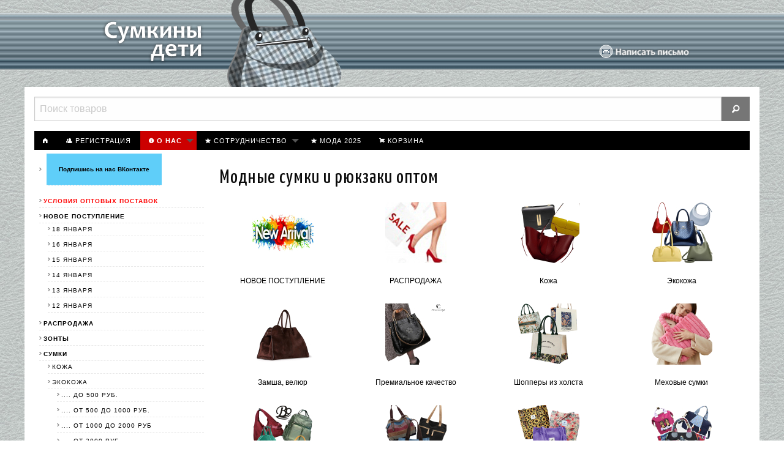

--- FILE ---
content_type: text/html; charset=UTF-8
request_url: https://modernbag.ru/
body_size: 9249
content:

<!DOCTYPE html>
<html lang="ru">
<head>
	<meta http-equiv="Content-Type" content="text/html; charset=utf-8">
	<script type="text/javascript">
		var WAROOT_URL = 'https://modernbag.ru/';//ok
	</script>
	
<!-- Head start -->
<title>Сумки оптом, огромный выбор, отличные цены.</title>
<meta name="description" content=" сумки оптом, РЮКЗАКИ  и органайзеры для сумок оптом по очень привлекательным и доступным ценам, ведь товар, попадая в Россию, минует всех посредников.">
<meta name="keywords" content="сумки оптом, купить сумки оптом, модные сумки, шарфы, платки оптом, органайзеры" >

<link href="favicon.ico" rel="shortcut icon" type="image/x-icon" />
<meta name="yandex-verification" content="ff3fb9ad0b4a5cd1" />
<meta http-equiv="x-ua-compatible" content="ie=edge">
<meta name="viewport" content="width=device-width, initial-scale=1.0">
<link rel="stylesheet" href="/assets/foundation/css/app.css">
<link rel="stylesheet" href="/assets/foundation-icons/foundation-icons.css">
<link rel="stylesheet" href="/assets/media/css/base.css">
<link href="https://fonts.googleapis.com/css?family=Yanone+Kaffeesatz" rel="stylesheet"> 
<meta name="yandex-verification" content="72218cb3443cd61e" />
<!-- Head end -->


<!-- Системные скрипты start -->
	<script type="text/javascript" src="/published/SC/html/scripts/js/functions.js"></script>
	<script type="text/javascript" src="/published/SC/html/scripts/js/behavior.js"></script>
	<script type="text/javascript" src="/published/SC/html/scripts/js/widget_checkout.js"></script>
	<script type="text/javascript" src="/published/SC/html/scripts/js/frame.js"></script>
	<script type="text/javascript">
	

var defaultCurrency = {
	display_template: '{value} РУБ',
	decimal_places: '0',
	decimal_symbol: '.',
	thousands_delimiter: '',
	getView: function (price){return this.display_template.replace(/\{value\}/, number_format(price, this.decimal_places, this.decimal_symbol, this.thousands_delimiter));}
	};

var ORIG_URL = 'https://modernbag.ru/';
var ORIG_LANG_URL = '/index.php';
window.currDispTemplate = defaultCurrency.display_template;
var translate = {};
translate.cnfrm_unsubscribe = 'Вы уверены, что хотите удалить вашу учетную запись в магазине?';
translate.err_input_email = 'Введите правильный электронный адрес';
translate.err_input_nickname = 'Пожалуйста, введите Ваш псевдоним';
translate.err_input_message_subject = 'Пожалуйста, введите тему сообщения';
translate.err_input_price = 'Цена должна быть положительным числом';
function position_this_window(){
	var x = (screen.availWidth - 600) / 2;
	window.resizeTo(600, screen.availHeight - 100);
	window.moveTo(Math.floor(x),50);
}		
</script>
<!-- Системные скрипты end -->
    </head>
<body>
<!--  BODY -->
    <!-- Логотип -->
<div id="logo">
    <div id="swiffycontainer" class="show-for-large"></div>
    <div id="medium-logo" class="show-for-medium-only"><a href="/"><img src="/assets/media/img/tpl/logo-midi.png"></a></div>
    <div id="small-logo" class="show-for-small-only"><a href="/"><img src="/assets/media/img/tpl/logo-mini.png"></a></div>
    <div id="logo-bg"></div>
</div>
<!-- // Логотип -->


<div class="row callout main-container">

<!-- Верхнее меню навигации -->
<div class=""><!-- cpt_container_start -->
<div class="cpt_product_search"><form action="index.php?ukey=search" method="get"><input type="hidden" name="ukey" value="search" >
      <div class="input-group">
       <input class="input-group-field" type="text" name="searchstring" placeholder="Поиск товаров">
       <div class="input-group-button">
          <button type="submit" class="secondary button search-button" name="search_submit" value="Поиск">
            <i class="fi-magnifying-glass"></i>
          </button>
        </div>
      </div>
</form></div>
<!-- cpt_container_end --></div>

<div class="row collapse">
  <div class="small-6 columns">
    <div class="title-bar show-for-small-only" data-responsive-toggle="responsive-menu" data-hide-for="medium">
  <button class="menu-icon" type="button" data-toggle="responsive-menu"></button>
  <div class="title-bar-title">Меню</div>
</div>
  </div>

  <div class="small-6 columns title-bar-title show-for-small-only"><a style="text-decoration: none; border-radius: 0px; margin-left: 3px;" href="#menu-left-cat" class="button alert" data-smooth-scroll></i> Каталог</a></div>  
</div>


<div class="top-bar no-js columns top-panel" id="responsive-menu">
  <div class="top-bar-left">


    <ul class="vertical medium-horizontal dropdown menu" data-dropdown-menu>
          <li><a href="/"><i class="fi-home main-menu"></i> <span class="show-for-small-only">Главная</span></a></li>

          <li>
  <a href="/index.php?ukey=register"><i class="fi-torsos-female-male main-menu"></i> <span>Регистрация</span></a>          </li>

          <li class="has-submenu">
            <a class="menu-lighter"><i class="fi-info main-menu"></i> О нас</a>
            <ul class="submenu menu vertical" data-submenu>
              <li><a href="index.php?ukey=news">Новости</a></li>
              <li><a href="/index.php?show_aux_page=104">О компании</a></li>
              <!-- <li><a href="index.php?show_aux_page=15">Тенденции моды</a></li> -->
            </ul>
          </li>

          <li class="has-submenu">
            <a><i class="fi-star main-menu"></i> Сотрудничество</a>
            <ul class="submenu menu vertical" data-submenu>
              <li><a href="/index.php?categoryID=158">Условия работы</a>
              <li><a href="/index.php?show_aux_page=12">Как сделать заказ</a>
              <li><a href="index.php?show_aux_page=1">Бронирование товара</a></li>
              <li><a href="/index.php?show_aux_page=2">Доставка и оплата</a></li>
              <li><a href="/index.php?show_aux_page=3">Гарантии и возврат</a></li>
            </ul>
          </li>


          <li><a href="/shop/index.php?categoryID=1323"><i class="fi-star main-menu"></i> <span>МОДА 2025</span></a></li>
          
          <li><a href="/index.php?ukey=cart"><i class="fi-shopping-cart main-menu"></i> <span>Корзина</span></a></li>
    </ul>


  </div>

  



</div>
  <!-- // Верхнее меню навигации -->

<div class="row main">



<div class="small-12 medium-9 large-9 small-push-12 medium-push-3 large-push-3 columns">
  <div class="callout small">


    <!-- cpt_container_start -->
<div class="cpt_maincontent"><!--cpt_container_start -->
<h1>Модные сумки и рюкзаки оптом</h1>
<div class="row" data-equalizer><div class="small-6 medium-4 large-3 columns end"><div class="home-category text-center" data-equalizer-watch><a class='home-cat-image' href='/shop/index.php?categoryID=322'><img src="/published/publicdata/MODERNBAGS/attachments/SC/products_pictures/3333214x.jpg"></a><p><a href='/shop/index.php?categoryID=322'>НОВОЕ ПОСТУПЛЕНИЕ</a></p></div></div><div class="small-6 medium-4 large-3 columns end"><div class="home-category text-center" data-equalizer-watch><a class='home-cat-image' href='/shop/index.php?categoryID=141'><img src="/published/publicdata/MODERNBAGS/attachments/SC/products_pictures/13265aj2z.jpg"></a><p><a href='/shop/index.php?categoryID=141'>РАСПРОДАЖА</a></p></div></div><div class="small-6 medium-4 large-3 columns end"><div class="home-category text-center" data-equalizer-watch><a class='home-cat-image' href='/shop/index.php?categoryID=1081'><img src="/published/publicdata/MODERNBAGS/attachments/SC/products_pictures/654785zw.jpg"></a><p><a href='/shop/index.php?categoryID=1081'> Кожа</a></p></div></div><div class="small-6 medium-4 large-3 columns end"><div class="home-category text-center" data-equalizer-watch><a class='home-cat-image' href='/shop/index.php?categoryID=380'><img src="/published/publicdata/MODERNBAGS/attachments/SC/products_pictures/99885-1bs.jpg"></a><p><a href='/shop/index.php?categoryID=380'>Экокожа</a></p></div></div><div class="small-6 medium-4 large-3 columns end"><div class="home-category text-center" data-equalizer-watch><a class='home-cat-image' href='/shop/index.php?categoryID=1640'><img src="/published/publicdata/MODERNBAGS/attachments/SC/products_pictures/A-PL-1014_(2)_enlwk.jpg"></a><p><a href='/shop/index.php?categoryID=1640'>Замша, велюр</a></p></div></div><div class="small-6 medium-4 large-3 columns end"><div class="home-category text-center" data-equalizer-watch><a class='home-cat-image' href='/shop/index.php?categoryID=1267'><img src="/published/publicdata/MODERNBAGS/attachments/SC/products_pictures/A-CC-10123new_(6)_enlbw.jpg"></a><p><a href='/shop/index.php?categoryID=1267'>Премиальное качество</a></p></div></div><div class="small-6 medium-4 large-3 columns end"><div class="home-category text-center" data-equalizer-watch><a class='home-cat-image' href='/shop/index.php?categoryID=1349'><img src="/published/publicdata/MODERNBAGS/attachments/SC/products_pictures/1111-111-1ay.jpg"></a><p><a href='/shop/index.php?categoryID=1349'>Шопперы из холста</a></p></div></div><div class="small-6 medium-4 large-3 columns end"><div class="home-category text-center" data-equalizer-watch><a class='home-cat-image' href='/shop/index.php?categoryID=1652'><img src="/published/publicdata/MODERNBAGS/attachments/SC/products_pictures/Mico-Lux-101-200-3-206.jpg"></a><p><a href='/shop/index.php?categoryID=1652'>Меховые сумки</a></p></div></div><div class="small-6 medium-4 large-3 columns end"><div class="home-category text-center" data-equalizer-watch><a class='home-cat-image' href='/shop/index.php?categoryID=1402'><img src="/published/publicdata/MODERNBAGS/attachments/SC/products_pictures/2024-06-38s.jpg"></a><p><a href='/shop/index.php?categoryID=1402'>BOBО - сумки и рюкзаки</a></p></div></div><div class="small-6 medium-4 large-3 columns end"><div class="home-category text-center" data-equalizer-watch><a class='home-cat-image' href='/shop/index.php?categoryID=414'><img src="/published/publicdata/MODERNBAGS/attachments/SC/products_pictures/311311fw.jpg"></a><p><a href='/shop/index.php?categoryID=414'>Текстильные </a></p></div></div><div class="small-6 medium-4 large-3 columns end"><div class="home-category text-center" data-equalizer-watch><a class='home-cat-image' href='/shop/index.php?categoryID=1019'><img src="/published/publicdata/MODERNBAGS/attachments/SC/products_pictures/98789ip.jpg"></a><p><a href='/shop/index.php?categoryID=1019'>Вельвет</a></p></div></div><div class="small-6 medium-4 large-3 columns end"><div class="home-category text-center" data-equalizer-watch><a class='home-cat-image' href='/shop/index.php?categoryID=1678'><img src="/published/publicdata/MODERNBAGS/attachments/SC/products_pictures/55511y5.jpg"></a><p><a href='/shop/index.php?categoryID=1678'>МИР  "ZAPATOS"</a></p></div></div><div class="small-6 medium-4 large-3 columns end"><div class="home-category text-center" data-equalizer-watch><a class='home-cat-image' href='/shop/index.php?categoryID=415'><img src="/published/publicdata/MODERNBAGS/attachments/SC/products_pictures/654785-2ea.jpg"></a><p><a href='/shop/index.php?categoryID=415'>ЗОНТЫ </a></p></div></div><div class="small-6 medium-4 large-3 columns end"><div class="home-category text-center" data-equalizer-watch><a class='home-cat-image' href='/shop/index.php?categoryID=559'><img src="/published/publicdata/MODERNBAGS/attachments/SC/products_pictures/1111118o.jpg"></a><p><a href='/shop/index.php?categoryID=559'>Авоськи</a></p></div></div><div class="small-6 medium-4 large-3 columns end"><div class="home-category text-center" data-equalizer-watch><a class='home-cat-image' href='/shop/index.php?categoryID=773'><img src="/published/publicdata/MODERNBAGS/attachments/SC/products_pictures/JIN-518-1055ou.jpg"></a><p><a href='/shop/index.php?categoryID=773'>Дорожные и спортивные сумки</a></p></div></div><div class="small-6 medium-4 large-3 columns end"><div class="home-category text-center" data-equalizer-watch><a class='home-cat-image' href='/shop/index.php?categoryID=1439'><img src="/published/publicdata/MODERNBAGS/attachments/SC/products_pictures/59596t.jpg"></a><p><a href='/shop/index.php?categoryID=1439'>Маленькие сумки </a></p></div></div><div class="small-6 medium-4 large-3 columns end"><div class="home-category text-center" data-equalizer-watch><a class='home-cat-image' href='/shop/index.php?categoryID=1511'><img src="/published/publicdata/MODERNBAGS/attachments/SC/products_pictures/9885885882q.jpg"></a><p><a href='/shop/index.php?categoryID=1511'>Сумки для бассейна, фитнеса, бега</a></p></div></div><div class="small-6 medium-4 large-3 columns end"><div class="home-category text-center" data-equalizer-watch><a class='home-cat-image' href='/shop/index.php?categoryID=834'><img src="/published/publicdata/MODERNBAGS/attachments/SC/products_pictures/9988ui.jpg"></a><p><a href='/shop/index.php?categoryID=834'>Сумки, клатчи для телефонов</a></p></div></div><div class="small-6 medium-4 large-3 columns end"><div class="home-category text-center" data-equalizer-watch><a class='home-cat-image' href='/shop/index.php?categoryID=333'><img src="/published/publicdata/MODERNBAGS/attachments/SC/products_pictures/-bdc0-b920f9fd76deya.jpg"></a><p><a href='/shop/index.php?categoryID=333'>РЮКЗАКИ</a></p></div></div><div class="small-6 medium-4 large-3 columns end"><div class="home-category text-center" data-equalizer-watch><a class='home-cat-image' href='/shop/index.php?categoryID=622'><img src="/published/publicdata/MODERNBAGS/attachments/SC/products_pictures/55214wj.jpg"></a><p><a href='/shop/index.php?categoryID=622'>КОШЕЛЬКИ</a></p></div></div><div class="small-6 medium-4 large-3 columns end"><div class="home-category text-center" data-equalizer-watch><a class='home-cat-image' href='/shop/index.php?categoryID=367'><img src="/published/publicdata/MODERNBAGS/attachments/SC/products_pictures/444-3126i.jpg"></a><p><a href='/shop/index.php?categoryID=367'>ОРГАНАЙЗЕРЫ, СИСТЕМЫ ХРАНЕНИЯ</a></p></div></div><div class="small-6 medium-4 large-3 columns end"><div class="home-category text-center" data-equalizer-watch><a class='home-cat-image' href='/shop/index.php?categoryID=733'><img src="/published/publicdata/MODERNBAGS/attachments/SC/products_pictures/2111220w.jpg"></a><p><a href='/shop/index.php?categoryID=733'>КОСМЕТИЧКИ</a></p></div></div><div class="small-6 medium-4 large-3 columns end"><div class="home-category text-center" data-equalizer-watch><a class='home-cat-image' href='/shop/index.php?categoryID=1189'><img src="/published/publicdata/MODERNBAGS/attachments/SC/products_pictures/MOM-LBB-08_(1)ji_enl66.jpg"></a><p><a href='/shop/index.php?categoryID=1189'>РЕМНИ и БРЕЛОКИ ДЛЯ СУМОК</a></p></div></div><div class="small-6 medium-4 large-3 columns end"><div class="home-category text-center" data-equalizer-watch><a class='home-cat-image' href='/shop/index.php?categoryID=465'><img src="/published/publicdata/MODERNBAGS/attachments/SC/products_pictures/2023-11-14_131148ix.jpg"></a><p><a href='/shop/index.php?categoryID=465'>РЕМНИ</a></p></div></div><div class="small-6 medium-4 large-3 columns end"><div class="home-category text-center" data-equalizer-watch><a class='home-cat-image' href='/shop/index.php?categoryID=1572'><img src="/published/publicdata/MODERNBAGS/attachments/SC/products_pictures/W-PC-004-82_enlbn.jpg"></a><p><a href='/shop/index.php?categoryID=1572'>Очешники + Клипсеры для мелочей</a></p></div></div><div class="small-6 medium-4 large-3 columns end"><div class="home-category text-center" data-equalizer-watch><a class='home-cat-image' href='/shop/index.php?categoryID=1548'><img src="/published/publicdata/MODERNBAGS/attachments/SC/products_pictures/9595-100gg.jpg"></a><p><a href='/shop/index.php?categoryID=1548'>Соломенные. Вязаные сумки</a></p></div></div><div class="small-6 medium-4 large-3 columns end"><div class="home-category text-center" data-equalizer-watch><a class='home-cat-image' href='/shop/index.php?categoryID=821'><img src="/published/publicdata/MODERNBAGS/attachments/SC/products_pictures/2021-09-14_19284202.jpg"></a><p><a href='/shop/index.php?categoryID=821'>ТЕРМОСУМКИ</a></p></div></div><div class="small-6 medium-4 large-3 columns end"><div class="home-category text-center" data-equalizer-watch><a class='home-cat-image' href='/shop/index.php?categoryID=1597'><img src="/published/publicdata/MODERNBAGS/attachments/SC/products_pictures/20012014.jpg"></a><p><a href='/shop/index.php?categoryID=1597'>Пеналы</a></p></div></div><div class="small-6 medium-4 large-3 columns end"><div class="home-category text-center" data-equalizer-watch><a class='home-cat-image' href='/shop/index.php?categoryID=481'><img src="/published/publicdata/MODERNBAGS/attachments/SC/products_pictures/2020-09-26_140830vy.jpg"></a><p><a href='/shop/index.php?categoryID=481'>БРОНИРОВАНИЕ</a></p></div></div><div class="small-6 medium-4 large-3 columns end"><div class="home-category text-center" data-equalizer-watch><a class='home-cat-image' href='/shop/index.php?categoryID=1324'><img src="/published/publicdata/MODERNBAGS/attachments/SC/products_pictures/99555v4.jpg"></a><p><a href='/shop/index.php?categoryID=1324'>ПРОДАВЦАМ НА МАРКЕТПЛЕЙСАХ</a></p></div></div></div><h2>
	Купить сумки оптом, рюкзаки, зонты,платки, шали, шарфы, кошельки, органайзеры!</h2>
<p>
	&nbsp;</p>
<ol>
	<li>
		Поставки осуществляются напрямую с крупных фабрик, расположенных в Китае, в ее промышленном центре Гуанджоу.</li>
	<li>
		Мы предлагаем <strong>широчайший выбор сумок, рюкзаков, органайзеров по самым (!) низким ценам в России.</strong></li>
	<li>
		<strong>А также зонты</strong></li>
	<li>
		<strong>Бизнес с нами - это всегда прибыльное бизнес.</strong></li>
	<li>
		Качество представленных у нас сумок,&nbsp; рюкзаков уже давно не нуждается в рекламе.</li>
	<li>
		Будьте нашим партнером и вы всегда будете вкурсе последних модных направлений и обладателями самых востребованных моделей.</li>
</ol>
<p>
	&nbsp;</p>
<p>
	<strong>Женские сумки - выражают стиль нашей жизни.</strong></p>
<p>
	Невероятных цветов и оттенков, огромные и миниатюрные, с кучей отделений, кармашков и вообще без карманов, дамские сумки - давно стали не просто аксессуаром кожгалантереи, не просто нужной вещью, женские сумки стали частью образа.</p>
<p>
	И поставляя в Россию <strong>сумки оптом</strong> , мы всегда помним об этом !</p>
<p>
	&nbsp;</p>
<p>
	&nbsp;</p>
<p>
	&nbsp;</p>
<p>
	&nbsp;</p>


</div>
<!-- cpt_container_end -->
  </div>
  </div>


  <div class="small-12 medium-3 large-3 small-pull-12 medium-pull-9 large-pull-9 columns">

<div class="callout small left-nav-menu">


<!-- новости -->

<style>
.news-promo-link {
margin-bottom: 35px;
}

.news-promo-link a {
font-weight: bold; 
border-bottom: 1px dashed #e8e8e8;
font-size: 0.625rem;
color: black;
padding: 20px;
background-color: #5FCEF9;
}

</style>


<div class="news-promo-link">
<span style="margin-bottom: 4px; background: rgba(0, 0, 0, 0) url(/assets/media/img/tpl/cmp_blok_strela.gif) no-repeat scroll -8px 6px;">&nbsp;&nbsp;</span> 
<a href="https://vk.com/sumkipukzakizonti?from=groups" style=""  target="_blank"> Подпишись на нас ВКонтакте</a></div>

<!-- // новости -->


  <!-- cpt_container_start -->
<div class="cpt_category_tree"><ul class="vertical menu" id="menu-left-cat"><li class=""><a href="/index.php?categoryID=158" class="red">УСЛОВИЯ ОПТОВЫХ ПОСТАВОК</a></li><li class=" "><a href="/index.php?categoryID=322" class="">НОВОЕ ПОСТУПЛЕНИЕ</a><ul class="menu vertical nested"><li class=""><a href="/index.php?categoryID=1682" class="">18 января</a></li><li class=""><a href="/index.php?categoryID=1681" class="">16 января</a></li><li class=""><a href="/index.php?categoryID=1680" class="">15 января</a></li><li class=""><a href="/index.php?categoryID=1679" class="">14 января</a></li><li class=""><a href="/index.php?categoryID=1677" class="">13 января</a></li><li class=""><a href="/index.php?categoryID=1676" class="">12 января</a></li></ul></li><li class=""><a href="/index.php?categoryID=141" class="">РАСПРОДАЖА</a></li><li class=""><a href="/index.php?categoryID=415" class="">ЗОНТЫ </a></li><li class=" "><a href="/index.php?categoryID=360" class="">СУМКИ</a><ul class="menu vertical nested"><li class=""><a href="/index.php?categoryID=1081" class=""> Кожа</a></li><li class=" "><a href="/index.php?categoryID=380" class="">Экокожа</a><ul class="menu vertical nested"><li class=""><a href="/index.php?categoryID=1274" class="">....  до 500 руб.</a></li><li class=""><a href="/index.php?categoryID=1266" class="">.... от 500 до 1000 руб.</a></li><li class=""><a href="/index.php?categoryID=1268" class="">.... от 1000 до 2000 руб</a></li><li class=""><a href="/index.php?categoryID=1273" class="">.... от 2000 руб</a></li><li class=""><a href="/index.php?categoryID=1640" class="">Замша, велюр</a></li><li class=""><a href="/index.php?categoryID=1267" class="">Премиальное качество</a></li><li class=""><a href="/index.php?categoryID=1019" class="">Вельвет</a></li><li class=""><a href="/index.php?categoryID=1652" class="">Меховые сумки</a></li><li class=""><a href="/index.php?categoryID=414" class="">Текстильные </a></li><li class=""><a href="/index.php?categoryID=1349" class="">Шопперы из холста</a></li><li class=""><a href="/index.php?categoryID=1402" class="">BOBО - сумки и рюкзаки</a></li><li class=""><a href="/index.php?categoryID=1678" class="">МИР  "ZAPATOS"</a></li><li class=""><a href="/index.php?categoryID=1439" class="">Маленькие сумки </a></li><li class=""><a href="/index.php?categoryID=1511" class="">Сумки для бассейна, фитнеса, бега</a></li><li class=""><a href="/index.php?categoryID=834" class="">Сумки, клатчи для телефонов</a></li><li class=""><a href="/index.php?categoryID=1548" class="">Соломенные. Вязаные сумки</a></li></ul></li><li class=""><a href="/index.php?categoryID=333" class="">РЮКЗАКИ</a></li><li class=""><a href="/index.php?categoryID=559" class="">Авоськи</a></li><li class=""><a href="/index.php?categoryID=1572" class="">Очешники + Клипсеры для мелочей</a></li><li class=""><a href="/index.php?categoryID=773" class="">Дорожные и спортивные сумки</a></li><li class=""><a href="/index.php?categoryID=1189" class="">РЕМНИ и БРЕЛОКИ ДЛЯ СУМОК</a></li><li class=" "><a href="/index.php?categoryID=465" class="">РЕМНИ</a><ul class="menu vertical nested"><li class=""><a href="/index.php?categoryID=871" class="">-женские </a></li><li class=""><a href="/index.php?categoryID=870" class="">-мужские </a></li></ul></li><li class=""><a href="/index.php?categoryID=622" class="">КОШЕЛЬКИ</a></li><li class=" "><a href="/index.php?categoryID=367" class="">ОРГАНАЙЗЕРЫ, СИСТЕМЫ ХРАНЕНИЯ</a><ul class="menu vertical nested"><li class=""><a href="/index.php?categoryID=1407" class="">- а)  дорожные(10)</a></li><li class=""><a href="/index.php?categoryID=1409" class=""> - б)  для дома(12)</a></li><li class=""><a href="/index.php?categoryID=1408" class="">- в)  для документов и гаджетов(15)</a></li><li class=""><a href="/index.php?categoryID=1410" class="">- г)  для сумок(8)</a></li><li class=""><a href="/index.php?categoryID=1574" class="">- д)  корзины для хранения (7)</a></li><li class=""><a href="/index.php?categoryID=1308" class="">- е) сумки для велосипедов</a></li></ul></li><li class=""><a href="/index.php?categoryID=733" class="">КОСМЕТИЧКИ</a></li><li class=""><a href="/index.php?categoryID=821" class="">ТЕРМОСУМКИ</a></li><li class=""><a href="/index.php?categoryID=1597" class="">Пеналы</a></li><li class=""><a href="/index.php?categoryID=352" class="">СТАТЬИ И ОБЗОРЫ</a></li><li class=""><a href="/index.php?categoryID=481" class="">БРОНИРОВАНИЕ</a></li><li class=""><a href="/index.php?categoryID=1324" class="">ПРОДАВЦАМ НА МАРКЕТПЛЕЙСАХ</a></li></ul></div>
<!-- cpt_container_end -->
</div>


<div class="callout small">


<script>
function display_button(){
$("#showbutton").css("display", "inline" );
}
</script>


    <form action="index.php?ukey=auth&amp;did=183" method="post">
         <input type="hidden" name="enter" value="1">
<input class="ta" type="text" class="login" name="user_login" size=15 onclick="display_button()">
<input class="ta" name="user_pw" class="login" type="password" size=15 onclick="display_button()">
<input type="image" src="/published/publicdata/MODERNBAGS/attachments/SC/images/login_user.gif" value="OK"><br>
<a href="index.php?ukey=remind_password" class="olive">забыли пароль?</a>
<input type="submit" value="Войти"> </td></tr>
    </form>
  
</div>

<div class="callout small show-for-medium">  
<!-- cpt_container_start -->
<div class="cpt_news_short_list">
<br>
        <div class="news_date">15.01.2026 17:50:38</div>
        <div class="news_title"><a href="/index.php?ukey=news&amp;blog_id=658">Огромное количество новых товаров</a></div>
        <br>
                <div class="news_date">13.01.2026 22:10:32</div>
        <div class="news_title"><a href="/index.php?ukey=news&amp;blog_id=657">новая коллекция ZAPATOS</a></div>
        <br>
                <div class="news_date">12.01.2026 21:27:09</div>
        <div class="news_title"><a href="/index.php?ukey=news&amp;blog_id=656">Новое поступление всего ассортимента</a></div>
        <br>
                <div class="news_date">23.12.2025 13:05:24</div>
        <div class="news_title"><a href="/index.php?ukey=news&amp;blog_id=655">Новые сумки - отличный подарок</a></div>
        <br>
                <div class="news_date">03.12.2025 14:46:09</div>
        <div class="news_title"><a href="/index.php?ukey=news&amp;blog_id=654">Новогодняя распродажа.</a></div>
        <br>
                        <div class="news_viewall" align="right">
                <a href="/index.php?ukey=news">Смотреть все...</a>
        </div>
                <br>


</div>
<!-- cpt_container_end -->
</div>

<div class="callout small show-for-medium"> 
<!-- cpt_container_start -->
<div class="cpt_survey">
<div class="survey_question">НУЖНЫ ЛИ ВАМ МУЖСКИЕ КОШЕЛЬКИ ИЗ НАТУРАЛЬНОЙ КОЖИ ?</div>
	
		<!-- <form action="/index.php" method="get"> -->
	<form action="" method="get">
	<input type="hidden" name="save_voting_results" value="yes" >
	<table>
		<tr>
		<td><input type="radio" name="answer" id="srv-answer-0" value="0" ></td>
		<td><label for="srv-answer-0">ДА</label></td>
	</tr>
		<tr>
		<td><input type="radio" name="answer" id="srv-answer-1" value="1" ></td>
		<td><label for="srv-answer-1">НЕТ</label></td>
	</tr>
		<tr>
		<td><input type="radio" name="answer" id="srv-answer-2" value="2" ></td>
		<td><label for="srv-answer-2">ВСЕ РАВНО</label></td>
	</tr>
		<tr>
		<td><input type="radio" name="answer" id="srv-answer-3" value="3" ></td>
		<td><label for="srv-answer-3">ДА,НО ТОЛЬКО 1-ЫЙ ВАРИАНТ</label></td>
	</tr>
		<tr>
		<td><input type="radio" name="answer" id="srv-answer-4" value="4" ></td>
		<td><label for="srv-answer-4">ДА,НО ТОЛЬКО 2-ЫЙ ВАРИАНТ</label></td>
	</tr>
		</table>
	
	<div class="survey_submit"><input type="submit" value="OK" ></div>
	
	</form>
</div>
<!-- cpt_container_end -->
</div>

  </div>


  
</div>


<!-- FOOTER -->
<div class="row footer">
  <div class="small-12 medium-12 large-12 columns zipper">
      <img src="/assets/media/img/tpl/zipper.jpg">
  </div>
</div>

<div class="row footer">
  <div class="small-6 medium-3 large-3 columns">
  <!-- контакты в footer -->
    &copy; 2009-2026 <a class=blacklink href="/">Сумкины Дети</a><br>
     <br>
<a href='https://wa.me/79262115619?text='>

<svg width="40px" height="40px" viewBox="0 0 32 32" fill="none" xmlns="http://www.w3.org/2000/svg">
<path fill-rule="evenodd" clip-rule="evenodd" d="M16 31C23.732 31 30 24.732 30 17C30 9.26801 23.732 3 16 3C8.26801 3 2 9.26801 2 17C2 19.5109 2.661 21.8674 3.81847 23.905L2 31L9.31486 29.3038C11.3014 30.3854 13.5789 31 16 31ZM16 28.8462C22.5425 28.8462 27.8462 23.5425 27.8462 17C27.8462 10.4576 22.5425 5.15385 16 5.15385C9.45755 5.15385 4.15385 10.4576 4.15385 17C4.15385 19.5261 4.9445 21.8675 6.29184 23.7902L5.23077 27.7692L9.27993 26.7569C11.1894 28.0746 13.5046 28.8462 16 28.8462Z" fill="#BFC8D0"/>
<path d="M28 16C28 22.6274 22.6274 28 16 28C13.4722 28 11.1269 27.2184 9.19266 25.8837L5.09091 26.9091L6.16576 22.8784C4.80092 20.9307 4 18.5589 4 16C4 9.37258 9.37258 4 16 4C22.6274 4 28 9.37258 28 16Z" fill="url(#paint0_linear_87_7264)"/>
<path fill-rule="evenodd" clip-rule="evenodd" d="M16 30C23.732 30 30 23.732 30 16C30 8.26801 23.732 2 16 2C8.26801 2 2 8.26801 2 16C2 18.5109 2.661 20.8674 3.81847 22.905L2 30L9.31486 28.3038C11.3014 29.3854 13.5789 30 16 30ZM16 27.8462C22.5425 27.8462 27.8462 22.5425 27.8462 16C27.8462 9.45755 22.5425 4.15385 16 4.15385C9.45755 4.15385 4.15385 9.45755 4.15385 16C4.15385 18.5261 4.9445 20.8675 6.29184 22.7902L5.23077 26.7692L9.27993 25.7569C11.1894 27.0746 13.5046 27.8462 16 27.8462Z" fill="white"/>
<path d="M12.5 9.49989C12.1672 8.83131 11.6565 8.8905 11.1407 8.8905C10.2188 8.8905 8.78125 9.99478 8.78125 12.05C8.78125 13.7343 9.52345 15.578 12.0244 18.3361C14.438 20.9979 17.6094 22.3748 20.2422 22.3279C22.875 22.2811 23.4167 20.0154 23.4167 19.2503C23.4167 18.9112 23.2062 18.742 23.0613 18.696C22.1641 18.2654 20.5093 17.4631 20.1328 17.3124C19.7563 17.1617 19.5597 17.3656 19.4375 17.4765C19.0961 17.8018 18.4193 18.7608 18.1875 18.9765C17.9558 19.1922 17.6103 19.083 17.4665 19.0015C16.9374 18.7892 15.5029 18.1511 14.3595 17.0426C12.9453 15.6718 12.8623 15.2001 12.5959 14.7803C12.3828 14.4444 12.5392 14.2384 12.6172 14.1483C12.9219 13.7968 13.3426 13.254 13.5313 12.9843C13.7199 12.7145 13.5702 12.305 13.4803 12.05C13.0938 10.953 12.7663 10.0347 12.5 9.49989Z" fill="white"/>
<defs>
<linearGradient id="paint0_linear_87_7264" x1="26.5" y1="7" x2="4" y2="28" gradientUnits="userSpaceOnUse">
<stop stop-color="#5BD066"/>
<stop offset="1" stop-color="#27B43E"/>
</linearGradient>
</defs>
</svg>

<b> WhatsApp</b></a>


<a href='https://t.me/sumkinideti'>
<svg width="36px" height="36px" viewBox="0 0 256 256" version="1.1" xmlns="http://www.w3.org/2000/svg" xmlns:xlink="http://www.w3.org/1999/xlink" preserveAspectRatio="xMidYMid">
		<g>
				<path d="M128,0 C57.307,0 0,57.307 0,128 L0,128 C0,198.693 57.307,256 128,256 L128,256 C198.693,256 256,198.693 256,128 L256,128 C256,57.307 198.693,0 128,0 L128,0 Z" fill="#40B3E0">
</path>
				<path d="M190.2826,73.6308 L167.4206,188.8978 C167.4206,188.8978 164.2236,196.8918 155.4306,193.0548 L102.6726,152.6068 L83.4886,143.3348 L51.1946,132.4628 C51.1946,132.4628 46.2386,130.7048 45.7586,126.8678 C45.2796,123.0308 51.3546,120.9528 51.3546,120.9528 L179.7306,70.5928 C179.7306,70.5928 190.2826,65.9568 190.2826,73.6308" fill="#FFFFFF">
</path>
				<path d="M98.6178,187.6035 C98.6178,187.6035 97.0778,187.4595 95.1588,181.3835 C93.2408,175.3085 83.4888,143.3345 83.4888,143.3345 L161.0258,94.0945 C161.0258,94.0945 165.5028,91.3765 165.3428,94.0945 C165.3428,94.0945 166.1418,94.5735 163.7438,96.8115 C161.3458,99.0505 102.8328,151.6475 102.8328,151.6475" fill="#D2E5F1">
</path>
				<path d="M122.9015,168.1154 L102.0335,187.1414 C102.0335,187.1414 100.4025,188.3794 98.6175,187.6034 L102.6135,152.2624" fill="#B5CFE4">
</path>
		</g>
</svg>
<b> Telegram</b></a>


<br>
<span class="">по всем вопросам обращайтесь на почту: infomodernbag@gmail.com</span>
   <!-- // контакты в footer -->
   </div>

  <div class="small-6 medium-9 large-9 columns">
  <ul class="menu menu-footer">
    <li><a href="/index.php?categoryID=158">Условия работы</a></li>
    <li><a href="/index.php?show_aux_page=2">Доставка и оплата</a></li>
    <li><a href="/index.php?show_aux_page=12">Как сделать заказ</a></li>
    <li><a href="/index.php?show_aux_page=3">Гарантии и возврат</a></li>
    <li><a href="/index.php?ukey=news">Новости</a></li>
<li><a href="https://modernbag.ru/index.php?show_aux_page=100">Политика конфиденциальности</a></li>

  </ul>
  <br>Техническая поддержка - support@modernbag.ru
  </div>
</div>
<!-- // FOOTER -->

</div>



<!-- Foundation scripts -->
    <script src="/assets/foundation/js/vendor/jquery.js"></script>
    <script src="/assets/foundation/js/vendor/what-input.js"></script>
    <script src="/assets/foundation/js/vendor/foundation.js"></script>
    <script src="/assets/foundation/js/app.js"></script>
<!-- Логотип -->
    <script type="text/javascript" src="/assets/media/js/swiffy-runtime.js"></script>
    <script type="text/javascript" src="/assets/media/js/logo.js"></script>

<script>
    var stage = new swiffy.Stage(document.getElementById('swiffycontainer'),
            swiffyobject, {});
    stage.setBackground(null);
    stage.start();
</script>








<!-- Yandex.Metrika counter -->
<script type="text/javascript" >
   (function(m,e,t,r,i,k,a){m[i]=m[i]||function(){(m[i].a=m[i].a||[]).push(arguments)};
   m[i].l=1*new Date();k=e.createElement(t),a=e.getElementsByTagName(t)[0],k.async=1,k.src=r,a.parentNode.insertBefore(k,a)})
   (window, document, "script", "https://mc.yandex.ru/metrika/tag.js", "ym");

   ym(9444730, "init", {
        clickmap:true,
        trackLinks:true,
        accurateTrackBounce:true
   });
</script>
<noscript><div><img src="https://mc.yandex.ru/watch/9444730" style="position:absolute; left:-9999px;" alt="" /></div></noscript>
<!-- /Yandex.Metrika counter -->

<script type="text/javascript" src="https://cloudparser.ru/widget/script?hash=8e63fd3e77796b102589b1ba1e4441c7982e4132" async></script>



    <!--  END -->
	</body>
</html>

--- FILE ---
content_type: text/css
request_url: https://modernbag.ru/assets/media/css/base.css
body_size: 1713
content:
body {
  background: url(../img/bg/bg.jpg);
  /*background: #F5FAFD;*/
}
.callout {
  background-color: #ffffff;
}
.cpt_maincontent img {
  display: inline-block;
  max-width: 100%;
  margin-bottom: 1rem;
  /*border: solid 4px #fefefe;*/
  /*border-radius: 0;*/
  /*-webkit-box-shadow: 0 0 0 1px rgba(10, 10, 10, 0.2);*/
  /*box-shadow: 0 0 0 1px rgba(10, 10, 10, 0.2);*/
  /*line-height: 0;*/
}
h1 {
  font-family: 'Yanone Kaffeesatz', sans-serif;
  font-size: 2rem;
  letter-spacing: 1px;
}
h2 {
  font-family: 'Yanone Kaffeesatz', sans-serif;
  border-bottom: 1px dashed #e8e8e8;
  font-size: 1.6rem;
  letter-spacing: 1px;
}
h5 {
  font-family: 'Yanone Kaffeesatz', sans-serif;
  font-size: 1.5rem;
  letter-spacing: 1px;
  text-transform: uppercase;
}
p {
  margin-bottom: 0.2rem;
  line-height: 1.125rem;
  font-size: 0.875rem;
}
/* оповещение */
.callout.top-info-message {
  padding: 0;
  margin-bottom: 0;
}
/* логотип и контакты */
#logo-bg {
  margin-top: -122px;
  background: url(../img/bg/logo-bg.jpg);
  height: 94px;
  z-index: -999;
}
#swiffycontainer {
  margin: 0 auto;
  width: 1000px;
  height: 143px;
}
#medium-logo {
  height: 143px;
}
/* Основной контейнер */
.main-container {
  margin-top: 27px;
}
.top-bar {
  background: #000000;
}
/* Верхняя панель навигации */
.top-bar.top-panel {
  margin-bottom: 15px;
  padding: 0;
  font-size: 0.6875rem;
  letter-spacing: 1px;
  text-transform: uppercase;
}
.top-bar.top-panel ul {
  background: #000000;
}
.top-bar.top-panel ul li:hover {
  background: #ffffff;
}
.top-bar.top-panel a {
  color: #ffffff;
}
.top-bar.top-panel a:hover {
  color: #000000;
}
.top-bar.top-panel .menu-lighter {
  color: #ffffff;
  background: #CC0000;
}
.top-bar.top-panel .dropdown.menu > li.is-dropdown-submenu-parent > a::after {
  border-color: #555555 transparent transparent;
  border-top-color: #555555;
  border-right-color: transparent;
  border-bottom-color: transparent;
  border-left-color: transparent;
}
.top-panel .top-bar-right .menu {
  height: 42px;
}
.top-panel .social-top a {
  display: inline;
  padding: 0;
}
.top-panel .social-top img {
  -webkit-filter: grayscale(1);
  /* Webkit браузеры */
  filter: gray;
  /* для IE6-9 */
  filter: grayscale(1);
  /* W3C */
  height: 35px;
}
.top-panel .social-top img:hover {
  -webkit-filter: grayscale(0);
  /* Webkit браузеры */
  filter: none;
  /* для IE6-9 */
  filter: grayscale(0);
  /* W3C */
}
.top-panel .search-panel {
  height: 42px;
}
.top-panel .search-button {
  height: 42px;
  margin-right: 4px;
}
.top-panel .input-group {
  height: 42px;
}
/* Левое меню навигации */
.callout.small.left-nav-menu {
  font-size: 0.8rem;
}
.callout.small.left-nav-menu .red a {
  color: #ff0000 !important;
}
.callout.small.left-nav-menu .menu a {
  padding-left: 7px;
  padding-right: 5px;
  padding-top: 5px;
  padding-bottom: 5px;
  white-space: pre-line;
  border-bottom: 1px dashed #e8e8e8;
}
.callout.small.left-nav-menu .menu .is-active > a {
  /*background: #e9e9e9;*/
  color: #fefefe;
}
.callout.small.left-nav-menu .menu li {
  background: rgba(0, 0, 0, 0) url(../img/tpl/cmp_blok_strela.gif) no-repeat scroll -8px 6px;
  margin-bottom: 4px;
}
.callout.small.left-nav-menu .menu li a {
  font-weight: bold;
  font-size: 0.625rem;
  letter-spacing: 1px;
  text-transform: uppercase;
}
.callout.small.left-nav-menu .menu li a:hover {
  color: #ffffff;
  background: #000000;
}
.callout.small.left-nav-menu .menu li ul li a {
  font-weight: normal;
}
.prdbrief_name a {
  font-weight: 700;
  text-transform: uppercase;
  font-size: 0.875rem;
  letter-spacing: 1px;
}
.prdbrief_name a:hover {
  color: #ffffff;
  background: #000000;
}
.prdbrief_brief_description,
.prdbrief_brief_description p {
  font-size: 0.6875rem;
  line-height: 0.75rem;
  font-weight: 400;
  letter-spacing: 1px;
}
.prdbrief_price span {
  font-size: 0.875rem;
  font-weight: 400;
  letter-spacing: 1px;
}
.prdbrief_add2cart .button.hollow:hover {
  background-color: #eeeeee;
}
.red {
  color: #ff0000 !important;
}
/* NEWS */
.news_date {
  font-size: 0.6875rem;
  color: #636363;
}
.news_title {
  font-size: 0.875rem;
}
/* MENU */
.menu-lighter {
  color: #CE6994;
  font-weight: bold;
}
.menu.menu-footer a {
  display: inline;
}
.menu-footer li:not(:last-child)::after {
  content: "|";
  color: #cacaca;
}
/* FOOTER */
.footer a {
  font-size: 0.875rem;
}
.footer a:hover {
  font-size: 0.875rem;
  text-decoration: underline;
}
.columns.zipper {
  padding: 0;
}
.main-container {
  margin-bottom: 0;
  border-bottom: none;
}
/* Информация вверху */
#inform {
  padding: 1% 1%;
  font-size: 80%;
}
#inform a {
  color: #999999;
  text-decoration: underline;
}
#inform a:hover {
  color: #000000;
}
/* TEMP */
.product_list {
  display: inline;
}
.product_list li {
  display: inline;
}
/* FIX */
.no-js .top-bar {
  display: none;
}
@media screen and (min-width: 40em) {
  .no-js .top-bar {
    display: block;
  }
  .no-js .title-bar {
    display: none;
  }
}
#product-price {
  font-size: 1.25rem;
  letter-spacing: 1px;
}
.cpt_product_price {
  margin-bottom: 10px;
}
.cpt_product_description a {
  color: #999999;
  text-decoration: underline;
}
.cpt_product_description a:hover {
  color: #000000;
}
.cpt_survey {
  font-size: 0.75rem;
}
.home-category p {
  font-size: 0.75rem;
}
.home-category a {
  font-size: 0.75rem;
}
.home-category a:hover {
  font-size: 0.75rem;
  text-decoration: underline;
}
.home-cat-image {
  display: block;
  height: 120px;
  margin-top: 10px;
}
.home-cat-image img:hover {
  box-shadow: none;
}
.home-cat-image img:hover {
  box-shadow: 0 0 0 1px rgba(10, 10, 10, 0.2);
}


--- FILE ---
content_type: application/javascript
request_url: https://modernbag.ru/assets/foundation/js/app.js
body_size: 66
content:
 $(document).ready(function() {
    $(document).foundation();
 })


--- FILE ---
content_type: application/javascript
request_url: https://modernbag.ru/assets/media/js/logo.js
body_size: 42686
content:
swiffyobject = {
    "as3": false,
    "frameRate": 24,
    "frameCount": 471,
    "backgroundColor": -1,
    "frameSize": {"ymin": 0, "xmin": 0, "ymax": 2860, "xmax": 20000},
    "fileSize": 80196,
    "v": "8.0.0",
    "internedStrings": ["00524l39240C39240c00524l46H54D", ":5c266c55q", "::::54d16r", "::::075e78n", ":42u96gaKcagCc:36e61GaRfb2c7z2F34db5I7p76C2zb2X1h99D1hb1D:2HBaRAaNAaOAaPAa3CBa09D8EaMBa6ISa5L2Cb5FS8N8Ea2K5EaIDa4F4CaUKaFCaIFaFCa72B8MaIDaDAaCBa7F1Cb4P47e8P73hbD26c3w53db5u5k92d5kb8b:7eAa49d7Ba40d8Ea54j0Rb9s2C54c9Ob5l3J5p8Yb7h42C6P35Fb3S5V04D37Dc", ":38u96gaGcakCc", ":6q06ea0G7rb6C1sH79cbz8q2m24cb6e7g5m7lb8p7j66c5ma34c0cb2gg3ngb9j:6uPb0Z9I97D1Yb4O0J8Z4Xb1N6Q9Z61Ca4U17Cc", "::::58h86m", "::::479e48j", ":8D00lb4D48C6u51Hb6z5G40e5Lb74b1E13f3Gb22cT44f1Db5uL30dYb5lF1z4DarFb7t2e05d7xb8s5s2p88eb7C92c2P95db5O7l54C9ob15E2f61H4fb46Ca02F9ib7Y8i80D2jb12Cm49E4Kb7W7L81B75Dc", "playIt", ":20m1da9Gcb9Q3g81E5sb70C1k76D1ma5Hlb4Df4Fqb7Bn3C5dbG4cj6ia3j27db5f80b3g43cbf3e1c0oaw8hbbKiSbeFkFbh:skb9b1c0e5falObkMvMba:c:blaztan7bb2dI5p2Gb2o8G9v9Jb9u9H46h23Ca0V31Ha3G7VbOI5COc", "::::013g14i", "4E5c301c55q", "::::92w52l", ":90e8fb2C3d2C6eb:h6d7ha5i8nb1e7g6f4kb9b7fo8kbH2c0D2gbV9bY8dbArrtbjasab0d:0gYb2d5C8e2Kbn9F4F2Ta5M7Sb1C5D8G7HaOQbCIbXc", "::22lbd26C8p73Hb77b4r83e12cb10c7l41f7qb47c7d79f6Eb43c5J12e18Db1h9N3g23CarFb1u2u04d37db3y93b6p35fb0D5o5P8yb5O7l54C9ob27E0i54J0rb0V9b40D8eb4Vn49D7bb12Cm49E4Kb7W7L3W53Dc", ":6m6obL:Tbb2Fl9F0ja8B8vbT3nS2rbA8im1vbs5p2e4qa5cna2chb0cA9b9GbA0E8B1ObU0HH4Mbx8I2f78Ca0e1Qb7FP1JPc", ":3p7obM:Zab6Fg1G7dbmh7bhalBb1c2c4d1gbo9dt5nad9zbj3r1e3zb1e7i4h3lbqo6cobq:4cLb9bTM9Ka8C4HbU0E7B8GbL7EH2Kal1Lbg0IM9VbU4O4E0Qb2CO4GOc", ":22c4vbJ:Sab3Gg3K7fa7H0ob5G1m3I9nbUta8gbp2d8d3iay2da7b8cbqs3csbo:0cQblN5dNb7d:9m8ba7j6ca0etb9s9g92c0pb84c9o78c8qb5d6C8h9Jb9c7F2d1Jal1Faw6Ib0c1Mi5PbW2D4I2Hb4G0D1W4Ib4M5D18C5Ma2S6Ia9G3Cb9EY3FYbA:bbb8I3C2P3Cc", "::68n69l", ":85iabVd1P2ka6P3la0T5na2T0oa4Dpa6Ekb1Go6H1dbT5cI9jbk2g9c0ja5e2ea8c7cbov5e0eb3e7c3j4db7ce3i8ca5cta0caa9r8Ha7s1Jb0e9B3m7Hb8i9F9k7IbrZo3EaGVb8d8L9e6Tbl3GG0KbO7BY2GaP0FbM2CV3DbPU5E3Da6CYaXWaTQaXBc", "9901K6387C6387c9901K618k172c", ":90e8fb2C3d2C6eb:h6d7ha5i8nb1e7g6f4kb9b7fo8kbH2c0D2gbV9bY8dbArrtbjasab0d:0gYb2d5C8e2Kbn9F4F2Ta5M7Sb1C5D8G7HaOQbCIbXc:54D8hbL:Tbb2Fl9F0ja8B8vbT3nS2rbA8im1vbs5p2e4qa5cna2chb0cA9b9GbA0E8B1ObU0HH4Mbx8I2f78Ca0e1Qb7FP1JPc", ":33f:b4C:4EtbVvW5fab1dbaababj:0d3Dbv4C1e4Cbu:6dsb1d4c3g3jbv7d8g2la7g9ia6e0fb9b5c2c0gbc7dn7ibl9e2c4jbp5c8c5cbe:kBbuH6d7Dbs0C5C3Pb0E5L5I4Ra6I4Jb4F9F0J5Lb5D5G6G9Ib2CW0J4CbJASAc:70D7obM:Zab6Fg1G7dbmh7bhalBb1c2c4d1gbo9dt5nad9zbj3r1e3zb1e7i4h3lbqo6cobq:4cLb9bTM9Ka8C4HbU0E7B8GbL7EH2Kal1Lbg0IM9VbU4O4E0Qb2CO4GOc", "::0x3w", "::9t4s", ":6o7w29i", "6f7o24c40i", "58e8f24c64f", "9901K6387C6387c9901K239p834b", ":a68jbA3gq9sbi1f9b3pbe7bc6gaC7ibC0n6c75bb5c3l9m4rb4f8c8m6db1CJ4I7Fb6F6E0H0QbM1Js0Sb7b9G2d8Tbr6Nq45Ca::b5Dm1ImbL:WAb9EF0K3CbWL9C9Cc", ":d8nbN4Fv9Ib6c6C4h6Db9dJ6hob7cy3d2gbg6dY1jb2C4e3K8cb3HQ7I1Hc:8k3Eb:5D0d1Eb0d1d3c8ebL8b7C8bbY:3CQaCRc", "449j::018f073e79m", "45184l::45184l3Y1p", ":48n72db7Dg5T6eb3U6f47C2lb7R3g04C7ja5Fqb1El9G9bb2Dv7Kzajsalxa4v2Gb6v3G43c1Lb2fY38c7Kb5n7D0s1Ga:Sc", ":d3mbN3Cv2Eb6cS4hXb9dF6hhb7cm3d8cbgxY3eb2C9b3Ktb3HI7I3Dc:8k8Bb:X0d7Bb0dv3c1cbLo7CobY:3CIaCJc", "19D185G185g19D7F8k", ":2d9t9j", ":2l5ib:5D0d1Eb0d1d3c8ebL8b7C8bbY:3CQaCRc", "45184l::45184l6O7d", "364g::748b42d83q", "05C711C710c06C327f62n", "990D078y078Y990D37c47C", "225e::009c31d38q", ":2l5jb:X0d7Bb0dv3c1cbLo7CobY:3CIaCJc", ":5e0x3l", "::22lbd26C8p73Haj0eat8fabdabdadjb0e9m6o84babdagiadfanpalpa1c5caffb3d4d3j5hb7f6d4o8ha9l7ea9i7caldb4o3e45c0ja2iba4c:ar:ao:ap:ar:b73cO88e0Pa0i4Gb3n0N5x82Bb6h9K3n9Wb1d6H7f2PafRb9d7N4d8YarFb3l3l9w1yb3h3i5p6rb2q9s7r21dbg4jU4ubO0f3D2kb5D3h2L6nb6H0g5R1kb0H4c9P8da42I2pa2Kra49C8da1Ija86Cya3Fbb94Bl21E0Ja8BNb7W7L3W53Dc", ":47c3eb7B:6DvbWz9C8ha4L22db4H74b9J33cbU9d8D6naX7hbgIrKbdBgBbk:pubj1dk1hbhEqGa9babigl0cbctB1ca9qta4yta93h3na6v30Ha0e2WaW1Cb1C1C0G7Cb1SZ00F2Lb77C9H78D4La0H2Cb1DQ4FQbB:E:c", "62L784l784L62L2o0S", ":a3kbF4Cr2EbwS9jSb6hB1h7ebF8e4J1eb9ID4J7Cc:9i0CaaDa6cRbxB9bka:ibDmZnaH:b8BA1CJa:::::aABc", ":51n32ca78M2ja36c97kb::a:br:4z0Ia50c0Ma57f79Ba9H03Ca1N97Dc", "095J4762C4762c095J9S55f", "449j::018f52d17q", "364g::748b063e45n", "setInterval", "71P494N494n71P4L7x", ":29i5hagibdl:zaSuaJaaGIbEKaZbfPrUajAc:DObE:JbbRg7B0cbHsA7cbdlppbecjcbe:jBbrG7b0CbgSa7CaPPbDBIBc:10E4qaydanjafjaAjaIgaZDbPISUaaJbcEiFc:hPbF:LbbLbRmbEiBuberz0ca7cebmDrNbeJbUbERZ9BbMGYGc", "395N0812D0812d395N4S96g", "::[base64]:90D5KaYNb2U0M8T39Dc", "195S6342d6341D195S152g99h", "504F8269B8269b504F9R15e", ":a5lbF9Er1Ibw3C9j4Cb6hA1h1jbF2j4J2ib9II4J8Fc:9i2Ea:Fa3c3Cb0cG3cta:mbBvS7baJab5C:7CTa:Bc:::a::", "45184l::45184l4T86B", "05C711C710c06C948j24k", "046K6410c6410C046K51e64D", "195S6342d6341D195S31y37l", ":55m:bY:71B7ha33C3kb35D7k57E6mb2Hm4L2db4Cv9B6cbcAfAb1d:5i8rb2c2j2e7ta6l1Ca8f1ub4p7E03c4Kb8m9E5t0Ha0t2Gb4l7D5t0Ga0gWb3eT6h0DapIa3E3Sa2iZbX0I6E1Rb3F0R1J0Rc", "739C616U616u739C4P82c", "9987L663K663k9987L960k039c", "225e::009c052e00n", ":09j35ea6N4db8Bh9CxbIpD4cbeqs7bblixibc:gAb3dJ8o4EaS3Hc", ":96h82ebS:6Ena6Y0ia7S8fa1L1caj3cbo2c1d3cba:b:b0d:81b5Hb9x4H73b5Jb8c2C1d0FbdSRSc", ":0j3gb:7Bx6Ca1doba2cM0daMcb9C:9CVc", ":61n78cb:p3M1fa7V0gb2Gu6M4da2J3cb7DpX6dbmp3c8ba70b7Hb76b9H07c5Ib3cFz3EaI2CaEOc", "::81p31p", "195S6342d6341D195S15j64m", "9987L663K663k9987L581p701b", ":38m0cbZ:75B7ha37C3kb40D7k52E8oa0K8ca2d9na6g7za9b:b5e7c0h7cbf:jBa8d0pa42k98Ca2F7Ua6f1CbX0I5E1Rb5F0R2J0Rc", "277d::21E053e10o", ":35ggb5I:4Oyb4H5c1N0kbW0c5C7ebJzG0daj5cbaababh:7bXb3d5G1j6Lb2g1F6n5Fb1cA7eAb3d:3gcb9dg0g7bbkj4cka6cEbqGmTbEO7C2Cb5F6C1R6CbG:N:c", "277d::21E32d48r", "clearInterval", "195S6342d6341D195S636e26j", ":1j9gbcN2cRa3clbGuZvaI:b7BA0CPc", ":98c25dbI:Pab0Df5I7db8C8b9C5fba1c0c2fa1c7bbjBA9EbN0G9e9GbhAqAb7d:7jwb9dq2n0ca4lpa2hbb5de2g8ba8g8eb1e3c7i1ebqf9bfbt:8bQbjT:6FbH4C0N0Ib4L4E7S3Fa2NFa9OQb8FR7JRc", "56e:03f59g", ":84i69fa7E8ca5c0da5dZaQ4CaFRc:90D2fa2FfbNcW7baQ8dbLu2f6ha4e2dawqaxMa::bAmhtahda7dWbJIKWbAGaLaxMaV9DbZ4E7D2HbU1C9F5Cc:19esbM:WibKjk4ea8c3fbu9b6c2gb9b4hC9nb9C0h9G5kb2D8c5J5dbOa0Cab9D:4IOb9EV0I5FbZ8C1C0GbDOAXbdBC6DaH4DaLFbKHIQa::a9BbaPfal1laiebm3d3d8hb9e2i0n8jb6dj6hjb7d:7hNb7gZ7m4Jb5e1G4f2Nbe8DL6KbL5D8B4GaPTafEa7B5EbVY2D0CbFAKAc", "8631J9218D9218d8631J384k179c", ":55ihb4C:7Ffb5Jr8P1ia1K3kb2E3e2E5ib:6d1c7gbxx0e7bam4ga4iQaA1GauWbu7Bt8Eb:8B3C8EaZWaQUbIT7d2Gb2e8D5i9Fb2cO5iObn:9bab8hd5n0cb1g1c3n3jb3h3h1i3obh0gF7jbKz6C6ca3Eob5Cm5D5dbL7cI8fbb8bq6ebFxP4caIda6f9da1c1Fb3cF4d9Bat9Fao8Dar2Ebq5Fh1LbP1I3G7Qb5G6K5S3Pb1I7C6Q7Cc:15C98da7B0faE:aRhb2Cp7G3fb9D2eQ7jby6d9h3gbrh6chb8b:4eTb7cZ3d3FbdXE3HaI4Eax4Fa8H5Cc:53e5wbfmG9caOvaB:aIebRk6E2eb3D5d5C5ibg3d4d8gbus7dsbk:wCb3cI1f7CbsRo6FaN0KbnNx0DafWa2H1Cc", "90b64e18f74c", ":33f:b4C:4EtbVvW5fab1dbaababj:0d3Dbv4C1e4Cbu:6dsb1d4c3g3jbv7d8g2la7g9ia6e0fb9b5c2c0gbc7dn7ibl9e2c4jbp5c8c5cbe:kBbuH6d7Dbs0C5C3Pb0E5L5I4Ra6I4Jb4F9F0J5Lb5D5G6G9Ib2CW0J4CbJASAc", ":43k38db7U1i28D9sb21D6u86C96bb0d7h7i7lb3d9b4j5cbc:g:b0d:0m0Db8h8C1t4Ja3s6Lb0i5F8k1Jb4d1Fy2NbH1C7B2Ga4C2Gc", ":05g44ea0DEbRKX2CbFTe9CbkS1cYbvE0dfbsjx1cbfuE0dbKs1Cxc:85d9qbkR2cXa9cebrkx2cbfuE9cbJs2Cxa9CDbSKX3CbETe9Cc", "5520K2325D2326d5520K372k16u", ":59h:bK:V:b8Ld4W6gb3I5f4L7iaRvaOrb9By0D3ebM4co0eb9cv7fvbc:g:b9dF5f0Hay9JbiZ9c5Db9d9B2o1Eb0eK5iKb7d:0ilb3hw0m9ib7d5g0d7lbL6gY7iaUsa9Bra3Drb4Cl5Dqb8Dw6C4gbf9b5c5dbyn1fpa1fIb9bK6c8BbjYC5FaH9BbCPa8Bao9Bat2Cby3Dy7Hba0FY9Kb7B9E6J1Kb3G7D5R7Dc", ":86j76fbM:UibJjo3ea1d0fbw9b2d0gb7c2hm6nb0C9g4F3kb7C7c5I5dbPb3Cbb4D:5HNb8ET2I2Fb9B7C7C7FbDOBXaH5DaL3DaKFbKGKPaZcaOfax8kahebq1d9d5hb4f8h4n4ja3pGb9fZ8k4Jb5d0G6d8Mb:8DV4KbP4D4C1GaQTaeEa1C3EbWX3D9BbEAIAc", ":86c71bb1F:9F1hbH4i2D5vb1C1l5D3maS8ba1C7db5C6d2F6dbI:QEa::bg2cy1da2gua7q9db8l7c1q7ea2n3ea6l3dbmd8i3db9f2c9h3cbxl3isa6giaqrax8bbz9b3d9bbe:iBazNaySb7bZ6c6Gbg3Dw1Ia6c2Lbp7E4c5Ibm8Bt2Gbi3EE7FbGHYPa5DPa0N5Db1I0C9K4Da1M1Fa3P2Ga60C8Ob6DZ2H8BbD:G:c", "8949B4093E4095e8950B340d77x", ":90b64ebh2eq2fbgf4i9ba2q8cb0ir9l3cb6f7b3i3gbp9bw0hbd6cp1ea7bbb0d1C6d0Hbe5E9C0Lb9C0F8R8Ia5W5Da6KEaWBaPRc", "8949B4093E4095e8950B961h39u", ":11i4gb0Dp6DxbIki1cbnn5g0cb0en1fxa2C1Ca5C7Ba7BXbIME7Bc:20G33ebTc3D7dbU1dV4fb:7c3c3ha4c8cbC7Br5DatNasMa4FbbSHZ0DbI0D:9FanZaq7Bc", "2004L2998C2999c2006L575k50x", "45184l::45184l76B7P", ":8f82h17j", "6910L673V673v6910L395p19x", ":38c3xbA:C:b5C:7Fqb7Bp5D0db1C2d2F5jbP2cY4eavwbu4D1e0Ib7e3I3i2JbnC1cCb5c:3hna2fua54c1ra90e4vbFMF9BaDNbFG2H9Ca6X8Ib5Q0G3W9Ia0S9Ha9O3Gb0J3D4P3Dc", "6f:93j97j", "6910L673V673v6910L774k757b", "45730h27505c27505C45730h3zu", "::37l11m", "8631J9218D9218d8631J005p841b", "5520K2325D2326d5520K993o78q", "45184l::45184l2U4N", "::::621d38C", ":[base64]", "8x25d00i77b", ":5t06ea0G7rb6C1sH79cbz8q2m24cb6e7g5m7lb8p7j66c5ma34c0cb2gg3ngb9j:6uPb0Z9I97D1Yb4O0J8Z4Xb1N6Q9Z61Ca4U17Cc", ":05i92dbT:3Eka7CobOt8B5dbY8dM4fbmo9g5fa4f7da7i2FaJ7BaZ2Fb0D1I3F5IbEAJAc:2j6waqlbejcvaNqaUcbLDRNbFJBSa:AbbLlRavBc:IVbL:WgbPiU0ca:Aa::bGrd6cbir0cwbgbmbbl:wGbrKw9BbeSE7CbKR0CVa::aaabHCOCc:97C2wbkcrmacuaNsaUbbLDQNbFJCUbcLmQauCc:HUbL:WgbRjV9bbFte6cbjr9bwa::a6cDbpJw0CbeSE7CbJP9BVbGBNBc:K5ia::aA:aa:b::::b::::c", "2004L2998C2999c2006L196p12u", "283G9757B9757b283G16D2x", "302C259T259t302C90B9m", "491K6892C6892c491K04E38c", "32d4t32d04f", "146D738v738V146D073g98h", "057P2815d2813D059P621e25j", "71P494n494N71P049g02i", "75F172i172I75F503e37j", "3W6w36f88h", "833F8416B8419b831F093i65n", "995E7189b7189B997E64x32l", "413J5268c5266C415J112g95h", "392N0813d0813D396N90i62m", ":6o90c41i", "72P495n495N72P28x42l", "40O912m912M40O518e32j", "71P494n494N71P28x40l", ":::1072M58h18p", "69584j55360f55360F69584j63c48C", "8949B4093E4095e8950B351d77x", "146D738v738V146D545e28j", "833F8416B8419b831F472d03r", "61J342K342k61J5K6q", ":64ieb7F:3M7bb5Co8E3cbVqZ0caJ6cbbcgcbj:1cHb4g4D0o9Eb1cF0fFb5e:9ivb3g0d1k7fb0d1c8d8ebdow7bbqm4cnbcafabm:pLbbPP6Db9C4F9M2Lb0I4E9O2FbVC4DCc", ":26k52fb7K6t51C01cb3N8e91B8eb5I:3SXbA:C:bV:2D2fb9B0i1E0lbr7us42cb:2pi2xbm1l2e0wb8c4j9p9ma6uqb3gA83c3Sa7u7Mb5j6F4l4Gb6dR5e8Fbh4DP3HbP7B9D5Pa6D8Ra5G6Xb4F3T9I75Ba8B8Ec", "75F172i172I75F035g06i", ":::1072M548e64m", "89E554H554h89E9G2n", "392N0813d0813D396N09y35l", "164M9228c9226C166M126g96h", "7Q598d598D7Q71h80m", "UR11o07m", "502F8269b8268B504F67x35l", "728J5378c5378C730J817f99k", "094J4763c4762C096J67i62m", "54H257J257j54H1O9e", ":67c2jb07C93k07C05lbag75b4ea68c2fa08g8ha5g08Ca6l00Ea45L01Fc", "40O912m912M40O97h70m", ":::566q92w52l", ":::566q013g14i", ":::126s479e48j", "412N0964d0964D412N52f01E", ":41h21fbfbq1cal7dbc9fI0pavKa1e3Cb8g1F5j8Ma::b1D2d3H8dbGaLab9B:7B1Cbd3EK4FbJH5FJc:20H57cbSsT0ibp7b9c9cb1e7b0k3cblawab6d:1iMa:8Gb4D2c2I2cb2C:6FNb6CO0F1DbVYY9Dc", "740C617u616U740C540e28j", "72P495n495N72P518e32j", "57Y816q816Q57Y80b1D", "29E67f38h63e", ":0H6wb0In9K3cb2E4cX9kbt2f1f0vb6c1n1e7qb8c0i8i8sb7g1n1k1nba:b:a8cAa3cEb8bLC3HbT6D3H0Mb1E5F9E0LbO0J7H73CaS6Qc", ":710b330Cb00I:10N40eb10E40e10E60lb:30j60g90nb:60q60M270ca90h60gb200c940B200c550Eb:90F10D30Lb20D40E60K40Ec", "8949B4093E4095e8950B972h39u", ":66h48fb9V1w94C27cb6O1i93B1ib1H:5O2Ca::bG2hr3wbl6g7b6mae6mbl7n8c7sbp2c9f0gb5e8c0m9fb0n6e78b6eb6d:2iFa0m4Qb9l8Q6l0Ta2C72FaK5PbG3E8B6Fc", "767I4320c4320C767I61eG", ":::126s58h86m", "18D184g185G19D78h77m", "834G0944c0944C834G44d10D", "416S6324D6324d416S12F98d", ":06d2ebG:M:b1Db3Dqb5dhF2ubW4j9E5ta5l6ca7D7ua20c3ea7u3ca9t8ca3u2da2goa5iharaa1e5Sa3ixa1d5Rb6c7Rc6TbVM78B0Fa45C8Fb35D7K51E2Pb8FY5KYc", "807C753u753U807C84b07C", ":::5126M92w52n", ":10c3ubJ:Sab5Gg6K9fa0I4ob7G5m6I4obUta0hbq3d0e6iay3da8b9cbqs4csbp:1cQblN6dNb9d:4n9bb2eo0k7ca1eta04d5pb96c4p90c4rb6d8C0i3Kb0d9F3d4JbaMm3Faw8Ib1c5Mj0QbX4D7I5Hb6G1D8W7Ib8M6D28C9Ma7S9Ia2H4Cb0FY5FYbB:bbb1J4C7P4Cc", ":47d7obT9dO2fbbi6f3ga0m8kb9f0f4i3ib4d7e4d0kb:2cS0hbO3cL2ebcorobc:e:b0eG8g7Db2c4D8b3LbE1G4K8Qa2R6Ob1D4C7I2FaTMaDXc", "392N0813d0813D396N130g97h", "4569K3142D3142d4569K122p844b", "057P2815d2813D059P00j63m", "805F8553B8555b805F399d14t", ":::1072M514e22m", "502F8269b8268B504F088g97h", "prefixText", "7Q598d598D7Q025g11i", "75F172i172I75F14x44l", "555F8411b8411B555F98c84C", "740C617u616U740C19i66m", "164M9228c9226C166M05y34l", "062H1305c1305C064H573e24j", "057P2815d2813D059P139g97h", "740C617u616U740C47x37l", "25D433f433F25D2g8I", "88Z370r370R88Z38x37l", "4683L7941B7940b4684L298p67v", ":31z:b85B08f51L08fb4E:1KBb4Ca9Fab30E:55J04Cb5I88f5C02jb7e01c70e01cbu:3dAb53eM72k0Kb18f8I87i8Yb69c1P2g80Gb8D1J7I5Pa6V92Bc", "960N1642d1642D960N67f06E", "4683L7941B7940b4684L677k05z", "::::::", "392N0813d0813D396N611e24j", ":::5126M939f91k", "9X498E498e9X3E0i", "75F172i172I75F82h75m", "88Z370r370R88Z10i69m", "700L8516C8516c700L24E62c", "65G281h282H67G378j13l", "927B055s055S927B2x73B", ":19D21fbO:Veb8C7b2F0hb7B2fe5hatSadLa5hBb9dk5m6eb0f1c5w0mb3p4h3y7ha9nJb1dO7c0FbB5C9J7Da2IJa2HOb5ER0J0Eb6E1D9I0Gb4G1E5T5Jb8J3D2O3Dc", ":30e4gbR:0Dbb8Dg6F8cbN7bD8fbg6cm9cba:a:bh:7b0Ebp9D4e9Dbp:5cib9du8i9gb4c1d6j9ia0j5gbwq1g3db7cz8d9ebo5d9c1ib7b3e8e1ibty8cybi:qFbsM4c8Ebj2C7G6Nb1H8J9M3ObVQ9K7Gb1H9D0M5Ib2F9E9I4GbYJ5FJc", "833F8416B8419b831F021i76p", ":::1072M479e80l", "995E7189b7189B997E560e24j", "094J4763c4762C096J87x33l", "740C617u616U740C068g99h", ":::1072M27i02q", "728J5378c5378C730J438k61h", "805F8553B8555b805F020i76p", "3De54q06o", "15E21f35i11d", "65G281h282H67G757e51o", ":71t64ka16C2eb1Nw14Cwb6E:4KBa74D1Cb8CC2GCb9P:5U4hb7E1j1M84cb5G82b3K92cb8C9j5P47cb8L9w6K34dbk4s0n45cb8l0o41c5rb8in7snb9g:8oIa23d9Ea81cXa39cFa96cDa62caa4nbbe:j:b2t:56c6Kb4p3L0p32CbC3T0K80Ca2S05Cb6J3P8S37Cb3J2S3W67Ca8C8Eb2K8R94B9Ua12CKc", "833F8416B8419b831F400d14t", "544M9724C9724c544M5S70g", "889H2767C2768c889H7S12f", "10W830p830P10W4z0D", "33V755P755p33V8M89b", ":90d4lb8De6F7cbO8bE9fbi6cm0dba:a:bj:9b2Ebo8D3e8Dbp:6cib9du8i0hb3c0d6j8ia0j6ga0g3db7cz8d9ebp5d9c0ib8b4e8e2ibuy9cybi:qFbsM3c7Ebj4C6G9Nb1H7J0N2Oa0L6Gb9G0E8L5Ib4F1F0J6Ga5JGc", "18D184g185G19D08x46l", ":09h22fb8B:8E7ba8P5mb0O9j4V6nb3G7c7J4dbYf2Efb1E:4JVbMEWEb1D:9D1hb4g2c5o2cb7m:93b1Ib5p6I94c27Ca8CWbICSCc", "164M9228c9226C166M84i64m", "18D184g185G19D029g08i", ":71j68eb4C9e0F9kbT7d1L2kb5J8f8U1jb7M1d4T1dbC:F:b4GA2O4Eb1CV1EVbD:HabRf7B7cbEnO5gbJ5eW0iai1jbv0C1e0Lbt2F2d2Fba:c:b7ix3sxb8n:91b8Eb4w5I51c01Ca1D7FaNQc", "phoneText", "129J4909c4909C129J22e49D", "060D597V597v060D5T73c", "40O912m912M40O047g03i", "062H1305c1305C064H52i62m", ":59c02eaG4cbC5cr9db9bt88b7fb8v7d79b7dbg:kAb7dH5f2CbwY2F0Da7Z1Ea4T9Cb5DG1L4Cc", "24J130K130k24J8I6r", "17F759h759H17F0j2M", "057P2815d2813D059P18y35l", "062H1305c1305C064H77x34l", "88Z370r370R88Z531e31j", "413J5268c5266C415J589e25j", "72P495n495N72P049g04i", "88Z370r370R88Z059g99h", "989D080Y080y989D0R50d", ":9H6wb2D:9Hzb8E0c7D0ga7bDakGb1dr8f0eb2c9c3g6la7j7xb9g5p7n3vb5h9f5l3hbjcscb8b:7d8Bbs9B8E4Ja7F4Fa5E2Fb4C8D0E0Ja5C6Kb8B6H0J8Tb7G3M4K5MbD:I:c", "503F8269B8269b503F97C4v", ":::5126M55w91n", ":::5126M18w29o", "79768i82044c82044C79768i360L108G", "66E589h589H66E7i0M", "27i73o36q86b", ":38f86ea2k5eb3h9c8n8ea5l2ca6isamba8FOb0W5E26D1Oc:00o0uaGcakCc", "16d4g44g86f", "939B200S200s939B76B9l", "805F8553B8555b805F170i56l", "96I169K169k96I9I7r", "502F8269b8268B504F564e24j", "146D738v738V146D52x36l", ":94c73eaBvaA7ba0w9da58c6fa51c8fa0t4caiQb4DQ5T3Eb8U0E62C9Fb8S0C16C9Ea5FQb8DO9GObB:D:b7DB4K6Cc", "::59k97j", "094J4763c4762C096J588e24j", "4569K3142D3142d4569K501k182c", "71P494n494N71P518e34j", ":49d4ta::bT9dQ1fbbi6f3ga1m0lb8f0f3i2ib4d8e5d1kb:3cU9gbN4cL2ebcpspbb:d:b0eF9g7Db2c4D7b2LbC0G3K9Qa0R6Ob3D5C8I3FaSMbEHDXc", ":0z87kbh3lG6vbK4g9C1pa0D9lbQ0gI8mbj1j8e5qb7d4g3k5ib1eq0iqb7f:9i9DbpXv7Eab9Ba89B06Hc", "18D184g185G19D499e39j", ":58i27fb0C:Z0cbcso0da76b9ea15c1gbgclcbv:6c6Cai2CacOa::bCeSeb4C:8LTa1W2Ea0N0Ca4JUbJBRBc", "224S6292d6292D224S83g2h", "805F8553B8555b805F549d94o", "175U8250d8250D175U21h4j", "578Q4508D4508d578Q91E64d", "69584j55360f55360F69584j87d60F", ":64c0ia8C0oa8F70bayob6c3g1f5ga9C2pa88k7va5e9Ua3gfa2d5Rb4c8Rb7TbWM81B1Fa49C1Gb39D9K57E0Na4KVc", "40O912m912M40O26x41l", "54Q622n622N54Q8q4U", "146D738v738V146D24i66m", "995E7189b7189B997E085g94h", "6Z480E480e6Z3E0i", "72P495n495N72P97h70m", "55G707I707i55G3N4e", "7Q598d598D7Q04x49l", "17E303g303G17E3h1K", "835H2675c2674C835H33eM", "723X1142E1142e723X59F00f", ":57g7jblduqafoa:laEhaKaaTPbJOG7BbaEeHakBc:DObG:NdbIeLqbErh9cbkr9bvavBalQbeRH9CbKR9BWbDAHAc:19e1mba:c:aheackaNvbLiWibB:D:aHEaCKaoVbkIwIc:ANbQ:2CmbPmS1cbBnfvbfirjbcafabo:1cLbqMs1CbcMFVbEHPJbC:G:c", "164M9228c9226C166M605e26j", "7268B2987E2987e7268B77F47f", "71P494n494N71P97h72m", "995E7189b7189B997E39i62m", "094J4763c4762C096J108g95h", ":59D67fb9E0g7F3jbR0f8e6jb6e3c0s7la4o0jb7h5d4t8hb9j9c2o9cbr:xGa9bZavXbm8B7E1Fb6DV8N5Db1HQ2L3Eb7G6F09C5Va0M2Lc", ":::5126M013g14k", "a68e40n71o", ":::1072M93h60p", "15d2l45g20f", ":05l1vb3D:8Qsa6Txa5Xya0Y9ba6DHa5ERb1DN7FNbQ:7Bfb5Ct3F9hbZ9fP7jau2gao1ebb7bw1gb7b8e7f0ib9bw2f9gat5cblnypa8tra1vka9oHb9kK2oYb8bN9c8CadWb6j7H5o9Nb7d7E9d9Iba0Cn4Gap0Fac9DbDZ7B5FaR9CaJ2CaHYaTNbEBQBc", "69584j55360f55360F69584j2v97B", "413J5268c5266C415J91x33l", "7Q598d598D7Q492e42j", "413J5268c5266C415J68i63m", "502F8269b8268B504F43i62m", ":::5126M976f53k", "062H1305c1305C064H098g96h", ":80i22fa7DbbOhTzbErc3cbgqwwa4p3cay1Ha8N6Cc", "#"],
    "version": 9,
    "tags": [{
        "type": 9,
        "actions": [{
            "constants": ["#236", "text", "mainNUMBER", "#187", "mainPREFIX"],
            "type": 136
        }, {"index": 0, "type": 304}, {"value":"Номер","type":305}, {"index": 1, "type": 304}, {
            "index": 2,
            "type": 304
        }, {"type": 28}, {"type": 79}, {"index": 3, "type": 304}, {"value":"Префикс","type":305}, {
            "index": 1,
            "type": 304
        }, {"index": 4, "type": 304}, {"type": 28}, {"type": 79}]
    }, {
        "data": "/assets/media/img/logo/1.jpeg",
        "width": 185,
        "id": 1,
        "type": 8,
        "height": 86,
        "mask": "/assets/media/img/logo/2.png"
    }, {
        "paths": [{
            "data": [":20d60da:20qa700c:a:20Qc"],
            "fill": 0
        }, {
            "data": [":450c53jb4c:6eobvpv5db:2f1G2fa5DCaA6Ka9cCc:65S4Sb:1eO8taO9pa1i:ad7Oae4Naf:br6f1e1pb3c5i3c0na0i:b:1D4d6Oa3e5Nag:aa2maa9pa3j:aH2QaH5Ta8N:b:5d7C6ob8C1k8C3maD:b:V5C3Mb6C0K6C6Oc:96dHa4Kkbo8go2saF2ra6j:bF2HF8OazAb7c:2f9bbx9b7d9jajua6j:aQ4DbX8F9D3JbY6C3F7Da:Db6eU2j6Nan3Ca0J:bFiItb2C4m3J4maZAb:4Ie1Pc:14d:a3Kkbm0gm5raE9ra2h:b:7B8g8Kb4h8I5i7Laf:aE7haE8oa5j:bE3IE9Rad6Sa6Hkb:y8G9kb2H9i0I4laF:ae3Jae1Oc:40d:a3Kkbn9gn5raF9ra5j:bE6GE4Pa1o:aE4pa5j:bF6HF9Rb:9Ke6Sa::a3Kkbl8em8ma0O:ae9Nc:82g:a2Kkbm0hm5raE9ra5j:bF6HF9Rb:9Ke6Sc:47C:a1Kkbm9gm5raD9ra7faa1hab7f:5k2Cb8d2C8d4Ib:3L4Q3La9Cead3Nc:12Y9Mb2M:8T2hb5G3h5G5sb:7j1g2rb1g6g7t6ga2kNaf1Ia::b7Eq7Jqb4H:1M5Eb6D5E6D9Lb:3G9c4Lb9c1E0l1Eb3d:0ioam2Ia1IKc:0n7na2g7pb1g9o1g6tb:7d2C5gb1C8b1H8bah7gb4h:7l7Cb3d7C9f7Mbo7E0h6Ub7e8M7e3Pa5J:b:3c3C6nb2C3k2C6maF:b:7B6C8Nb6C0L6C4Mc:27p48fb7g:7g1ia6Pdbn5I9h5Ic:93Cqac8kac8ka3N:bs7H1i6Wc:60f0GaC0ha0lFab7kaF6ra7j:bF5HF6Rab7Ka4kfab0Hc:9pHa3Kkbm0gm5raE9ra2h:b:7B8g8Kb4h8I5i7Laf:aE7haE8oa5j:bE2IE9Rb:1Le6Sa::a7Hkb:y7G9kb3H9i1I4laE:ad2Jb:7Ge2Oc:18GIb2I:4N3fb1E2f1E6nb:1h4e9mb5e8e7o8eb1h:6mTah7Ga7Lrb3E:6H0Cb3C0C9C5Ga6yDab3Eb:3G1D9Kb1D6D5L6Dc:97Bia2Gha4L:b2I8q5L06ca7D:a:2laa4ka1g:b:1Et8Pa8kCb2h:3mcaa8pa1g:b:3Dj2Maj4Ja5F:bG2FG8Kb:0Le6Sc"],
            "fill": 1
        }],
        "bounds": "20d60d700c20q",
        "fillstyles": [{"transform": "45184l::45184l20d60d", "bitmap": 1, "type": 6}, {"color": -1, "type": 1}],
        "id": 2,
        "type": 1
    }, {"depth": 12, "id": 2, "type": 3, "matrix": 0}, {
        "paths": [{
            "data": [":::a:860ba000t:a:860Bc"],
            "fill": 0
        }],
        "flat": true,
        "bounds": "::000t860b",
        "fillstyles": [{"color": -16777216, "type": 1}],
        "id": 3,
        "type": 1
    }, {
        "depth": 13,
        "id": 3,
        "type": 3,
        "matrix": 0,
        "clip": 84
    }, {
        "data": "/assets/media/img/logo/3.jpeg",
        "width": 204,
        "id": 4,
        "type": 8,
        "height": 196
    }, {
        "paths": [{
            "data": [":51hbb8H:6Qgb6Kq3U5gb6Q2j4Z84bb1K0t1E17dbl7d5c3ib7f5n8o77bb3g7j5p2tb1h5h8s8ib7c6GK2Oa5N4Ub2H4K2M0Xb8E2N5D95Bb:1Co8Eb6g5O2w7Wb9m5G97b5Gbn:8bab5of98b9fb3m3f6x6pb0l7j7v7vb6k6n3r24cb3d3k2j2vb1d3g3k3gbe:k:a0c8BbyUz3Gb:2E0J82Bb1J1W73B24Db6K7J5X8Sa4P7Kb6O9K57C4Mb4IH8RHc"],
            "fill": 0
        }, {
            "data": [":02u57kb3I:6Qqb2P2c74B6cb1Da2Jab7J:76BDa92DNbO:9B:b1T:2Y4ib7E1j1M84cb5G82b3K92cb8C9j2O50cb5K1x4J36dbj4s7l42cb6k8n29c3rb8in7snb9g:8oIa23d9Ea81cXa39cFa96cDa62caa4nbbe:j:b2t:56c6Kb4p3L0p32CbC3T0K80Ca2S05Cb6J3P8S37Cb3J2S3W67Ca8C8Eb2K8R19C1Vb1JP1SPc"],
            "fill": 1
        }, {
            "data": [":15x48kbW:4Eda8X6ca14C5da69C7ba02CLa4VPb5O:9V0cb5G9b5J6nb0C7k1I73bb1F5o5G8pa6f4cb6f7c7g7cb0c:6g3Oa2f5Va9b6Ibv9D4p5Eb2eC0mCb9c:5haa19g8Eb35d:66e9Bb7kZ7k1Kb:3D0H3Dc"],
            "fill": 2
        }, {"data": ["#224"], "fill": 3}, {
            "data": ["#224"],
            "fill": 4
        }, {
            "data": [":99l:b4I:0Ugb4Hj3P7db9T6i87B3ub8G7k9G1wbA4k2e42cb3e8v9m08db5h9q7q3sa7jnbzQx7DbF9F1D1Mb1E8H8J1Wb8E4N3H88BbY4N8B9VbC6H6j7Tb9j1L91c0Nbn:8b:b9l:5y1db9h1c5q6gb3r0j15c80bb1m0r9u58db1h8y6l8ybd:gBb0dT6hTbf:l:bt:8bQbq9DP8Qb3C9L5Q15Db2N87B73C39Db1W3O86C5Sb5J9B98B9Bc"],
            "fill": 5
        }, {
            "data": [":44c41xa::b6K8x8L69cbM1lB5qbo8f3e3mb3f4j4i3nb3i8k9p8kazab6D8C8H8Ma2D8HaDKbU7FU0Nb:2N4c89Ba1c2La0E9gb2D7f8E3lbQ6e7B2ub5J7Vm65Ec"],
            "fill": 6
        }, {
            "data": [":80x97kb3F:6Mtb96B3h16F7kb5Qs02Dsb6R:07DMbTC8CCb5P:5T9xb5D78b2F28ebQ9x5H93db7H14c8F41ebr7v70b62cb5k2f20c2fb5x:19f8Hb71f9O15k9Obk:v:bn:7b:b28d:86e2Ib2p5I9n40CbM4X6K61Db3J8U21C04Eb8U87B55C40Eb4J1S97B1Sc"],
            "fill": 7
        }],
        "bounds": "::570c572c",
        "fillstyles": [{"color": -10066330, "type": 1}, {"color": -8355712, "type": 1}, {
            "color": -13421773,
            "type": 1
        }, {"transform": "09884d19900l19900L09884d828b37C", "bitmap": 4, "type": 5}, {
            "color": -2147483648,
            "type": 1
        }, {"color": -14277082, "type": 1}, {
            "color": 855638016,
            "type": 1
        }, {"transform": "89824e35120k35120K89824e72z8g", "bitmap": 4, "type": 5}],
        "id": 5,
        "type": 1
    }, {
        "paths": [{
            "data": [":73y73oa87O1raW4ca34p9RaXZc:7d6ea72P9raU1da36q2Oa3D8Gc"],
            "fill": 0
        }, {"data": [":97y99oa34P9raO0ca72p9RaW0Cc"], "fill": 1}],
        "flat": true,
        "bounds": "#257",
        "fillstyles": [{"color": -13421773, "type": 1}, {"color": -1, "type": 1}],
        "id": 6,
        "type": 1
    }, {
        "paths": [{
            "data": [":51z80obe:kdb9bp2c6cbctD4cbHmYmbY:1CVaATb:5Dr5Dc:E4CbB:D:b0Da2C4lbg3l5c9ya6q6Fa1D0Ja2D9Ja6C2GbT6C6E6Cc"],
            "fill": 0
        }],
        "flat": true,
        "bounds": "09z47o2u83c",
        "fillstyles": [{"color": -13421773, "type": 1}],
        "id": 7,
        "type": 1
    }, {
        "paths": [{
            "data": [":2q3db0c:0c8baG1cbL8b7C8bbY:3CQaCRb:5D0d1EbeAjAc:5C3DbM:7Bcb8Dj4H6db6C5cV9ibn4f7i1hbsd4cdb4e:9g2Db2c5Ey1JbF7D3D2GbZR9ERc"],
            "fill": 0
        }, {"data": [":2q3dbE:Jab0Df0D1eacrbhq3cqby:7c8Bag1Cb:8B0C8Bc"], "fill": 1}],
        "flat": true,
        "bounds": "#25",
        "fillstyles": [{"color": -14277082, "type": 1}, {"color": -1, "type": 1}],
        "id": 8,
        "type": 1
    }, {
        "paths": [{"data": ["#32", "#36"], "fill": 0}, {"data": ["#39", "#45"], "fill": 1}],
        "bounds": ["#25", "#46"],
        "fillstyles": [{"color": -14277082, "type": 1}, {"color": -1, "type": 1}],
        "id": 9,
        "type": 1
    }, {
        "paths": [{"data": ["#36", "#32"], "fill": 0}, {"data": ["#45", "#39"], "fill": 1}],
        "bounds": ["#46", "#25"],
        "fillstyles": [{"color": -14277082, "type": 1}, {"color": -1, "type": 1}],
        "id": 10,
        "type": 1
    }, {
        "paths": [{"data": ["#32", "#36"], "fill": 0}, {"data": ["#39", "#45"], "fill": 1}],
        "bounds": ["#25", "#46"],
        "fillstyles": [{"color": -14277082, "type": 1}, {"color": -1, "type": 1}],
        "id": 11,
        "type": 1
    }, {
        "paths": [{"data": ["#36", "#32"], "fill": 0}, {"data": ["#45", "#39"], "fill": 1}],
        "bounds": ["#46", "#25"],
        "fillstyles": [{"color": -14277082, "type": 1}, {"color": -1, "type": 1}],
        "id": 12,
        "type": 1
    }, {
        "frameCount": 110,
        "id": 13,
        "type": 7,
        "tags": [{
            "depth": 1,
            "id": 8,
            "type": 3,
            "matrix": 0
        }, {"type": 2}, {"type": 2}, {"type": 2}, {"type": 2}, {"type": 2}, {"type": 2}, {"type": 2}, {"type": 2}, {"type": 2}, {"type": 2}, {"type": 2}, {"type": 2}, {"type": 2}, {"type": 2}, {"type": 2}, {"type": 2}, {"type": 2}, {"type": 2}, {"type": 2}, {"type": 2}, {"type": 2}, {"type": 2}, {"type": 2}, {"type": 2}, {"type": 2}, {"type": 2}, {"type": 2}, {"type": 2}, {"type": 2}, {"type": 2}, {"type": 2}, {"type": 2}, {"type": 2}, {"type": 2}, {
            "depth": 1,
            "type": 4
        }, {"depth": 1, "id": 9, "type": 3, "matrix": 0}, {"type": 2}, {
            "depth": 1,
            "replace": true,
            "type": 3,
            "ratio": 32768
        }, {"type": 2}, {
            "depth": 1,
            "replace": true,
            "id": 10,
            "type": 3,
            "ratio": 0
        }, {"type": 2}, {"depth": 1, "replace": true, "type": 3, "ratio": 32768}, {"type": 2}, {
            "depth": 1,
            "type": 4
        }, {"depth": 1, "id": 8, "type": 3, "matrix": 0}, {"type": 2}, {"depth": 1, "type": 4}, {
            "depth": 1,
            "id": 11,
            "type": 3,
            "matrix": 0
        }, {"type": 2}, {"depth": 1, "replace": true, "type": 3, "ratio": 32768}, {"type": 2}, {
            "depth": 1,
            "replace": true,
            "id": 12,
            "type": 3,
            "ratio": 0
        }, {"type": 2}, {"depth": 1, "replace": true, "type": 3, "ratio": 32768}, {"type": 2}, {
            "depth": 1,
            "type": 4
        }, {
            "depth": 1,
            "id": 8,
            "type": 3,
            "matrix": 0
        }, {"type": 2}, {"type": 2}, {"type": 2}, {"type": 2}, {"type": 2}, {"type": 2}, {"type": 2}, {"type": 2}, {"type": 2}, {"type": 2}, {"type": 2}, {"type": 2}, {"type": 2}, {"type": 2}, {"type": 2}, {"type": 2}, {"type": 2}, {"type": 2}, {"type": 2}, {"type": 2}, {"type": 2}, {"type": 2}, {"type": 2}, {"type": 2}, {"type": 2}, {"type": 2}, {"type": 2}, {"type": 2}, {"type": 2}, {"type": 2}, {"type": 2}, {"type": 2}, {"type": 2}, {"type": 2}, {"type": 2}, {"type": 2}, {"type": 2}, {"type": 2}, {"type": 2}, {"type": 2}, {"type": 2}, {"type": 2}, {"type": 2}, {"type": 2}, {"type": 2}, {"type": 2}, {"type": 2}, {"type": 2}, {"type": 2}, {"type": 2}, {"type": 2}, {"type": 2}, {"type": 2}, {"type": 2}, {"type": 2}, {"type": 2}, {"type": 2}, {"type": 2}, {"type": 2}, {"type": 2}, {"type": 2}, {"type": 2}, {"type": 2}, {"type": 2}, {"type": 2}, {"type": 2}, {"type": 2}]
    }, {
        "paths": [{
            "data": [":4n3cbv:v8bb:4c9B4cb7C:7CVb:2C3c9CbfAkAc:N3CbA:B:b6Ha9J4cbX2cR1ibe9e4j8fbiaqab2h:7h3Ibe1J9G1Jc"],
            "fill": 0
        }, {"data": [":4n3cbE:Kab3Cg3C9cb:v7cvb9b:9b4Cb:8BV8Bc"], "fill": 1}],
        "flat": true,
        "bounds": "#26",
        "fillstyles": [{"color": -14277082, "type": 1}, {"color": -1, "type": 1}],
        "id": 14,
        "type": 1
    }, {
        "paths": [{"data": ["#62", "#50"], "fill": 0}, {"data": ["#73", "#84"], "fill": 1}],
        "bounds": ["#26", "#38"],
        "fillstyles": [{"color": -14277082, "type": 1}, {"color": -1, "type": 1}],
        "id": 15,
        "type": 1
    }, {
        "paths": [{"data": ["#50", "#62"], "fill": 0}, {"data": ["#84", "#73"], "fill": 1}],
        "bounds": ["#38", "#26"],
        "fillstyles": [{"color": -14277082, "type": 1}, {"color": -1, "type": 1}],
        "id": 16,
        "type": 1
    }, {
        "paths": [{"data": ["#62", "#50"], "fill": 0}, {"data": ["#73", "#84"], "fill": 1}],
        "bounds": ["#26", "#38"],
        "fillstyles": [{"color": -14277082, "type": 1}, {"color": -1, "type": 1}],
        "id": 17,
        "type": 1
    }, {
        "paths": [{"data": ["#50", "#62"], "fill": 0}, {"data": ["#84", "#73"], "fill": 1}],
        "bounds": ["#38", "#26"],
        "fillstyles": [{"color": -14277082, "type": 1}, {"color": -1, "type": 1}],
        "id": 18,
        "type": 1
    }, {
        "frameCount": 110,
        "id": 19,
        "type": 7,
        "tags": [{
            "depth": 1,
            "id": 14,
            "type": 3,
            "matrix": 0
        }, {"type": 2}, {"type": 2}, {"type": 2}, {"type": 2}, {"type": 2}, {"type": 2}, {"type": 2}, {"type": 2}, {"type": 2}, {"type": 2}, {"type": 2}, {"type": 2}, {"type": 2}, {"type": 2}, {"type": 2}, {"type": 2}, {"type": 2}, {"type": 2}, {"type": 2}, {"type": 2}, {"type": 2}, {"type": 2}, {"type": 2}, {"type": 2}, {"type": 2}, {"type": 2}, {"type": 2}, {"type": 2}, {"type": 2}, {"type": 2}, {"type": 2}, {"type": 2}, {"type": 2}, {"type": 2}, {
            "depth": 1,
            "type": 4
        }, {"depth": 1, "id": 15, "type": 3, "matrix": 0}, {"type": 2}, {
            "depth": 1,
            "replace": true,
            "type": 3,
            "ratio": 32768
        }, {"type": 2}, {
            "depth": 1,
            "replace": true,
            "id": 16,
            "type": 3,
            "ratio": 0
        }, {"type": 2}, {"depth": 1, "replace": true, "type": 3, "ratio": 32768}, {"type": 2}, {
            "depth": 1,
            "type": 4
        }, {"depth": 1, "id": 14, "type": 3, "matrix": 0}, {"type": 2}, {"depth": 1, "type": 4}, {
            "depth": 1,
            "id": 17,
            "type": 3,
            "matrix": 0
        }, {"type": 2}, {"depth": 1, "replace": true, "type": 3, "ratio": 32768}, {"type": 2}, {
            "depth": 1,
            "replace": true,
            "id": 18,
            "type": 3,
            "ratio": 0
        }, {"type": 2}, {"depth": 1, "replace": true, "type": 3, "ratio": 32768}, {"type": 2}, {
            "depth": 1,
            "type": 4
        }, {
            "depth": 1,
            "id": 14,
            "type": 3,
            "matrix": 0
        }, {"type": 2}, {"type": 2}, {"type": 2}, {"type": 2}, {"type": 2}, {"type": 2}, {"type": 2}, {"type": 2}, {"type": 2}, {"type": 2}, {"type": 2}, {"type": 2}, {"type": 2}, {"type": 2}, {"type": 2}, {"type": 2}, {"type": 2}, {"type": 2}, {"type": 2}, {"type": 2}, {"type": 2}, {"type": 2}, {"type": 2}, {"type": 2}, {"type": 2}, {"type": 2}, {"type": 2}, {"type": 2}, {"type": 2}, {"type": 2}, {"type": 2}, {"type": 2}, {"type": 2}, {"type": 2}, {"type": 2}, {"type": 2}, {"type": 2}, {"type": 2}, {"type": 2}, {"type": 2}, {"type": 2}, {"type": 2}, {"type": 2}, {"type": 2}, {"type": 2}, {"type": 2}, {"type": 2}, {"type": 2}, {"type": 2}, {"type": 2}, {"type": 2}, {"type": 2}, {"type": 2}, {"type": 2}, {"type": 2}, {"type": 2}, {"type": 2}, {"type": 2}, {"type": 2}, {"type": 2}, {"type": 2}, {"type": 2}, {"type": 2}, {"type": 2}, {"type": 2}, {"type": 2}, {"type": 2}]
    }, {
        "paths": [{"data": ["#199"], "fill": 0}, {"data": ["#258"], "fill": 1}, {
            "data": ["#4"],
            "fill": 2
        }, {"data": ["#117"], "fill": 3}],
        "bounds": "::266c90q",
        "fillstyles": [{"color": -2147483648, "type": 1}, {"color": -3355444, "type": 1}, {
            "transform": "#0",
            "bitmap": 4,
            "type": 6
        }, {"color": 1291845632, "type": 1}],
        "id": 20,
        "type": 1
    }, {
        "frameCount": 1,
        "id": 21,
        "type": 7,
        "tags": [{"depth": 3, "id": 20, "type": 3, "matrix": 0}, {"type": 2}]
    }, {
        "paths": [{
            "data": [":97y99ob17H7l34P9raO0cb46h2E72p9RaW0Cc"],
            "fill": 0
        }, {"data": [":73y73ob82G1k87O1raW4cb17h2F34p9RaXZc:7d6eb26H7m72P9raU1db82h5D36q2Oa3D8Gc"], "fill": 1}],
        "flat": true,
        "bounds": "#257",
        "fillstyles": [{"color": -1, "type": 1}, {"color": -13421773, "type": 1}],
        "id": 22,
        "type": 1
    }, {
        "paths": [{
            "data": [":73y73ob56G5o87O1raW4cb3jd5tdb44g:29n3SaXZc:7d6eb61G9r03P9rb4C:9F:aU1db2ha3pab51h:73o3Oa3D8Gc"],
            "fill": 0
        }, {"data": [":97y99ob85F3s29N3sb2J:5TDaO0cb4c:9f:b42h:03p9RaW0Cc"], "fill": 1}],
        "flat": true,
        "bounds": "27i73o36q87b",
        "fillstyles": [{"color": -13421773, "type": 1}, {"color": -1, "type": 1}],
        "id": 23,
        "type": 1
    }, {
        "paths": [{
            "data": [":97y99ob41F7s49M7sb1N:85BHaO0cb3qk40ckb14g:32m0TaW0Cc"],
            "fill": 0
        }, {
            "data": [":73y73ob71F3r34N3rb6G:3OBaW4cb4nh85bhb08g:49m7SaXZc:7d6eb18F0t32M0tb8P:40CKaU1db3sj78cjb47g:58m2Pa3D8Gc"],
            "fill": 1
        }],
        "flat": true,
        "bounds": "27i73o36q96b",
        "fillstyles": [{"color": -1, "type": 1}, {"color": -13421773, "type": 1}],
        "id": 24,
        "type": 1
    }, {
        "paths": [{
            "data": [":97y99ob42E5u77K5ub3V:57DZaO0cb7y0c98d0cb49f:74k9UaW0Cc"],
            "fill": 0
        }, {
            "data": [":73y73ob67E6s22L6sb9Q:65COaW4cb4wz57dzb35f:77k5UaXZc:7d6eb25E9u74K9ub0X:98D0CaU1db17c1e16f1eb97e:20k3Ta3D8Gc"],
            "fill": 1
        }],
        "flat": true,
        "bounds": "27i73o36q37c",
        "fillstyles": [{"color": -1, "type": 1}, {"color": -13421773, "type": 1}],
        "id": 25,
        "type": 1
    }, {
        "paths": [{
            "data": [":73y73ob38E5t57K5tb0U:30DXaW4cb4z6c11e6cb14f:23k5VaXZc:7d6eb86D2w11K2wb8Z:61E3DaU1db37c9e48f9eb89e:88j1Ua3D8Gc"],
            "fill": 0
        }, {"data": [":97y99ob09E5v23K5vb7X:11E6CaO0cb93b3d61e3db24f:11k2WaW0Cc"], "fill": 1}],
        "flat": true,
        "bounds": "27i73o36q45c",
        "fillstyles": [{"color": -13421773, "type": 1}, {"color": -1, "type": 1}],
        "id": 26,
        "type": 1
    }, {
        "paths": [{
            "data": [":97y99ob99D2w00K2wb8Y:34E3DaO0cb15c3e99e3eb07f:73j2XaW0Cc"],
            "fill": 0
        }, {
            "data": [":73y73ob24E8t37K8tb9U:50D7BaW4cb76b3d34e3db01f:00k2WaXZc:7d6eb66D2x73J2xb84B:99E3EaU1db50c1g73f1gb74e:63j3Va3D8Gc"],
            "fill": 1
        }],
        "flat": true,
        "bounds": "27i73o36q57c",
        "fillstyles": [{"color": -1, "type": 1}, {"color": -13421773, "type": 1}],
        "id": 27,
        "type": 1
    }, {
        "paths": [{
            "data": [":97y99ob71D7x48J7xb80B:86E8EaO0cb49c0g54f0gb89e:18j9YaW0Cc"],
            "fill": 0
        }, {
            "data": [":73y73ob69D0v63J0vb1Y:24E9CaW4cb05c8e86e8eb78e:48j7XaXZc:7d6eb29D9y18J9yb06C:54F0GaU1db82c3i26g3ib57e:10j5Xa3D8Gc"],
            "fill": 1
        }],
        "flat": true,
        "bounds": "27i73o36q79c",
        "fillstyles": [{"color": -1, "type": 1}, {"color": -13421773, "type": 1}],
        "id": 28,
        "type": 1
    }, {
        "paths": [{
            "data": [":97y99ob77C1z62I1zb07C:72F2GaO0cb05d9i40g9ib70e:32i88BaW0Cc"],
            "fill": 0
        }, {
            "data": [":73y73ob69D0v63J0vb1Y:24E9CaW4cb65c2g72f2gb85e:62i1ZaXZc:7d6eb62C88b32I88bb34C:40G9IaU1db28d7m95g7mb34e:41i89Ba3D8Gc"],
            "fill": 1
        }],
        "flat": true,
        "bounds": "27i73o36q23d",
        "fillstyles": [{"color": -1, "type": 1}, {"color": -13421773, "type": 1}],
        "id": 29,
        "type": 1
    }, {
        "paths": [{"data": ["#199"], "fill": 0}],
        "flat": true,
        "bounds": "7h:999b06p",
        "fillstyles": [{"color": -2147483648, "type": 1}],
        "id": 30,
        "type": 1
    }, {
        "paths": [{"data": ["#4"], "fill": 0}, {
            "data": [":38f86ea2k5eb3h9c8n8ea5l2ca6isamba8FOb0W5E26D1Oc"],
            "fill": 1
        }, {"data": ["#5"], "fill": 2}, {"data": ["#117"], "fill": 3}],
        "bounds": "#1",
        "fillstyles": [{"transform": "#0", "bitmap": 4, "type": 6}, {
            "color": -3355444,
            "type": 1
        }, {"transform": "45184l::45184l6i63K", "bitmap": 4, "type": 6}, {"color": 1291845632, "type": 1}],
        "id": 31,
        "type": 1
    }, {
        "paths": [{"data": ["#16", "#9"], "fill": 0}],
        "bounds": ["#1", "#13"],
        "fillstyles": [{"transform": "#0", "bitmap": 4, "type": 5}],
        "id": 32,
        "type": 1
    }, {
        "paths": [{
            "data": [":2s06fa0F1qb1C5qG47cbw3p4k97bb8d0g6k6kb5n8i16c4la88b7bb2ff4lfb3i:6rNb4V1I29D0Wb3M1I1W3Vb2L2P2W31Ca5R90Bc"],
            "fill": 0
        }],
        "flat": true,
        "bounds": "5k06f54k88j",
        "fillstyles": [{"color": 1291845632, "type": 1}],
        "id": 33,
        "type": 1
    }, {
        "paths": [{"data": ["#9", "#16"], "fill": 0}],
        "bounds": ["#13", "#1"],
        "fillstyles": [{"transform": "#0", "bitmap": 4, "type": 5}],
        "id": 34,
        "type": 1
    }, {
        "paths": [{
            "data": [":5p69fa2F1pbQ2iQ5rb:1gj2nbw4o6k80bb9d6f9k9jb7n3i21c7ka93bza6lfa0sNb9V6H37D7Ub5M6H5W0Ub4L2O6W12Ca8R73Bc"],
            "fill": 0
        }],
        "flat": true,
        "bounds": "6h69f75k26j",
        "fillstyles": [{"color": 1291845632, "type": 1}],
        "id": 35,
        "type": 1
    }, {
        "paths": [{"data": ["#16", "#9"], "fill": 0}],
        "bounds": ["#1", "#13"],
        "fillstyles": [{"transform": "#0", "bitmap": 4, "type": 5}],
        "id": 36,
        "type": 1
    }, {
        "paths": [{"data": ["#9", "#16"], "fill": 0}],
        "bounds": ["#13", "#1"],
        "fillstyles": [{"transform": "#0", "bitmap": 4, "type": 5}],
        "id": 37,
        "type": 1
    }, {
        "paths": [{
            "data": ["#5"],
            "fill": 0
        }, {
            "data": [":9v77caieaCBaFCc:13s19daKcagCc:36e61GaRfbh4q3G23cb9P13c12E18db8V1g63D1gb7J:6UOb31C0E41F7Qb06C8L83E12Cb4P47e8P73hbD26c3w53db5u5k92d5kb8b:7eAa49d7Ba40d8Ea54j0Rb9s2C54c9Ob5l3J5p8Yb7h42C6P35Fb3S5V04D37Dc"],
            "fill": 1
        }, {"data": ["#117"], "fill": 2}],
        "bounds": "#1",
        "fillstyles": [{"color": -3355444, "type": 1}, {
            "transform": "#0",
            "bitmap": 4,
            "type": 6
        }, {"color": 1291845632, "type": 1}],
        "id": 38,
        "type": 1
    }, {
        "paths": [{"data": ["#4"], "fill": 0}, {"data": ["#258"], "fill": 1}, {"data": ["#6"], "fill": 2}],
        "bounds": "#1",
        "fillstyles": [{"transform": "#0", "bitmap": 4, "type": 6}, {
            "color": -3355444,
            "type": 1
        }, {"color": 1291845632, "type": 1}],
        "id": 39,
        "type": 1
    }, {
        "paths": [{"data": ["#16", "#9"], "fill": 0}],
        "bounds": ["#1", "#13"],
        "fillstyles": [{"transform": "#0", "bitmap": 4, "type": 5}],
        "id": 40,
        "type": 1
    }, {
        "paths": [{"data": ["#9", "#16"], "fill": 0}],
        "bounds": ["#13", "#1"],
        "fillstyles": [{"transform": "#0", "bitmap": 4, "type": 5}],
        "id": 41,
        "type": 1
    }, {
        "paths": [{"data": ["#16", "#9"], "fill": 0}],
        "bounds": ["#1", "#13"],
        "fillstyles": [{"transform": "#0", "bitmap": 4, "type": 5}],
        "id": 42,
        "type": 1
    }, {
        "paths": [{
            "data": ["#9", "::22lbd26C8p73Hb7c5v3w71db4s5x79h12db08fz71h2Wb3z8Y88c21Eb5l4Z7k38DarFb1u2u04d37db3y93b6p35fb0D5o5P8yb5O7l54C9ob27E0i54J0rb0V9b40D8eb4Vn49D7bb12Cm49E4Kb7W7L3W53Dc"],
            "fill": 0
        }],
        "bounds": ["#13", "#1"],
        "fillstyles": [{"transform": "#0", "bitmap": 4, "type": 5}],
        "id": 43,
        "type": 1
    }, {
        "data": "/assets/media/img/logo/4.jpeg",
        "width": 86,
        "id": 44,
        "type": 8,
        "height": 67
    }, {
        "paths": [{"data": ["#96"], "fill": 0}, {"data": ["#21"], "fill": 1}, {
            "data": ["#21"],
            "fill": 2
        }, {"data": ["#92"], "fill": 3}, {"data": ["#115"], "fill": 4}, {
            "data": ["#118"],
            "fill": 5
        }, {"data": ["#101"], "fill": 2}, {"data": ["#87"], "fill": 5}],
        "bounds": "#110",
        "fillstyles": [{"color": -11579569, "type": 1}, {
            "transform": "#113",
            "bitmap": 44,
            "type": 6
        }, {"color": -2147483648, "type": 1}, {"color": -3355444, "type": 1}, {
            "transform": "#103",
            "bitmap": 44,
            "type": 6
        }, {"color": -13421773, "type": 1}],
        "id": 45,
        "type": 1
    }, {
        "paths": [{"data": ["#96"], "fill": 0}, {"data": ["#21"], "fill": 1}, {
            "data": ["#21"],
            "fill": 2
        }, {"data": ["#92"], "fill": 3}, {"data": ["#115"], "fill": 4}, {
            "data": ["#118"],
            "fill": 5
        }, {"data": ["#101"], "fill": 2}, {"data": ["#87"], "fill": 5}],
        "bounds": "#110",
        "fillstyles": [{"color": -11579569, "type": 1}, {
            "transform": "#113",
            "bitmap": 44,
            "type": 6
        }, {"color": -2147483648, "type": 1}, {"color": -3355444, "type": 1}, {
            "transform": "#103",
            "bitmap": 44,
            "type": 6
        }, {"color": -13421773, "type": 1}],
        "id": 46,
        "type": 1
    }, {
        "paths": [{
            "data": [":59i54hbD:IabNdN3eaf3gbf7ca1hbI0i2F3mb5F4e2K7fbSe8Ceb2C:6FNb7EX6I0Gb0D6D8D0JbG5Da6GbdOjUao4Dal3DaHJbFL:TbIGYKaOBa9C4kaehbF4d:8ibl9j2g2pb4g5f5n6gbpc3ccb8e:1l3Cb4g8C9j8Ibx0D8c9Jbh5Df9GaEYagBa:1FbH3CW7DbIIUIc"],
            "fill": 0
        }, {"data": ["#302"], "fill": 1}, {
            "data": ["#302"],
            "fill": 2
        }, {
            "data": [":91d34fb95B:03C8fbI6it9obw6d3g3hb2cv9m3ca6vka0wMb0kL2o9Bb9f1C3i0Kam6Gaf9Ga70D2Db0JE9QEc"],
            "fill": 3
        }, {
            "data": [":59j8ub0L:93Bga0Uja1Kaa4Fba0Ijb6Ee2Ieb2D:3EGbSK7CKbN:7Bgb2Cr7B8gbf0ex9kaq7gbd0es3kbu2i2e7ka1f5eb4c1c2f4da6iva4lga4lca9eca6gAa1jGb6lO4n1Fb2f9C7j5Ib7d7E6e0Kan7Kbc6FL7IaR5CaQ6CbP9CA3Ea7c0CbwN2dOb3FE3PEc"],
            "fill": 4
        }, {
            "data": [":16h86ea6Dyb6D9b3D9dbcs5c6ia2c2ga5kDae9Bah6Fbl9IF5KbQM0FVa0DFc:15D8xbj:sibhgitb:kHsbIhUjbLASIbIIHUb:LgSbiIuIc:cSbB:D:bA:C:bS:0CnbOnN4cb:tm4cbmn4cnbr:4cNboNo5Cb:SN3CbMN1CNc:54d0dbk:riaa:bihisaHtbIhThaUGbHJHVb:KhQa:AbhIsIba:b:c:aTbA:B:bS:3Coa:AbPlO3cbAuo5cbnn3cnbvA5cMbmOn5CbAUO5Ca::aabbNO3COc"],
            "fill": 5
        }, {
            "data": [":68j6xbLeF2cbds9d4fb5c4c0d9da::aK2DaQ1DaK4CbBPhZa2EBc:3h5na::a:bb:A:Bb::::c:28I3DbS:2Eub9Cx0E4dbT2cN8haj0ebkY9c0CaxBawCb3DJ6E9BbLQC7Dbm1D5c0FbiGxPa9bObDAIAc"],
            "fill": 2
        }, {
            "data": [":68c84ebL:7Bla8C4cbUlj5jaz3falza7babGkCuaeha2edbDMbZagJa8baae3Ebd0F:5IbB7C2D5Fb9BT7EYbCAGAc:19e8ua8Fdaj2ea2e:ac8CacRc:17E8ea1E1kafibK4dG7ibe0k7f4pb6g9f2o4hbwd6ddb0f:5l7Bb2h3C6l1Ib8b8C8d6Jal8GaCYagBad0FbG3CU7DbKKXKbD:IabObR1eaa4gbd6cE0hbQ8h6G8lb4G0e7L0fbRd6Cdb8C:7GQb0F8B0J4Gb0D9D6D2JbD5Dh6GakUau2Dao2DaHKbELbSbIH7BMaPCc"],
            "fill": 5
        }],
        "bounds": "9d8u57l11k",
        "fillstyles": [{"color": -11579569, "type": 1}, {
            "transform": "69584j55360f55360F69584j8y00E",
            "bitmap": 44,
            "type": 5
        }, {"color": -2147483648, "type": 1}, {
            "color": -3355444,
            "type": 1
        }, {"transform": "69584j55360f55360F69584j4u52E", "bitmap": 44, "type": 6}, {
            "color": -13421773,
            "type": 1
        }],
        "id": 47,
        "type": 1
    }, {
        "paths": [{"data": ["#96"], "fill": 0}, {"data": ["#21"], "fill": 1}, {
            "data": ["#21"],
            "fill": 2
        }, {"data": ["#92"], "fill": 3}, {"data": ["#115"], "fill": 4}, {
            "data": ["#118"],
            "fill": 5
        }, {"data": ["#101"], "fill": 2}, {"data": ["#87"], "fill": 5}],
        "bounds": "#110",
        "fillstyles": [{"color": -11579569, "type": 1}, {
            "transform": "#113",
            "bitmap": 44,
            "type": 6
        }, {"color": -2147483648, "type": 1}, {"color": -3355444, "type": 1}, {
            "transform": "#103",
            "bitmap": 44,
            "type": 6
        }, {"color": -13421773, "type": 1}],
        "id": 48,
        "type": 1
    }, {
        "frameCount": 8,
        "id": 49,
        "type": 7,
        "tags": [{
            "type": 9,
            "actions": [{"constants": ["int1", "#82", "time", "#10", "this", "#55"], "type": 136}, {
                "type": 305,
                "value": "#10"
            }, {
                "args": [],
                "type": 155,
                "body": [{"index": 0, "type": 304}, {"type": 28}, {"type": 305, "value": 1}, {
                    "index": 1,
                    "type": 304
                }, {"type": 61}, {"type": 23}, {"type": 6}]
            }, {"type": 60}, {"type": 7}, {"index": 2, "type": 304}, {
                "type": 305,
                "value": 100
            }, {"type": 48}, {"type": 29}, {"index": 0, "type": 304}, {
                "index": 2,
                "type": 304
            }, {"type": 28}, {"type": 305, "value": 200}, {"type": 12}, {
                "type": 305,
                "value": 1700
            }, {"type": 71}, {"index": 3, "type": 304}, {"index": 4, "type": 304}, {"type": 28}, {
                "type": 305,
                "value": 3
            }, {"index": 5, "type": 304}, {"type": 61}, {"type": 60}]
        }, {"depth": 13, "id": 45, "type": 3, "matrix": 0}, {"type": 2}, {
            "depth": 13,
            "replace": true,
            "id": 46,
            "type": 3
        }, {"type": 2}, {
            "depth": 13,
            "replace": true,
            "type": 3,
            "matrix": "96I169k169K96I1n6E"
        }, {"type": 2}, {
            "depth": 13,
            "replace": true,
            "type": 3,
            "matrix": "026D415v415V026D01c2I"
        }, {"type": 2}, {
            "depth": 13,
            "replace": true,
            "id": 47,
            "type": 3,
            "matrix": 0
        }, {"type": 2}, {
            "depth": 13,
            "replace": true,
            "type": 3,
            "matrix": "61J342K342k61J2N1i"
        }, {"type": 2}, {
            "depth": 13,
            "replace": true,
            "type": 3,
            "matrix": "060D597V597v060D3Z2t"
        }, {"type": 2}, {"depth": 13, "replace": true, "id": 48, "type": 3, "matrix": 0}, {"type": 2}]
    }, {
        "paths": [{"data": ["#47", "#59"], "fill": 0}],
        "bounds": "#1",
        "fillstyles": [{"transform": "#0", "bitmap": 4, "type": 5}],
        "id": 50,
        "type": 1
    }, {
        "paths": [{
            "data": [":57y5ib2Y93e08M49fb1Ln2Xnb42D:95H8Ra::b3D17f9c90hb8f4v52d4vb2h:9qJb48e7E54k5Sb07f8M61i11Cb54c2Qm96Fb4E5H8J8Ma5X9Wc"],
            "fill": 0
        }],
        "flat": true,
        "bounds": "7i5i980b89o",
        "fillstyles": [{"color": -2147483648, "type": 1}],
        "id": 51,
        "type": 1
    }, {
        "paths": [{"data": ["#4"], "fill": 0}, {"data": ["#5"], "fill": 1}, {"data": ["#6"], "fill": 2}],
        "bounds": "#1",
        "fillstyles": [{"transform": "#0", "bitmap": 4, "type": 6}, {
            "color": -3355444,
            "type": 1
        }, {"color": 1291845632, "type": 1}],
        "id": 52,
        "type": 1
    }, {
        "paths": [{"data": ["#4"], "fill": 0}, {"data": ["#5"], "fill": 1}, {"data": ["#6"], "fill": 2}],
        "bounds": "#1",
        "fillstyles": [{"transform": "#0", "bitmap": 4, "type": 6}, {
            "color": -3355444,
            "type": 1
        }, {"color": 1291845632, "type": 1}],
        "id": 53,
        "type": 1
    }, {
        "paths": [{"data": ["#17"], "fill": 0}],
        "flat": true,
        "bounds": "#27",
        "fillstyles": [{"color": -11579569, "type": 1}],
        "id": 54,
        "type": 1
    }, {
        "paths": [{"data": ["#15"], "fill": 0}],
        "flat": true,
        "bounds": "#29",
        "fillstyles": [{"color": -11579569, "type": 1}],
        "id": 55,
        "type": 1
    }, {
        "data": "/assets/media/img/logo/5.jpeg",
        "width": 120,
        "id": 56,
        "type": 8,
        "height": 85
    }, {
        "paths": [{"data": ["#232"], "fill": 0}, {"data": ["#170"], "fill": 1}, {
            "data": ["#162"],
            "fill": 0
        }, {"data": ["#31"], "fill": 2}, {"data": ["#31"], "fill": 3}, {
            "data": ["#271"],
            "fill": 0
        }, {"data": ["#235"], "fill": 4}, {"data": ["#144"], "fill": 2}],
        "bounds": "#299",
        "fillstyles": [{"color": -11579569, "type": 1}, {"color": -8421505, "type": 1}, {
            "transform": "#255",
            "bitmap": 56,
            "type": 5
        }, {"color": -2138798972, "type": 1}, {"color": -3355444, "type": 1}],
        "id": 57,
        "type": 1
    }, {
        "paths": [{"data": ["#18"], "fill": 0}],
        "flat": true,
        "bounds": "#28",
        "fillstyles": [{"color": -3355444, "type": 1}],
        "id": 58,
        "type": 1
    }, {
        "paths": [{"data": ["#91"], "fill": 0}],
        "flat": true,
        "bounds": "#86",
        "fillstyles": [{"color": -3355444, "type": 1}],
        "id": 59,
        "type": 1
    }, {
        "paths": [{
            "data": [":97D72gb9D7g3E1kbI2f2g7ib1fz5t0jb9l6f6p8gb4i3c4u0fb4it9mtb4c:2dKax1Car7Bbi8B5F3Eb7DO1OVb3HF9L7Cb5H5E37C1Ra5N4Jc"],
            "fill": 0
        }],
        "flat": true,
        "bounds": "51E72g82h66d",
        "fillstyles": [{"color": -11579569, "type": 1}],
        "id": 60,
        "type": 1
    }, {
        "paths": [{"data": ["#99"], "fill": 0}],
        "flat": true,
        "bounds": "#90",
        "fillstyles": [{"color": -11579569, "type": 1}],
        "id": 61,
        "type": 1
    }, {
        "paths": [{
            "data": [":44D26gb0C:0Dib4C0c0E8hbR4fq4hblJpXacLb5cM0gMbf:m:b1ed1n5ca3y6ib9n1e6w1ebm:yAb9jL6n2Cb9cU9b3FbF2C9I2CbH:P:a2Ica3HDb8EJ7J4Cb1F2C8J5Eb0H0D7U4Gb1IV7MVc"],
            "fill": 0
        }],
        "flat": true,
        "bounds": "40E26g57i14c",
        "fillstyles": [{"color": -3355444, "type": 1}],
        "id": 62,
        "type": 1
    }, {
        "paths": [{"data": ["#85"], "fill": 0}],
        "flat": true,
        "bounds": "#116",
        "fillstyles": [{"color": -3355444, "type": 1}],
        "id": 63,
        "type": 1
    }, {
        "paths": [{"data": ["#17"], "fill": 0}],
        "flat": true,
        "bounds": "#27",
        "fillstyles": [{"color": -11579569, "type": 1}],
        "id": 64,
        "type": 1
    }, {
        "paths": [{"data": ["#15"], "fill": 0}],
        "flat": true,
        "bounds": "#29",
        "fillstyles": [{"color": -11579569, "type": 1}],
        "id": 65,
        "type": 1
    }, {
        "paths": [{"data": ["#18"], "fill": 0}],
        "flat": true,
        "bounds": "#28",
        "fillstyles": [{"color": -3355444, "type": 1}],
        "id": 66,
        "type": 1
    }, {
        "paths": [{"data": ["#297"], "fill": 0}],
        "flat": true,
        "bounds": "#166",
        "fillstyles": [{"color": -11579569, "type": 1}],
        "id": 67,
        "type": 1
    }, {
        "paths": [{"data": ["#99"], "fill": 0}],
        "flat": true,
        "bounds": "#90",
        "fillstyles": [{"color": -11579569, "type": 1}],
        "id": 68,
        "type": 1
    }, {
        "paths": [{"data": ["#211"], "fill": 0}],
        "flat": true,
        "bounds": "#222",
        "fillstyles": [{"color": -3355444, "type": 1}],
        "id": 69,
        "type": 1
    }, {
        "paths": [{"data": ["#85"], "fill": 0}],
        "flat": true,
        "bounds": "#116",
        "fillstyles": [{"color": -3355444, "type": 1}],
        "id": 70,
        "type": 1
    }, {
        "paths": [{"data": ["#23"], "fill": 0}],
        "flat": true,
        "bounds": "#104",
        "fillstyles": [{"color": -11579569, "type": 1}],
        "id": 71,
        "type": 1
    }, {
        "paths": [{"data": ["#24"], "fill": 0}],
        "flat": true,
        "bounds": "#107",
        "fillstyles": [{"color": -3355444, "type": 1}],
        "id": 72,
        "type": 1
    }, {
        "paths": [{"data": ["#17"], "fill": 0}],
        "flat": true,
        "bounds": "#27",
        "fillstyles": [{"color": -11579569, "type": 1}],
        "id": 73,
        "type": 1
    }, {
        "paths": [{"data": ["#15"], "fill": 0}],
        "flat": true,
        "bounds": "#29",
        "fillstyles": [{"color": -11579569, "type": 1}],
        "id": 74,
        "type": 1
    }, {
        "paths": [{"data": ["#18"], "fill": 0}],
        "flat": true,
        "bounds": "#28",
        "fillstyles": [{"color": -3355444, "type": 1}],
        "id": 75,
        "type": 1
    }, {
        "paths": [{"data": ["#297"], "fill": 0}],
        "flat": true,
        "bounds": "#166",
        "fillstyles": [{"color": -11579569, "type": 1}],
        "id": 76,
        "type": 1
    }, {
        "paths": [{"data": ["#99"], "fill": 0}],
        "flat": true,
        "bounds": "#90",
        "fillstyles": [{"color": -11579569, "type": 1}],
        "id": 77,
        "type": 1
    }, {
        "paths": [{"data": ["#211"], "fill": 0}],
        "flat": true,
        "bounds": "#222",
        "fillstyles": [{"color": -3355444, "type": 1}],
        "id": 78,
        "type": 1
    }, {
        "paths": [{"data": ["#85"], "fill": 0}],
        "flat": true,
        "bounds": "#116",
        "fillstyles": [{"color": -3355444, "type": 1}],
        "id": 79,
        "type": 1
    }, {
        "paths": [{"data": ["#17"], "fill": 0}],
        "flat": true,
        "bounds": "#27",
        "fillstyles": [{"color": -11579569, "type": 1}],
        "id": 80,
        "type": 1
    }, {
        "paths": [{"data": ["#15"], "fill": 0}],
        "flat": true,
        "bounds": "#29",
        "fillstyles": [{"color": -11579569, "type": 1}],
        "id": 81,
        "type": 1
    }, {
        "paths": [{"data": ["#18"], "fill": 0}],
        "flat": true,
        "bounds": "#28",
        "fillstyles": [{"color": -3355444, "type": 1}],
        "id": 82,
        "type": 1
    }, {
        "paths": [{
            "data": [":3H2zb0Ip7K5cb2E6cW0lbw1f6f9ub8c9m5e5qb8c0i0j7sb1h8m4k8mba:c:a8cBa2cEb7bME3HbT6D5H7Lb2E5F1F0LbQ9I4I71CaW6Qc"],
            "fill": 0
        }],
        "flat": true,
        "bounds": "3W2z30d84h",
        "fillstyles": [{"color": -11579569, "type": 1}],
        "id": 83,
        "type": 1
    }, {
        "paths": [{"data": ["#270"], "fill": 0}],
        "flat": true,
        "bounds": "#123",
        "fillstyles": [{"color": -11579569, "type": 1}],
        "id": 84,
        "type": 1
    }, {
        "paths": [{
            "data": [":9G5yb1D:9Hzb8E2c7D1ga8bDajGb1ds8f1eb3c8c3g5la8j6xb8g6p8n3vb3h0g3l2hbkdudb7b:5d8Bbt9B7E5Ja7F3Fb9C7C6E2Fb2C8D9D9Ia6C7Kb8B5H0J7Tb7G3M4K6MbD:I:c"],
            "fill": 0
        }],
        "flat": true,
        "bounds": "7U5y30f17h",
        "fillstyles": [{"color": -3355444, "type": 1}],
        "id": 85,
        "type": 1
    }, {
        "paths": [{"data": ["#230"], "fill": 0}],
        "flat": true,
        "bounds": "#301",
        "fillstyles": [{"color": -3355444, "type": 1}],
        "id": 86,
        "type": 1
    }, {
        "paths": [{"data": ["#23"], "fill": 0}],
        "flat": true,
        "bounds": "#104",
        "fillstyles": [{"color": -11579569, "type": 1}],
        "id": 87,
        "type": 1
    }, {
        "paths": [{"data": ["#24"], "fill": 0}],
        "flat": true,
        "bounds": "#107",
        "fillstyles": [{"color": -3355444, "type": 1}],
        "id": 88,
        "type": 1
    }, {
        "paths": [{"data": ["#17"], "fill": 0}],
        "flat": true,
        "bounds": "#27",
        "fillstyles": [{"color": -11579569, "type": 1}],
        "id": 89,
        "type": 1
    }, {
        "paths": [{"data": ["#15"], "fill": 0}],
        "flat": true,
        "bounds": "#29",
        "fillstyles": [{"color": -11579569, "type": 1}],
        "id": 90,
        "type": 1
    }, {
        "paths": [{"data": ["#18"], "fill": 0}],
        "flat": true,
        "bounds": "#28",
        "fillstyles": [{"color": -3355444, "type": 1}],
        "id": 91,
        "type": 1
    }, {
        "paths": [{
            "data": [":1E6xb1Im9K1cb4E3c7B8kbr3f5e1va7d8qb5c2i2i1tb5g4n9j4nba:a:a8cAa2cCb8bLA4HbR7D0H1Mb8D7F5E2LbM0J8G74CaN8Qc"],
            "fill": 0
        }],
        "flat": true,
        "bounds": "6T6x97c93h",
        "fillstyles": [{"color": -11579569, "type": 1}],
        "id": 92,
        "type": 1
    }, {
        "paths": [{"data": ["#270"], "fill": 0}],
        "flat": true,
        "bounds": "#123",
        "fillstyles": [{"color": -11579569, "type": 1}],
        "id": 93,
        "type": 1
    }, {
        "paths": [{
            "data": [":3F4xb9C:4Hwb9E1c0E0ga8bDakFb0ds6f2eb1c9c9f8la0j9xb4g9p1n8vb2h2g2l6hbkdudb7b:5d7Bbt8B4E6Ja5F6Fb8C8C4E3Fb1C9D7D1Ja1C7KbZ7H4I0Ub4G6M0K9MbGANAc"],
            "fill": 0
        }],
        "flat": true,
        "bounds": "8S4x08f30h",
        "fillstyles": [{"color": -3355444, "type": 1}],
        "id": 94,
        "type": 1
    }, {
        "paths": [{"data": ["#230"], "fill": 0}],
        "flat": true,
        "bounds": "#301",
        "fillstyles": [{"color": -3355444, "type": 1}],
        "id": 95,
        "type": 1
    }, {
        "paths": [{"data": ["#23"], "fill": 0}],
        "flat": true,
        "bounds": "#104",
        "fillstyles": [{"color": -11579569, "type": 1}],
        "id": 96,
        "type": 1
    }, {
        "paths": [{"data": ["#24"], "fill": 0}],
        "flat": true,
        "bounds": "#107",
        "fillstyles": [{"color": -3355444, "type": 1}],
        "id": 97,
        "type": 1
    }, {
        "frameCount": 90,
        "id": 98,
        "type": 7,
        "tags": [{"depth": 1, "id": 54, "type": 3, "matrix": 0}, {
            "depth": 2,
            "id": 55,
            "type": 3,
            "matrix": 0
        }, {"depth": 11, "id": 57, "type": 3, "matrix": 0}, {
            "depth": 12,
            "id": 58,
            "type": 3,
            "matrix": 0
        }, {"depth": 13, "id": 59, "type": 3, "matrix": 0}, {"type": 2}, {
            "depth": 1,
            "replace": true,
            "type": 3,
            "matrix": "33N364M364m33N5S0h"
        }, {"depth": 2, "replace": true, "type": 3, "matrix": "#147"}, {
            "depth": 12,
            "replace": true,
            "type": 3,
            "matrix": "20M816L816l20M7R7g"
        }, {"depth": 13, "replace": true, "type": 3, "matrix": "#147"}, {"type": 2}, {
            "depth": 1,
            "replace": true,
            "type": 3,
            "matrix": "558E161Z161z558E69C9s"
        }, {"depth": 2, "replace": true, "type": 3, "matrix": "#229"}, {
            "depth": 12,
            "replace": true,
            "type": 3,
            "matrix": "119E132Y132y119E56C9r"
        }, {"depth": 13, "replace": true, "type": 3, "matrix": "#229"}, {"type": 2}, {
            "depth": 1,
            "replace": true,
            "type": 3,
            "matrix": "204L7855C7855c204L16E51c"
        }, {"depth": 2, "replace": true, "type": 3, "matrix": "#250"}, {
            "depth": 12,
            "replace": true,
            "type": 3,
            "matrix": "370K6650C6650c370K02E35c"
        }, {"depth": 13, "replace": true, "type": 3, "matrix": "#250"}, {"type": 2}, {
            "depth": 1,
            "replace": true,
            "type": 3,
            "matrix": "246U8100D8100d246U30F34e"
        }, {"depth": 2, "replace": true, "type": 3, "matrix": "#227"}, {
            "depth": 12,
            "replace": true,
            "type": 3,
            "matrix": "628S6551D6551d628S14F03e"
        }, {"depth": 13, "replace": true, "type": 3, "matrix": "#227"}, {"type": 2}, {
            "depth": 1,
            "replace": true,
            "type": 3,
            "matrix": "2022C6145E6145e2022C03G32g"
        }, {"depth": 2, "replace": true, "type": 3, "matrix": "#226"}, {
            "depth": 12,
            "replace": true,
            "type": 3,
            "matrix": "9834B4768E4768e9834B93F92f"
        }, {"depth": 13, "replace": true, "type": 3, "matrix": "#226"}, {"type": 2}, {
            "depth": 1,
            "replace": true,
            "id": 60,
            "type": 3,
            "matrix": 0
        }, {"depth": 2, "replace": true, "id": 61, "type": 3, "matrix": 0}, {
            "depth": 12,
            "replace": true,
            "id": 62,
            "type": 3,
            "matrix": 0
        }, {"depth": 13, "replace": true, "id": 63, "type": 3, "matrix": 0}, {"type": 2}, {
            "depth": 1,
            "replace": true,
            "type": 3,
            "matrix": "83J398k398K83J7q4C"
        }, {"depth": 2, "replace": true, "type": 3, "matrix": "#288"}, {
            "depth": 12,
            "replace": true,
            "type": 3,
            "matrix": "32J092k092K32J2q2C"
        }, {"depth": 13, "replace": true, "type": 3, "matrix": "#288"}, {"type": 2}, {
            "depth": 1,
            "replace": true,
            "type": 3,
            "matrix": "144D686v686V144D59c9C"
        }, {"depth": 2, "replace": true, "type": 3, "matrix": "#281"}, {
            "depth": 12,
            "replace": true,
            "type": 3,
            "matrix": "852C889u889U852C47c8C"
        }, {"depth": 13, "replace": true, "type": 3, "matrix": "#281"}, {"type": 2}, {
            "depth": 1,
            "replace": true,
            "type": 3,
            "matrix": "046I3070c3070C046I39eK"
        }, {"depth": 2, "replace": true, "type": 3, "matrix": "#177"}, {
            "depth": 12,
            "replace": true,
            "type": 3,
            "matrix": "457H2054c2054C457H20eN"
        }, {"depth": 13, "replace": true, "type": 3, "matrix": "#177"}, {"type": 2}, {
            "depth": 1,
            "replace": true,
            "type": 3,
            "matrix": "818O2612d2612D818O12g9d"
        }, {"depth": 2, "replace": true, "type": 3, "matrix": "#190"}, {
            "depth": 12,
            "replace": true,
            "type": 3,
            "matrix": "711N1297d1297D711N88f8c"
        }, {"depth": 13, "replace": true, "type": 3, "matrix": "#190"}, {"type": 2}, {
            "depth": 1,
            "replace": true,
            "type": 3,
            "matrix": "003X0666e0666E003X70h7m"
        }, {"depth": 2, "replace": true, "type": 3, "matrix": "#237"}, {
            "depth": 12,
            "replace": true,
            "type": 3,
            "matrix": "434V9348d9348D434V43h9k"
        }, {"depth": 13, "replace": true, "type": 3, "matrix": "#237"}, {"type": 2}, {
            "depth": 1,
            "replace": true,
            "type": 3,
            "matrix": "3649C7277e7277E3649C13j2y"
        }, {"depth": 2, "replace": true, "type": 3, "matrix": "#161"}, {
            "depth": 12,
            "replace": true,
            "type": 3,
            "matrix": "1405C5981e5981E1405C82i5v"
        }, {"depth": 13, "replace": true, "type": 3, "matrix": "#161"}, {"type": 2}, {
            "depth": 1,
            "replace": true,
            "id": 64,
            "type": 3,
            "matrix": 0
        }, {"depth": 2, "replace": true, "id": 65, "type": 3, "matrix": 0}, {
            "depth": 12,
            "replace": true,
            "id": 66,
            "type": 3,
            "matrix": 0
        }, {"depth": 13, "replace": true, "id": 59, "type": 3, "matrix": 0}, {"type": 2}, {
            "depth": 1,
            "replace": true,
            "type": 3,
            "matrix": "#155"
        }, {"depth": 2, "replace": true, "type": 3, "matrix": "#37"}, {
            "depth": 12,
            "replace": true,
            "type": 3,
            "matrix": "#286"
        }, {"depth": 13, "replace": true, "type": 3, "matrix": "#37"}, {"type": 2}, {
            "depth": 1,
            "replace": true,
            "type": 3,
            "matrix": "#121"
        }, {"depth": 2, "replace": true, "type": 3, "matrix": "#56"}, {
            "depth": 12,
            "replace": true,
            "type": 3,
            "matrix": "#260"
        }, {"depth": 13, "replace": true, "type": 3, "matrix": "#56"}, {"type": 2}, {
            "depth": 1,
            "replace": true,
            "type": 3,
            "matrix": "#120"
        }, {"depth": 2, "replace": true, "type": 3, "matrix": "#68"}, {
            "depth": 12,
            "replace": true,
            "type": 3,
            "matrix": "#252"
        }, {"depth": 13, "replace": true, "type": 3, "matrix": "#68"}, {"type": 2}, {
            "depth": 1,
            "replace": true,
            "type": 3,
            "matrix": "#208"
        }, {"depth": 2, "replace": true, "type": 3, "matrix": "#61"}, {
            "depth": 12,
            "replace": true,
            "type": 3,
            "matrix": "#122"
        }, {"depth": 13, "replace": true, "type": 3, "matrix": "#61"}, {"type": 2}, {
            "depth": 1,
            "replace": true,
            "type": 3,
            "matrix": "#175"
        }, {"depth": 2, "replace": true, "type": 3, "matrix": "#52"}, {
            "depth": 12,
            "replace": true,
            "type": 3,
            "matrix": "#277"
        }, {"depth": 13, "replace": true, "type": 3, "matrix": "#52"}, {"type": 2}, {
            "depth": 1,
            "replace": true,
            "type": 3,
            "matrix": "#293"
        }, {"depth": 2, "replace": true, "type": 3, "matrix": "#58"}, {
            "depth": 12,
            "replace": true,
            "type": 3,
            "matrix": "#290"
        }, {"depth": 13, "replace": true, "type": 3, "matrix": "#58"}, {"type": 2}, {
            "depth": 1,
            "replace": true,
            "id": 67,
            "type": 3,
            "matrix": 0
        }, {"depth": 2, "replace": true, "id": 68, "type": 3, "matrix": 0}, {
            "depth": 12,
            "replace": true,
            "id": 69,
            "type": 3,
            "matrix": 0
        }, {"depth": 13, "replace": true, "id": 70, "type": 3, "matrix": 0}, {"type": 2}, {
            "depth": 1,
            "replace": true,
            "type": 3,
            "matrix": "94F878h878H94F7m9B"
        }, {"depth": 2, "replace": true, "type": 3, "matrix": "#196"}, {
            "depth": 12,
            "replace": true,
            "type": 3,
            "matrix": "47F406h406H47F9l8B"
        }, {"depth": 13, "replace": true, "type": 3, "matrix": "#196"}, {"type": 2}, {
            "depth": 1,
            "replace": true,
            "type": 3,
            "matrix": "#165"
        }, {"depth": 2, "replace": true, "type": 3, "matrix": "#49"}, {
            "depth": 12,
            "replace": true,
            "type": 3,
            "matrix": "#228"
        }, {"depth": 13, "replace": true, "type": 3, "matrix": "#49"}, {"type": 2}, {
            "depth": 1,
            "replace": true,
            "type": 3,
            "matrix": "638E413z413Z638E23d2C"
        }, {"depth": 2, "replace": true, "type": 3, "matrix": "#210"}, {
            "depth": 12,
            "replace": true,
            "type": 3,
            "matrix": "056E966x966X056E99c5C"
        }, {"depth": 13, "replace": true, "type": 3, "matrix": "#210"}, {"type": 2}, {
            "depth": 1,
            "replace": true,
            "type": 3,
            "matrix": "#171"
        }, {"depth": 2, "replace": true, "type": 3, "matrix": "#43"}, {
            "depth": 12,
            "replace": true,
            "type": 3,
            "matrix": "#289"
        }, {"depth": 13, "replace": true, "type": 3, "matrix": "#43"}, {"type": 2}, {
            "depth": 1,
            "replace": true,
            "type": 3,
            "matrix": "061O1759d1759D061O96f1d"
        }, {"depth": 2, "replace": true, "type": 3, "matrix": "#174"}, {
            "depth": 12,
            "replace": true,
            "type": 3,
            "matrix": "584M9823c9823C584M60fz"
        }, {"depth": 13, "replace": true, "type": 3, "matrix": "#174"}, {"type": 2}, {
            "depth": 1,
            "replace": true,
            "type": 3,
            "matrix": "#276"
        }, {"depth": 2, "replace": true, "type": 3, "matrix": "#65"}, {
            "depth": 12,
            "replace": true,
            "type": 3,
            "matrix": "#274"
        }, {"depth": 13, "replace": true, "type": 3, "matrix": "#65"}, {"type": 2}, {
            "depth": 1,
            "replace": true,
            "type": 3,
            "matrix": "8288B3977e3977E8288B39i6r"
        }, {"depth": 2, "replace": true, "type": 3, "matrix": "#200"}, {
            "depth": 12,
            "replace": true,
            "type": 3,
            "matrix": "655Y1968e1968E655Y97h4o"
        }, {"depth": 13, "replace": true, "type": 3, "matrix": "#200"}, {"type": 2}, {
            "depth": 1,
            "type": 4
        }, {"depth": 12, "type": 4}, {
            "depth": 2,
            "replace": true,
            "id": 71,
            "type": 3,
            "matrix": 0
        }, {
            "depth": 13,
            "replace": true,
            "id": 72,
            "type": 3,
            "matrix": 0
        }, {"type": 2}, {"type": 2}, {"type": 2}, {"type": 2}, {"type": 2}, {"type": 2}, {"type": 2}, {"type": 2}, {"type": 2}, {"type": 2}, {"type": 2}, {"type": 2}, {"type": 2}, {
            "depth": 1,
            "id": 73,
            "type": 3,
            "matrix": 0
        }, {"depth": 2, "replace": true, "id": 74, "type": 3}, {
            "depth": 12,
            "id": 75,
            "type": 3,
            "matrix": 0
        }, {"depth": 13, "replace": true, "id": 59, "type": 3}, {"type": 2}, {
            "depth": 1,
            "replace": true,
            "type": 3,
            "matrix": "#155"
        }, {"depth": 2, "replace": true, "type": 3, "matrix": "#37"}, {
            "depth": 12,
            "replace": true,
            "type": 3,
            "matrix": "#286"
        }, {"depth": 13, "replace": true, "type": 3, "matrix": "#37"}, {"type": 2}, {
            "depth": 1,
            "replace": true,
            "type": 3,
            "matrix": "#121"
        }, {"depth": 2, "replace": true, "type": 3, "matrix": "#56"}, {
            "depth": 12,
            "replace": true,
            "type": 3,
            "matrix": "#260"
        }, {"depth": 13, "replace": true, "type": 3, "matrix": "#56"}, {"type": 2}, {
            "depth": 1,
            "replace": true,
            "type": 3,
            "matrix": "#120"
        }, {"depth": 2, "replace": true, "type": 3, "matrix": "#68"}, {
            "depth": 12,
            "replace": true,
            "type": 3,
            "matrix": "#252"
        }, {"depth": 13, "replace": true, "type": 3, "matrix": "#68"}, {"type": 2}, {
            "depth": 1,
            "replace": true,
            "type": 3,
            "matrix": "#208"
        }, {"depth": 2, "replace": true, "type": 3, "matrix": "#61"}, {
            "depth": 12,
            "replace": true,
            "type": 3,
            "matrix": "#122"
        }, {"depth": 13, "replace": true, "type": 3, "matrix": "#61"}, {"type": 2}, {
            "depth": 1,
            "replace": true,
            "type": 3,
            "matrix": "#175"
        }, {"depth": 2, "replace": true, "type": 3, "matrix": "#52"}, {
            "depth": 12,
            "replace": true,
            "type": 3,
            "matrix": "#277"
        }, {"depth": 13, "replace": true, "type": 3, "matrix": "#52"}, {"type": 2}, {
            "depth": 1,
            "replace": true,
            "type": 3,
            "matrix": "#293"
        }, {"depth": 2, "replace": true, "type": 3, "matrix": "#58"}, {
            "depth": 12,
            "replace": true,
            "type": 3,
            "matrix": "#290"
        }, {"depth": 13, "replace": true, "type": 3, "matrix": "#58"}, {"type": 2}, {
            "depth": 1,
            "replace": true,
            "id": 76,
            "type": 3,
            "matrix": 0
        }, {"depth": 2, "replace": true, "id": 77, "type": 3, "matrix": 0}, {
            "depth": 12,
            "replace": true,
            "id": 78,
            "type": 3,
            "matrix": 0
        }, {"depth": 13, "replace": true, "id": 79, "type": 3, "matrix": 0}, {"type": 2}, {
            "depth": 1,
            "replace": true,
            "type": 3,
            "matrix": "#165"
        }, {"depth": 2, "replace": true, "type": 3, "matrix": "#49"}, {
            "depth": 12,
            "replace": true,
            "type": 3,
            "matrix": "#228"
        }, {"depth": 13, "replace": true, "type": 3, "matrix": "#49"}, {"type": 2}, {
            "depth": 1,
            "replace": true,
            "type": 3,
            "matrix": "#171"
        }, {"depth": 2, "replace": true, "type": 3, "matrix": "#43"}, {
            "depth": 12,
            "replace": true,
            "type": 3,
            "matrix": "#289"
        }, {"depth": 13, "replace": true, "type": 3, "matrix": "#43"}, {"type": 2}, {
            "depth": 1,
            "replace": true,
            "type": 3,
            "matrix": "#276"
        }, {"depth": 2, "replace": true, "type": 3, "matrix": "#65"}, {
            "depth": 12,
            "replace": true,
            "type": 3,
            "matrix": "#274"
        }, {"depth": 13, "replace": true, "type": 3, "matrix": "#65"}, {"type": 2}, {
            "depth": 1,
            "replace": true,
            "id": 80,
            "type": 3,
            "matrix": 0
        }, {"depth": 2, "replace": true, "id": 81, "type": 3, "matrix": 0}, {
            "depth": 12,
            "replace": true,
            "id": 82,
            "type": 3,
            "matrix": 0
        }, {"depth": 13, "replace": true, "id": 59, "type": 3, "matrix": 0}, {"type": 2}, {
            "depth": 1,
            "replace": true,
            "type": 3,
            "matrix": "66F862H862h66F0M0e"
        }, {"depth": 2, "replace": true, "type": 3, "matrix": "#284"}, {
            "depth": 12,
            "replace": true,
            "type": 3,
            "matrix": "15F556H556h15F6L7d"
        }, {"depth": 13, "replace": true, "type": 3, "matrix": "#205"}, {"type": 2}, {
            "depth": 1,
            "replace": true,
            "type": 3,
            "matrix": "21Y554Q554q21Y3Y5k"
        }, {"depth": 2, "replace": true, "type": 3, "matrix": "#242"}, {
            "depth": 12,
            "replace": true,
            "type": 3,
            "matrix": "39W958P958p39W5X0k"
        }, {"depth": 13, "replace": true, "type": 3, "matrix": "#262"}, {"type": 2}, {
            "depth": 1,
            "replace": true,
            "id": 83,
            "type": 3,
            "matrix": 0
        }, {"depth": 2, "replace": true, "id": 84, "type": 3, "matrix": 0}, {
            "depth": 12,
            "replace": true,
            "id": 85,
            "type": 3,
            "matrix": 0
        }, {"depth": 13, "replace": true, "id": 86, "type": 3, "matrix": 0}, {"type": 2}, {
            "depth": 1,
            "replace": true,
            "type": 3,
            "matrix": "96C852f852F96C5jZ"
        }, {"depth": 2, "replace": true, "type": 3, "matrix": "2Q329d329D2Q8d6F"}, {
            "depth": 12,
            "replace": true,
            "type": 3,
            "matrix": "68C554f554F68C0jX"
        }, {"depth": 13, "replace": true, "type": 3, "matrix": "6S489d489D6S9d9F"}, {"type": 2}, {
            "depth": 1,
            "replace": true,
            "type": 3,
            "matrix": "78M402m402M78M8t8C"
        }, {"depth": 2, "replace": true, "type": 3, "matrix": "#256"}, {
            "depth": 12,
            "replace": true,
            "type": 3,
            "matrix": "70L825l825L70L9s8C"
        }, {"depth": 13, "replace": true, "type": 3, "matrix": "#243"}, {"type": 2}, {
            "depth": 1,
            "replace": true,
            "type": 3,
            "matrix": "079C027t027T079C15c2D"
        }, {"depth": 2, "replace": true, "type": 3, "matrix": "40L816l816L40L2o0S"}, {
            "depth": 12,
            "replace": true,
            "type": 3,
            "matrix": "834B185s185S834B01c4D"
        }, {"depth": 13, "replace": true, "type": 3, "matrix": "15M992l992L15M5o2S"}, {"type": 2}, {
            "depth": 1,
            "type": 4
        }, {"depth": 12, "type": 4}, {
            "depth": 2,
            "replace": true,
            "id": 87,
            "type": 3,
            "matrix": 0
        }, {
            "depth": 13,
            "replace": true,
            "id": 88,
            "type": 3,
            "matrix": 0
        }, {"type": 2}, {"type": 2}, {"type": 2}, {"type": 2}, {"type": 2}, {"type": 2}, {"type": 2}, {"type": 2}, {"type": 2}, {"type": 2}, {"type": 2}, {"type": 2}, {"type": 2}, {"type": 2}, {"type": 2}, {"type": 2}, {"type": 2}, {"type": 2}, {"type": 2}, {"type": 2}, {
            "depth": 1,
            "id": 89,
            "type": 3,
            "matrix": 0
        }, {"depth": 2, "replace": true, "id": 90, "type": 3}, {
            "depth": 12,
            "id": 91,
            "type": 3,
            "matrix": 0
        }, {"depth": 13, "replace": true, "id": 59, "type": 3}, {"type": 2}, {
            "depth": 1,
            "replace": true,
            "type": 3,
            "matrix": "49E986G986g49E8K3d"
        }, {"depth": 2, "replace": true, "type": 3, "matrix": "#284"}, {
            "depth": 13,
            "replace": true,
            "type": 3,
            "matrix": "#205"
        }, {"type": 2}, {"depth": 1, "replace": true, "type": 3, "matrix": "65T846O846o65T0W1j"}, {
            "depth": 2,
            "replace": true,
            "type": 3,
            "matrix": "#242"
        }, {"depth": 13, "replace": true, "type": 3, "matrix": "#262"}, {"type": 2}, {
            "depth": 1,
            "replace": true,
            "id": 92,
            "type": 3,
            "matrix": 0
        }, {"depth": 2, "replace": true, "id": 93, "type": 3, "matrix": 0}, {
            "depth": 12,
            "replace": true,
            "id": 94,
            "type": 3
        }, {"depth": 13, "replace": true, "id": 95, "type": 3, "matrix": 0}, {"type": 2}, {
            "depth": 1,
            "replace": true,
            "type": 3,
            "matrix": "92J976k976K92J6r7C"
        }, {"depth": 2, "replace": true, "type": 3, "matrix": "#256"}, {
            "depth": 13,
            "replace": true,
            "type": 3,
            "matrix": "#243"
        }, {"type": 2}, {"depth": 1, "type": 4}, {"depth": 12, "type": 4}, {
            "depth": 2,
            "replace": true,
            "id": 96,
            "type": 3,
            "matrix": 0
        }, {
            "depth": 13,
            "replace": true,
            "id": 97,
            "type": 3,
            "matrix": 0
        }, {"type": 2}, {"type": 2}, {"type": 2}, {"type": 2}, {"type": 2}, {"type": 2}]
    }, {
        "paths": [{"data": ["#4"], "fill": 0}, {"data": ["#5"], "fill": 1}, {"data": ["#6"], "fill": 2}],
        "bounds": "#1",
        "fillstyles": [{"transform": "#0", "bitmap": 4, "type": 6}, {
            "color": -3355444,
            "type": 1
        }, {"color": 1291845632, "type": 1}],
        "id": 99,
        "type": 1
    }, {
        "paths": [{"data": ["#47", "#59"], "fill": 0}],
        "bounds": "#1",
        "fillstyles": [{"transform": "#0", "bitmap": 4, "type": 5}],
        "id": 100,
        "type": 1
    }, {
        "paths": [{"data": ["#4"], "fill": 0}, {"data": ["#5"], "fill": 1}, {"data": ["#6"], "fill": 2}],
        "bounds": "#1",
        "fillstyles": [{"transform": "#0", "bitmap": 4, "type": 6}, {
            "color": -3355444,
            "type": 1
        }, {"color": 1291845632, "type": 1}],
        "id": 101,
        "type": 1
    }, {
        "paths": [{"data": ["#4"], "fill": 0}, {"data": ["#5"], "fill": 1}, {"data": ["#6"], "fill": 2}],
        "bounds": "#1",
        "fillstyles": [{"transform": "#0", "bitmap": 4, "type": 6}, {
            "color": -3355444,
            "type": 1
        }, {"color": 1291845632, "type": 1}],
        "id": 102,
        "type": 1
    }, {
        "data": "/assets/media/img/logo/6.jpeg",
        "width": 98,
        "id": 103,
        "type": 8,
        "height": 78
    }, {
        "paths": [{"data": ["#57"], "fill": 0}, {"data": ["#11"], "fill": 1}, {
            "data": ["#11"],
            "fill": 2
        }, {"data": ["#80"], "fill": 3}, {"data": ["#51"], "fill": 4}, {
            "data": ["#78"],
            "fill": 2
        }, {"data": ["#67"], "fill": 5}, {"data": ["#35"], "fill": 6}, {
            "data": ["#72"],
            "fill": 3
        }, {"data": ["#74"], "fill": 3}, {"data": ["#71"], "fill": 7}],
        "bounds": "#75",
        "fillstyles": [{"color": -10790053, "type": 1}, {
            "transform": "#40",
            "bitmap": 103,
            "type": 5
        }, {"color": -2147483648, "type": 1}, {"color": -13421773, "type": 1}, {
            "transform": "#34",
            "bitmap": 103,
            "type": 6
        }, {"transform": "#63", "bitmap": 103, "type": 6}, {"color": 855638016, "type": 1}, {
            "color": -1,
            "type": 1
        }],
        "id": 104,
        "type": 1
    }, {
        "paths": [{"data": ["#57"], "fill": 0}, {"data": ["#11"], "fill": 1}, {
            "data": ["#11"],
            "fill": 2
        }, {"data": ["#80"], "fill": 3}, {"data": ["#51"], "fill": 4}, {
            "data": ["#78"],
            "fill": 2
        }, {"data": ["#67"], "fill": 5}, {"data": ["#35"], "fill": 6}, {
            "data": ["#72"],
            "fill": 3
        }, {"data": ["#74"], "fill": 3}, {"data": ["#71"], "fill": 7}],
        "bounds": "#75",
        "fillstyles": [{"color": -10790053, "type": 1}, {
            "transform": "#40",
            "bitmap": 103,
            "type": 5
        }, {"color": -2147483648, "type": 1}, {"color": -13421773, "type": 1}, {
            "transform": "#34",
            "bitmap": 103,
            "type": 6
        }, {"transform": "#63", "bitmap": 103, "type": 6}, {"color": 855638016, "type": 1}, {
            "color": -1,
            "type": 1
        }],
        "id": 105,
        "type": 1
    }, {
        "paths": [{"data": ["#291"], "fill": 0}, {"data": ["#48"], "fill": 1}, {
            "data": ["#48"],
            "fill": 2
        }, {"data": ["#143"], "fill": 3}, {"data": ["#156"], "fill": 4}, {
            "data": ["#279"],
            "fill": 2
        }, {"data": ["#176"], "fill": 5}, {"data": ["#265"], "fill": 6}, {
            "data": ["#241"],
            "fill": 3
        }, {"data": ["#273"], "fill": 3}, {"data": ["#310"], "fill": 7}],
        "bounds": "#221",
        "fillstyles": [{"color": -10790053, "type": 1}, {
            "transform": "#138",
            "bitmap": 103,
            "type": 5
        }, {"color": -2147483648, "type": 1}, {"color": -13421773, "type": 1}, {
            "transform": "#303",
            "bitmap": 103,
            "type": 5
        }, {"transform": "#278", "bitmap": 103, "type": 5}, {"color": 855638016, "type": 1}, {
            "color": -1,
            "type": 1
        }],
        "id": 106,
        "type": 1
    }, {
        "paths": [{"data": ["#57"], "fill": 0}, {"data": ["#11"], "fill": 1}, {
            "data": ["#11"],
            "fill": 2
        }, {"data": ["#80"], "fill": 3}, {"data": ["#51"], "fill": 4}, {
            "data": ["#78"],
            "fill": 2
        }, {"data": ["#67"], "fill": 5}, {"data": ["#35"], "fill": 6}, {
            "data": ["#72"],
            "fill": 3
        }, {"data": ["#74"], "fill": 3}, {"data": ["#71"], "fill": 7}],
        "bounds": "#75",
        "fillstyles": [{"color": -10790053, "type": 1}, {
            "transform": "#40",
            "bitmap": 103,
            "type": 5
        }, {"color": -2147483648, "type": 1}, {"color": -13421773, "type": 1}, {
            "transform": "#34",
            "bitmap": 103,
            "type": 6
        }, {"transform": "#63", "bitmap": 103, "type": 6}, {"color": 855638016, "type": 1}, {
            "color": -1,
            "type": 1
        }],
        "id": 107,
        "type": 1
    }, {
        "paths": [{"data": ["#291"], "fill": 0}, {"data": ["#48"], "fill": 1}, {
            "data": ["#48"],
            "fill": 2
        }, {"data": ["#143"], "fill": 3}, {"data": ["#156"], "fill": 4}, {
            "data": ["#279"],
            "fill": 2
        }, {"data": ["#176"], "fill": 5}, {"data": ["#265"], "fill": 6}, {
            "data": ["#241"],
            "fill": 3
        }, {"data": ["#273"], "fill": 3}, {"data": ["#310"], "fill": 7}],
        "bounds": "#221",
        "fillstyles": [{"color": -10790053, "type": 1}, {
            "transform": "#138",
            "bitmap": 103,
            "type": 5
        }, {"color": -2147483648, "type": 1}, {"color": -13421773, "type": 1}, {
            "transform": "#303",
            "bitmap": 103,
            "type": 5
        }, {"transform": "#278", "bitmap": 103, "type": 5}, {"color": 855638016, "type": 1}, {
            "color": -1,
            "type": 1
        }],
        "id": 108,
        "type": 1
    }, {
        "paths": [{"data": ["#57"], "fill": 0}, {"data": ["#11"], "fill": 1}, {
            "data": ["#11"],
            "fill": 2
        }, {"data": ["#80"], "fill": 3}, {"data": ["#51"], "fill": 4}, {
            "data": ["#78"],
            "fill": 2
        }, {"data": ["#67"], "fill": 5}, {"data": ["#35"], "fill": 6}, {
            "data": ["#72"],
            "fill": 3
        }, {"data": ["#74"], "fill": 3}, {"data": ["#71"], "fill": 7}],
        "bounds": "#75",
        "fillstyles": [{"color": -10790053, "type": 1}, {
            "transform": "#40",
            "bitmap": 103,
            "type": 5
        }, {"color": -2147483648, "type": 1}, {"color": -13421773, "type": 1}, {
            "transform": "#34",
            "bitmap": 103,
            "type": 6
        }, {"transform": "#63", "bitmap": 103, "type": 6}, {"color": 855638016, "type": 1}, {
            "color": -1,
            "type": 1
        }],
        "id": 109,
        "type": 1
    }, {
        "frameCount": 18,
        "id": 110,
        "type": 7,
        "tags": [{
            "type": 9,
            "actions": [{"constants": ["int1", "#82", "time", "#10", "this", "#55"], "type": 136}, {
                "type": 305,
                "value": "#10"
            }, {
                "args": [],
                "type": 155,
                "body": [{"index": 0, "type": 304}, {"type": 28}, {"type": 305, "value": 1}, {
                    "index": 1,
                    "type": 304
                }, {"type": 61}, {"type": 23}, {"type": 6}]
            }, {"type": 60}, {"type": 7}, {"index": 2, "type": 304}, {
                "type": 305,
                "value": 80
            }, {"type": 48}, {"type": 29}, {"index": 0, "type": 304}, {
                "index": 2,
                "type": 304
            }, {"type": 28}, {"type": 305, "value": 200}, {"type": 12}, {"index": 3, "type": 304}, {
                "index": 4,
                "type": 304
            }, {"type": 28}, {"type": 305, "value": 3}, {"index": 5, "type": 304}, {"type": 61}, {"type": 60}]
        }, {"depth": 12, "id": 104, "type": 3, "matrix": 0}, {"type": 2}, {
            "depth": 12,
            "replace": true,
            "id": 105,
            "type": 3
        }, {"type": 2}, {
            "depth": 12,
            "replace": true,
            "type": 3,
            "matrix": "33V755p755P33V4w5U"
        }, {"type": 2}, {
            "depth": 12,
            "replace": true,
            "id": 106,
            "type": 3,
            "matrix": 0
        }, {"type": 2}, {"depth": 12, "replace": true, "type": 3, "matrix": "#142"}, {"type": 2}, {
            "depth": 12,
            "replace": true,
            "type": 3,
            "matrix": "#238"
        }, {"type": 2}, {
            "depth": 12,
            "replace": true,
            "id": 107,
            "type": 3,
            "matrix": 0
        }, {"type": 2}, {
            "depth": 12,
            "replace": true,
            "type": 3,
            "matrix": "96I169k169K96I0o0O"
        }, {"type": 2}, {
            "depth": 12,
            "replace": true,
            "type": 3,
            "matrix": "026D415v415V026D27c75B"
        }, {"type": 2}, {
            "depth": 12,
            "replace": true,
            "id": 108,
            "type": 3,
            "matrix": 0
        }, {"type": 2}, {"depth": 12, "replace": true, "type": 3, "matrix": "#142"}, {"type": 2}, {
            "depth": 12,
            "replace": true,
            "type": 3,
            "matrix": "#238"
        }, {"type": 2}, {
            "depth": 12,
            "replace": true,
            "id": 109,
            "type": 3,
            "matrix": 0
        }, {"type": 2}, {"type": 2}, {"type": 2}, {"type": 2}, {"type": 2}, {"type": 2}]
    }, {
        "paths": [{"data": ["#4"], "fill": 0}, {"data": ["#5"], "fill": 1}, {"data": ["#6"], "fill": 2}],
        "bounds": "#1",
        "fillstyles": [{"transform": "#0", "bitmap": 4, "type": 6}, {
            "color": -3355444,
            "type": 1
        }, {"color": 1291845632, "type": 1}],
        "id": 111,
        "type": 1
    }, {
        "paths": [{"data": ["#47", "#59"], "fill": 0}],
        "bounds": "#1",
        "fillstyles": [{"transform": "#0", "bitmap": 4, "type": 5}],
        "id": 112,
        "type": 1
    }, {
        "paths": [{"data": ["#4"], "fill": 0}, {"data": ["#5"], "fill": 1}, {"data": ["#6"], "fill": 2}],
        "bounds": "#1",
        "fillstyles": [{"transform": "#0", "bitmap": 4, "type": 6}, {
            "color": -3355444,
            "type": 1
        }, {"color": 1291845632, "type": 1}],
        "id": 113,
        "type": 1
    }, {
        "paths": [{"data": ["#4"], "fill": 0}, {"data": ["#5"], "fill": 1}, {"data": ["#6"], "fill": 2}],
        "bounds": "#1",
        "fillstyles": [{"transform": "#0", "bitmap": 4, "type": 6}, {
            "color": -3355444,
            "type": 1
        }, {"color": 1291845632, "type": 1}],
        "id": 114,
        "type": 1
    }, {
        "data": "/assets/media/img/logo/7.jpeg",
        "width": 100,
        "id": 115,
        "type": 8,
        "height": 71
    }, {
        "paths": [{"data": ["#95"], "fill": 0}, {"data": ["#19"], "fill": 1}, {
            "data": ["#19"],
            "fill": 2
        }, {"data": ["#106"], "fill": 0}, {"data": ["#97"], "fill": 1}, {
            "data": ["#93"],
            "line": 0
        }, {"data": ["#89"], "fill": 3}],
        "bounds": "#20",
        "edges": "#20",
        "fillstyles": [{"color": -11579569, "type": 1}, {
            "transform": "#109",
            "bitmap": 115,
            "type": 5
        }, {"color": 1711276032, "type": 1}, {"color": -13421773, "type": 1}],
        "linestyles": [{"cap": 1, "joint": 2, "color": -16777216, "miter": 4, "width": 40}],
        "id": 116,
        "type": 1
    }, {
        "paths": [{"data": ["#95"], "fill": 0}, {"data": ["#19"], "fill": 1}, {
            "data": ["#19"],
            "fill": 2
        }, {"data": ["#106"], "fill": 0}, {"data": ["#97"], "fill": 1}, {
            "data": ["#93"],
            "line": 0
        }, {"data": ["#89"], "fill": 3}],
        "bounds": "#20",
        "edges": "#20",
        "fillstyles": [{"color": -11579569, "type": 1}, {
            "transform": "#109",
            "bitmap": 115,
            "type": 5
        }, {"color": 1711276032, "type": 1}, {"color": -13421773, "type": 1}],
        "linestyles": [{"cap": 1, "joint": 2, "color": -16777216, "miter": 4, "width": 40}],
        "id": 117,
        "type": 1
    }, {
        "paths": [{
            "data": [":63hRbK:V:b2Md1X8gb6I7f8L0jaRwaPrb0Cz1D5ebM5cp1eb0dw9fwbc:g:b0eF7f2Haz3KbiZ0d6Db0e0C6o2Eb1eL8iLb9d:3imb5hw4m2jb8d7g1d0mbL9gZ0jaUta0Cra5Dsa6Dqb9Dx7C7gbf0c6c6dbzn3fqbc:f:b2c:7eJb9bK7c9BbjYC7FaI9BbCQa9Bap0Cat3Cbz4Dz0Iba1FZ2Lb7B1F9J5Kb5G8D1S8Dc"],
            "fill": 0
        }, {"data": ["#179"], "fill": 1}, {
            "data": ["#179"],
            "fill": 2
        }, {
            "data": [":26c2wbA:C:b6Ca9Fsb8Bo6D1db2C3d4F7jaZ6eavxbw6D3e3Ib9e6I6i4JboD4cDb5c:3hna4fva65c7ra07f0waF9BaCObGH4H0Da4Y1Ja1X2Ja5S3Ia4P5Gb2J4D9P4Dc"],
            "fill": 0
        }, {
            "data": [":77c1zb3F:2G4hbH6i3D1wb2C5l6D7maT9ba2C9db6C7d4F7dbI:QEa::bg3cz2da4gva2r0eb2m8c6q9ea7n4ea9l5da1j4db1g3c2i4cbyl6ita8giarrax9bb7b0c5d0cbe:iBbhE7bNayTb8b7B7c8Gbh5Dx4Ia7c6Lbq8E5c7Ibn9Bu5Gbi4EE9FbHHZPa6DQa5N6Da2L5Da5M3Fa8P4Gb50C1O71C3Pb7D7B4H9BbD:G:c"],
            "fill": 1
        }, {
            "data": [":04g43ea1DEbSKY3CbEUf1DbkS2cYbvE1dfbtky2cbfuE0dbKs3Czc:00e4rbkS2cYbvE1dfbsky2cbfvE1dbKs3Cya1DEbSKY3CbEVf1Dc"],
            "line": 0
        }, {
            "data": [":59iJb4C:6Ffb9Jt3Q4ia5K7kb3E5e3E7iba8d2c0hbyy1e8bam7ga7iRaA4GavWbu8Bt0Fb:8B4C0FaZWaRVbIT9d4Gb4e1E8i1Gb3cP8iPbn:9bab1id0o0cb3g3c7n7jb5h6h4i9obi1gG8jbK8b6C9ca6Eob5Cl5D6dbM7cJ1gbc8bq7ebFwP4caIea9f1ea1c3Fb4cG6d1Cau1Gao0Eaq2Ebs7Fi5LbQ5I5G3Rb8G8K1T8Pb6I8C4R8Cc:22C14ea7B0faFaaRhb3Cq9G6fb2E2eS0kb7b7d2i4gbti9cib9b:5eTb7c8B4d6FbdXE5HaI6Eax5Fa1I6Cc:70e1xbenH1daOwaBAaIebSl8E4eb4D6d5C9ibf2d5d9gbut8dtbk:wCb5cI3f8CbuTq8FaP4KboNy0DagXa5H3Cc"],
            "fill": 3
        }],
        "bounds": "#151",
        "edges": "#151",
        "fillstyles": [{"color": -11579569, "type": 1}, {
            "transform": "73067h37330c37330C73067h0yd",
            "bitmap": 115,
            "type": 5
        }, {"color": 1711276032, "type": 1}, {"color": -13421773, "type": 1}],
        "linestyles": [{"cap": 1, "joint": 2, "color": -16777216, "miter": 4, "width": 40}],
        "id": 118,
        "type": 1
    }, {
        "paths": [{"data": ["#95"], "fill": 0}, {"data": ["#19"], "fill": 1}, {
            "data": ["#19"],
            "fill": 2
        }, {"data": ["#106"], "fill": 0}, {"data": ["#97"], "fill": 1}, {
            "data": ["#93"],
            "line": 0
        }, {"data": ["#89"], "fill": 3}],
        "bounds": "#20",
        "edges": "#20",
        "fillstyles": [{"color": -11579569, "type": 1}, {
            "transform": "#109",
            "bitmap": 115,
            "type": 5
        }, {"color": 1711276032, "type": 1}, {"color": -13421773, "type": 1}],
        "linestyles": [{"cap": 1, "joint": 2, "color": -16777216, "miter": 4, "width": 40}],
        "id": 119,
        "type": 1
    }, {
        "frameCount": 17,
        "id": 120,
        "type": 7,
        "tags": [{
            "type": 9,
            "actions": [{"constants": ["int1", "#82", "time", "#10", "this", "#55"], "type": 136}, {
                "type": 305,
                "value": "#10"
            }, {
                "args": [],
                "type": 155,
                "body": [{"index": 0, "type": 304}, {"type": 28}, {"type": 305, "value": 1}, {
                    "index": 1,
                    "type": 304
                }, {"type": 61}, {"type": 23}, {"type": 6}]
            }, {"type": 60}, {"type": 7}, {"index": 2, "type": 304}, {
                "type": 305,
                "value": 100
            }, {"type": 48}, {"type": 29}, {"index": 0, "type": 304}, {
                "index": 2,
                "type": 304
            }, {"type": 28}, {"type": 305, "value": 200}, {"type": 12}, {"index": 3, "type": 304}, {
                "index": 4,
                "type": 304
            }, {"type": 28}, {"type": 305, "value": 3}, {"index": 5, "type": 304}, {"type": 61}, {"type": 60}]
        }, {"depth": 10, "id": 116, "type": 3, "matrix": 0}, {"type": 2}, {
            "depth": 10,
            "replace": true,
            "id": 117,
            "type": 3
        }, {"type": 2}, {
            "depth": 10,
            "replace": true,
            "type": 3,
            "matrix": "28c::28cDC"
        }, {"type": 2}, {
            "depth": 10,
            "replace": true,
            "type": 3,
            "matrix": "55f::55fGF"
        }, {"type": 2}, {
            "depth": 10,
            "replace": true,
            "type": 3,
            "matrix": "83i::83iKI"
        }, {"type": 2}, {
            "depth": 10,
            "replace": true,
            "type": 3,
            "matrix": "11m::11mOL"
        }, {"type": 2}, {
            "depth": 10,
            "replace": true,
            "type": 3,
            "matrix": "38p::38pRO"
        }, {"type": 2}, {
            "depth": 10,
            "replace": true,
            "id": 118,
            "type": 3,
            "matrix": 0
        }, {"type": 2}, {
            "depth": 10,
            "replace": true,
            "type": 3,
            "matrix": "2U::2Ubb"
        }, {"type": 2}, {
            "depth": 10,
            "replace": true,
            "type": 3,
            "matrix": "25D::25Ddd"
        }, {"type": 2}, {
            "depth": 10,
            "replace": true,
            "type": 3,
            "matrix": "36F::36Fgf"
        }, {"type": 2}, {
            "depth": 10,
            "replace": true,
            "type": 3,
            "matrix": "49H::49Hih"
        }, {"type": 2}, {
            "depth": 10,
            "replace": true,
            "type": 3,
            "matrix": "60J::60Jki"
        }, {"type": 2}, {
            "depth": 10,
            "replace": true,
            "type": 3,
            "matrix": "73L::73Lnk"
        }, {"type": 2}, {
            "depth": 10,
            "replace": true,
            "type": 3,
            "matrix": "85N::85Npm"
        }, {"type": 2}, {
            "depth": 10,
            "replace": true,
            "type": 3,
            "matrix": "97P::97Pso"
        }, {"type": 2}, {"depth": 10, "replace": true, "id": 119, "type": 3, "matrix": 0}, {"type": 2}]
    }, {
        "paths": [{"data": ["#4"], "fill": 0}, {"data": ["#5"], "fill": 1}, {"data": ["#6"], "fill": 2}],
        "bounds": "#1",
        "fillstyles": [{"transform": "#0", "bitmap": 4, "type": 6}, {
            "color": -3355444,
            "type": 1
        }, {"color": 1291845632, "type": 1}],
        "id": 121,
        "type": 1
    }, {
        "paths": [{"data": ["#47", "#59"], "fill": 0}],
        "bounds": "#1",
        "fillstyles": [{"transform": "#0", "bitmap": 4, "type": 5}],
        "id": 122,
        "type": 1
    }, {
        "paths": [{"data": ["#4"], "fill": 0}, {"data": ["#5"], "fill": 1}, {"data": ["#6"], "fill": 2}],
        "bounds": "#1",
        "fillstyles": [{"transform": "#0", "bitmap": 4, "type": 6}, {
            "color": -3355444,
            "type": 1
        }, {"color": 1291845632, "type": 1}],
        "id": 123,
        "type": 1
    }, {
        "paths": [{"data": ["#232"], "fill": 0}, {"data": ["#170"], "fill": 1}, {
            "data": ["#162"],
            "fill": 0
        }, {"data": ["#31"], "fill": 2}, {"data": ["#31"], "fill": 3}, {
            "data": ["#271"],
            "fill": 0
        }, {"data": ["#235"], "fill": 4}, {"data": ["#144"], "fill": 2}],
        "bounds": "#299",
        "fillstyles": [{"color": -11579569, "type": 1}, {"color": -8421505, "type": 1}, {
            "transform": "#255",
            "bitmap": 56,
            "type": 5
        }, {"color": -2138798972, "type": 1}, {"color": -3355444, "type": 1}],
        "id": 124,
        "type": 1
    }, {
        "paths": [{"data": ["#23"], "fill": 0}, {"data": ["#24"], "fill": 1}],
        "bounds": "#266",
        "fillstyles": [{"color": -11579569, "type": 1}, {"color": -3355444, "type": 1}],
        "id": 125,
        "type": 1
    }, {
        "paths": [{"data": ["#17"], "fill": 0}, {"data": ["#18"], "fill": 1}],
        "bounds": "#133",
        "fillstyles": [{"color": -11579569, "type": 1}, {"color": -3355444, "type": 1}],
        "id": 126,
        "type": 1
    }, {
        "paths": [{"data": ["#15"], "fill": 0}, {"data": ["#91"], "fill": 1}],
        "bounds": "#86",
        "fillstyles": [{"color": -11579569, "type": 1}, {"color": -3355444, "type": 1}],
        "id": 127,
        "type": 1
    }, {
        "paths": [{"data": ["#167"], "fill": 0}, {"data": ["#251"], "fill": 1}],
        "bounds": "#128",
        "fillstyles": [{"color": -11579569, "type": 1}, {"color": -3355444, "type": 1}],
        "id": 128,
        "type": 1
    }, {
        "paths": [{"data": ["#180"], "fill": 0}, {"data": ["#212"], "fill": 1}],
        "bounds": "#259",
        "fillstyles": [{"color": -11579569, "type": 1}, {"color": -3355444, "type": 1}],
        "id": 129,
        "type": 1
    }, {
        "paths": [{"data": ["#17"], "fill": 0}, {"data": ["#18"], "fill": 1}],
        "bounds": "#133",
        "fillstyles": [{"color": -11579569, "type": 1}, {"color": -3355444, "type": 1}],
        "id": 130,
        "type": 1
    }, {
        "paths": [{"data": ["#15"], "fill": 0}, {"data": ["#91"], "fill": 1}],
        "bounds": "#86",
        "fillstyles": [{"color": -11579569, "type": 1}, {"color": -3355444, "type": 1}],
        "id": 131,
        "type": 1
    }, {
        "paths": [{"data": ["#167"], "fill": 0}, {"data": ["#251"], "fill": 1}],
        "bounds": "#128",
        "fillstyles": [{"color": -11579569, "type": 1}, {"color": -3355444, "type": 1}],
        "id": 132,
        "type": 1
    }, {
        "paths": [{"data": ["#180"], "fill": 0}, {"data": ["#212"], "fill": 1}],
        "bounds": "#259",
        "fillstyles": [{"color": -11579569, "type": 1}, {"color": -3355444, "type": 1}],
        "id": 133,
        "type": 1
    }, {
        "paths": [{"data": ["#23"], "fill": 0}, {"data": ["#24"], "fill": 1}],
        "bounds": "#266",
        "fillstyles": [{"color": -11579569, "type": 1}, {"color": -3355444, "type": 1}],
        "id": 134,
        "type": 1
    }, {
        "frameCount": 12,
        "id": 135,
        "type": 7,
        "tags": [{
            "type": 9,
            "actions": [{"constants": ["int1", "#82", "time", "#10", "this", "#55"], "type": 136}, {
                "type": 305,
                "value": "#10"
            }, {
                "args": [],
                "type": 155,
                "body": [{"index": 0, "type": 304}, {"type": 28}, {"type": 305, "value": 1}, {
                    "index": 1,
                    "type": 304
                }, {"type": 61}, {"type": 23}, {"type": 6}]
            }, {"type": 60}, {"type": 7}, {"index": 2, "type": 304}, {
                "type": 305,
                "value": 80
            }, {"type": 48}, {"type": 29}, {"index": 0, "type": 304}, {
                "index": 2,
                "type": 304
            }, {"type": 28}, {"type": 305, "value": 200}, {"type": 12}, {
                "type": 305,
                "value": 1700
            }, {"type": 71}, {"index": 3, "type": 304}, {"index": 4, "type": 304}, {"type": 28}, {
                "type": 305,
                "value": 3
            }, {"index": 5, "type": 304}, {"type": 61}, {"type": 60}]
        }, {"depth": 9, "id": 124, "type": 3, "matrix": 0}, {
            "depth": 13,
            "id": 125,
            "type": 3,
            "matrix": 0
        }, {"type": 2}, {"depth": 11, "id": 126, "type": 3, "matrix": 0}, {
            "depth": 13,
            "replace": true,
            "id": 127,
            "type": 3
        }, {"type": 2}, {"depth": 11, "replace": true, "type": 3, "matrix": "69E337H337h69E8L9c"}, {
            "depth": 13,
            "replace": true,
            "type": 3,
            "matrix": "03C712E712e03C5E8g"
        }, {"type": 2}, {"depth": 11, "replace": true, "type": 3, "matrix": "47V744P744p47V9X5i"}, {
            "depth": 13,
            "replace": true,
            "type": 3,
            "matrix": "01K374K374k01K1J0p"
        }, {"type": 2}, {"depth": 11, "replace": true, "id": 128, "type": 3, "matrix": 0}, {
            "depth": 13,
            "replace": true,
            "id": 129,
            "type": 3,
            "matrix": 0
        }, {"type": 2}, {"depth": 11, "replace": true, "type": 3, "matrix": "18M946l946L18M3tZ"}, {
            "depth": 13,
            "replace": true,
            "type": 3,
            "matrix": "41E584h584H41E3i5J"
        }, {"type": 2}, {"depth": 11, "replace": true, "id": 130, "type": 3, "matrix": 0}, {
            "depth": 13,
            "replace": true,
            "id": 131,
            "type": 3,
            "matrix": 0
        }, {"type": 2}, {"depth": 11, "replace": true, "type": 3, "matrix": "71L568L568l71L8R5f"}, {
            "depth": 13,
            "replace": true,
            "type": 3,
            "matrix": "41F552H552h41F9G9k"
        }, {"type": 2}, {"depth": 11, "replace": true, "id": 132, "type": 3, "matrix": 0}, {
            "depth": 13,
            "replace": true,
            "id": 133,
            "type": 3,
            "matrix": 0
        }, {"type": 2}, {"depth": 11, "replace": true, "type": 3, "matrix": "25F712h712H25F5mV"}, {
            "depth": 13,
            "replace": true,
            "type": 3,
            "matrix": "5Y735e735E5Y0f1G"
        }, {"type": 2}, {"depth": 11, "replace": true, "type": 3, "matrix": "86V126q126Q86V70bY"}, {
            "depth": 13,
            "replace": true,
            "type": 3,
            "matrix": "53I419k419K53I5l9M"
        }, {"type": 2}, {"depth": 11, "type": 4}, {
            "depth": 13,
            "replace": true,
            "id": 134,
            "type": 3,
            "matrix": 0
        }, {"type": 2}]
    }, {
        "frameCount": 630,
        "id": 136,
        "type": 7,
        "tags": [{"depth": 8, "id": 5, "type": 3, "matrix": 0}, {
            "depth": 9,
            "id": 6,
            "type": 3,
            "matrix": 0
        }, {"depth": 10, "id": 7, "type": 3, "matrix": 0}, {
            "depth": 11,
            "id": 13,
            "type": 3,
            "matrix": "#172"
        }, {"depth": 13, "id": 19, "type": 3, "matrix": "#158"}, {
            "depth": 15,
            "id": 21,
            "type": 3,
            "matrix": "#2"
        }, {"type": 2}, {"type": 2}, {"type": 2}, {"type": 2}, {"type": 2}, {"type": 2}, {"type": 2}, {"type": 2}, {"type": 2}, {"type": 2}, {"type": 2}, {"type": 2}, {"type": 2}, {"type": 2}, {"type": 2}, {"type": 2}, {"type": 2}, {
            "depth": 11,
            "replace": true,
            "type": 3,
            "matrix": ":::126s07h92m"
        }, {"depth": 13, "replace": true, "type": 3, "matrix": ":::566q41w58l"}, {"type": 2}, {
            "depth": 11,
            "replace": true,
            "type": 3,
            "matrix": ":::126s56g98m"
        }, {
            "depth": 13,
            "replace": true,
            "type": 3,
            "matrix": ":::566q90v64l"
        }, {"type": 2}, {"type": 2}, {"type": 2}, {"type": 2}, {"type": 2}, {"type": 2}, {"type": 2}, {"type": 2}, {"type": 2}, {"type": 2}, {"type": 2}, {"type": 2}, {"type": 2}, {"type": 2}, {"type": 2}, {"type": 2}, {"type": 2}, {"type": 2}, {"type": 2}, {"type": 2}, {"type": 2}, {"type": 2}, {"type": 2}, {"type": 2}, {"type": 2}, {"type": 2}, {"type": 2}, {"type": 2}, {"type": 2}, {"type": 2}, {"type": 2}, {"type": 2}, {
            "depth": 11,
            "replace": true,
            "type": 3,
            "matrix": ":::126s95g95m"
        }, {"depth": 13, "replace": true, "type": 3, "matrix": ":::566q29w61l"}, {"type": 2}, {
            "depth": 11,
            "replace": true,
            "type": 3,
            "matrix": ":::126s34h92m"
        }, {"depth": 13, "replace": true, "type": 3, "matrix": ":::566q68w58l"}, {"type": 2}, {
            "depth": 11,
            "replace": true,
            "type": 3,
            "matrix": ":::126s73h89m"
        }, {"depth": 13, "replace": true, "type": 3, "matrix": ":::566q07x55l"}, {"type": 2}, {
            "depth": 11,
            "replace": true,
            "type": 3,
            "matrix": ":::126s12i86m"
        }, {
            "depth": 13,
            "replace": true,
            "type": 3,
            "matrix": ":::566q46x52l"
        }, {"type": 2}, {"type": 2}, {"type": 2}, {"type": 2}, {"type": 2}, {"type": 2}, {"type": 2}, {"type": 2}, {"type": 2}, {"type": 2}, {"type": 2}, {"type": 2}, {"type": 2}, {"type": 2}, {"type": 2}, {"type": 2}, {"type": 2}, {"type": 2}, {"type": 2}, {"type": 2}, {"type": 2}, {"type": 2}, {"type": 2}, {"type": 2}, {"type": 2}, {"type": 2}, {"type": 2}, {"type": 2}, {"type": 2}, {"type": 2}, {"type": 2}, {"type": 2}, {"type": 2}, {"type": 2}, {"type": 2}, {"type": 2}, {"type": 2}, {"type": 2}, {"type": 2}, {"type": 2}, {
            "depth": 11,
            "replace": true,
            "type": 3,
            "matrix": ":::126s85h86m"
        }, {"depth": 13, "replace": true, "type": 3, "matrix": ":::566q19x52l"}, {"type": 2}, {
            "depth": 11,
            "replace": true,
            "type": 3,
            "matrix": "#172"
        }, {
            "depth": 13,
            "replace": true,
            "type": 3,
            "matrix": "#158"
        }, {"type": 2}, {"type": 2}, {"type": 2}, {"type": 2}, {"type": 2}, {"type": 2}, {"type": 2}, {"type": 2}, {"type": 2}, {"type": 2}, {"type": 2}, {"type": 2}, {"type": 2}, {"type": 2}, {"type": 2}, {"type": 2}, {"type": 2}, {"type": 2}, {"type": 2}, {"type": 2}, {"type": 2}, {"type": 2}, {"type": 2}, {
            "depth": 11,
            "replace": true,
            "type": 3,
            "matrix": ":::301o58h85m"
        }, {"depth": 13, "replace": true, "type": 3, "matrix": ":::052n92w53l"}, {"type": 2}, {
            "depth": 11,
            "replace": true,
            "type": 3,
            "matrix": ":::476k58h86m"
        }, {"depth": 13, "replace": true, "type": 3, "matrix": ":::540j92w53l"}, {"type": 2}, {
            "depth": 9,
            "replace": true,
            "id": 22,
            "type": 3
        }, {"depth": 11, "replace": true, "type": 3, "matrix": ":::651g58h86m"}, {
            "depth": 13,
            "replace": true,
            "type": 3,
            "matrix": ":::026g92w52l"
        }, {"type": 2}, {"depth": 9, "replace": true, "id": 23, "type": 3}, {
            "depth": 11,
            "replace": true,
            "type": 3,
            "matrix": ":::825c58h87m"
        }, {"depth": 13, "replace": true, "type": 3, "matrix": ":::512c92w52l"}, {"type": 2}, {
            "depth": 9,
            "replace": true,
            "id": 24,
            "type": 3
        }, {"depth": 11, "replace": true, "type": 3, "matrix": "#7"}, {
            "depth": 13,
            "replace": true,
            "type": 3,
            "matrix": "#14"
        }, {"type": 2}, {"depth": 9, "replace": true, "id": 25, "type": 3}, {"type": 2}, {
            "depth": 9,
            "replace": true,
            "id": 26,
            "type": 3
        }, {"type": 2}, {"depth": 9, "replace": true, "id": 27, "type": 3}, {"type": 2}, {
            "depth": 9,
            "replace": true,
            "id": 28,
            "type": 3
        }, {"type": 2}, {
            "depth": 9,
            "replace": true,
            "id": 29,
            "type": 3
        }, {"type": 2}, {"type": 2}, {"type": 2}, {"type": 2}, {"type": 2}, {"type": 2}, {"type": 2}, {"type": 2}, {"type": 2}, {"type": 2}, {"type": 2}, {"type": 2}, {"type": 2}, {"type": 2}, {"type": 2}, {"type": 2}, {"type": 2}, {
            "depth": 15,
            "type": 4
        }, {"depth": 15, "id": 30, "type": 3, "matrix": "#2"}, {
            "depth": 17,
            "id": 31,
            "type": 3,
            "matrix": "#2"
        }, {"type": 2}, {"type": 2}, {"type": 2}, {"type": 2}, {"type": 2}, {"type": 2}, {"type": 2}, {
            "depth": 16,
            "id": 32,
            "type": 3,
            "matrix": "#2"
        }, {"depth": 17, "replace": true, "id": 33, "type": 3, "matrix": "#53"}, {"type": 2}, {
            "depth": 16,
            "replace": true,
            "type": 3,
            "ratio": 21845
        }, {"depth": 17, "replace": true, "type": 3, "matrix": "#41"}, {"type": 2}, {
            "depth": 16,
            "replace": true,
            "type": 3,
            "ratio": 43691
        }, {"depth": 17, "replace": true, "type": 3, "matrix": "#81"}, {"type": 2}, {
            "depth": 11,
            "replace": true,
            "type": 3,
            "matrix": "#137"
        }, {"depth": 13, "replace": true, "type": 3, "matrix": "#178"}, {
            "depth": 16,
            "replace": true,
            "id": 34,
            "type": 3,
            "ratio": 0
        }, {"depth": 17, "replace": true, "id": 35, "type": 3, "matrix": "#2"}, {"type": 2}, {
            "depth": 11,
            "replace": true,
            "type": 3,
            "matrix": "#300"
        }, {"depth": 13, "replace": true, "type": 3, "matrix": "#253"}, {
            "depth": 16,
            "replace": true,
            "type": 3,
            "ratio": 32768
        }, {"type": 2}, {"depth": 11, "replace": true, "type": 3, "matrix": "#218"}, {
            "depth": 13,
            "replace": true,
            "type": 3,
            "matrix": "#254"
        }, {"depth": 16, "replace": true, "id": 36, "type": 3, "ratio": 0}, {
            "depth": 17,
            "replace": true,
            "id": 33,
            "type": 3,
            "matrix": "#53"
        }, {"type": 2}, {"depth": 16, "replace": true, "type": 3, "ratio": 21845}, {
            "depth": 17,
            "replace": true,
            "type": 3,
            "matrix": "#41"
        }, {"type": 2}, {"depth": 16, "replace": true, "type": 3, "ratio": 43691}, {
            "depth": 17,
            "replace": true,
            "type": 3,
            "matrix": "#81"
        }, {"type": 2}, {"depth": 16, "replace": true, "id": 37, "type": 3, "ratio": 0}, {
            "depth": 17,
            "replace": true,
            "id": 35,
            "type": 3,
            "matrix": "#2"
        }, {"type": 2}, {"depth": 16, "replace": true, "type": 3, "ratio": 32768}, {"type": 2}, {
            "depth": 16,
            "type": 4
        }, {"depth": 17, "type": 4}, {
            "depth": 18,
            "id": 38,
            "type": 3,
            "matrix": "#2"
        }, {"type": 2}, {"depth": 18, "type": 4}, {
            "depth": 17,
            "id": 39,
            "type": 3,
            "matrix": "#2"
        }, {"type": 2}, {"type": 2}, {"type": 2}, {"type": 2}, {"type": 2}, {"type": 2}, {"type": 2}, {"type": 2}, {"type": 2}, {"type": 2}, {"type": 2}, {"type": 2}, {"type": 2}, {"type": 2}, {"type": 2}, {"type": 2}, {"type": 2}, {"type": 2}, {"type": 2}, {"type": 2}, {"type": 2}, {"type": 2}, {"type": 2}, {"type": 2}, {"type": 2}, {"type": 2}, {"type": 2}, {"type": 2}, {"type": 2}, {"type": 2}, {"type": 2}, {"type": 2}, {"type": 2}, {"type": 2}, {
            "depth": 16,
            "id": 40,
            "type": 3,
            "matrix": "#2"
        }, {"depth": 17, "replace": true, "id": 33, "type": 3, "matrix": "#53"}, {"type": 2}, {
            "depth": 16,
            "replace": true,
            "type": 3,
            "ratio": 21845
        }, {"depth": 17, "replace": true, "type": 3, "matrix": "#41"}, {"type": 2}, {
            "depth": 16,
            "replace": true,
            "type": 3,
            "ratio": 43691
        }, {"depth": 17, "replace": true, "type": 3, "matrix": "#81"}, {"type": 2}, {
            "depth": 16,
            "replace": true,
            "id": 41,
            "type": 3,
            "ratio": 0
        }, {"depth": 17, "replace": true, "id": 35, "type": 3, "matrix": "#2"}, {"type": 2}, {
            "depth": 16,
            "replace": true,
            "type": 3,
            "ratio": 32768
        }, {"type": 2}, {"depth": 16, "replace": true, "id": 42, "type": 3, "ratio": 0}, {
            "depth": 17,
            "replace": true,
            "id": 33,
            "type": 3,
            "matrix": "#53"
        }, {"type": 2}, {"depth": 16, "replace": true, "type": 3, "ratio": 21845}, {
            "depth": 17,
            "replace": true,
            "type": 3,
            "matrix": "#41"
        }, {"type": 2}, {"depth": 16, "replace": true, "type": 3, "ratio": 43691}, {
            "depth": 17,
            "replace": true,
            "type": 3,
            "matrix": "#81"
        }, {"type": 2}, {"depth": 16, "replace": true, "id": 43, "type": 3, "ratio": 0}, {
            "depth": 17,
            "replace": true,
            "id": 35,
            "type": 3,
            "matrix": "#2"
        }, {"type": 2}, {"depth": 16, "replace": true, "type": 3, "ratio": 32768}, {"type": 2}, {
            "depth": 16,
            "type": 4
        }, {"depth": 17, "type": 4}, {
            "depth": 11,
            "replace": true,
            "type": 3,
            "matrix": "9Z712E712E0803M26i98p"
        }, {"depth": 13, "replace": true, "type": 3, "matrix": "9Z712E065F4840M40w25o"}, {
            "depth": 16,
            "id": 49,
            "type": 3,
            "matrix": "::::56k95x",
            "ratio": 205
        }, {"depth": 30, "id": 50, "type": 3, "matrix": "#2"}, {
            "depth": 31,
            "id": 33,
            "type": 3,
            "matrix": "#2"
        }, {"type": 2}, {
            "depth": 11,
            "replace": true,
            "type": 3,
            "matrix": "96I169K169K0076M26i92p"
        }, {"depth": 13, "replace": true, "type": 3, "matrix": "96I169K860K4068M63w20o"}, {
            "depth": 15,
            "replace": true,
            "id": 51,
            "type": 3
        }, {"depth": 16, "replace": true, "type": 3, "matrix": "459D515W515w459D09k48t"}, {
            "depth": 30,
            "replace": true,
            "type": 3,
            "ratio": 32768
        }, {"depth": 31, "replace": true, "type": 3, "matrix": "#44"}, {"type": 2}, {
            "depth": 30,
            "type": 4
        }, {"depth": 11, "replace": true, "type": 3, "matrix": "33V755P755P8839L27i87p"}, {
            "depth": 13,
            "replace": true,
            "type": 3,
            "matrix": "33V755P791Q2755M86w14o"
        }, {"depth": 15, "replace": true, "type": 3, "matrix": "1h201c709B045d93d39p"}, {
            "depth": 16,
            "replace": true,
            "type": 3,
            "matrix": "521O2139D2139d521O65l30q"
        }, {"depth": 31, "replace": true, "id": 52, "type": 3, "matrix": "#2"}, {"type": 2}, {
            "depth": 11,
            "replace": true,
            "type": 3,
            "matrix": "026D415V415V7046L28i79p"
        }, {"depth": 13, "replace": true, "type": 3, "matrix": "026D415V802W0851M10x07o"}, {
            "depth": 15,
            "replace": true,
            "id": 30,
            "type": 3,
            "matrix": "#2"
        }, {
            "depth": 16,
            "replace": true,
            "type": 3,
            "matrix": "0058C4935E4936e0058C60o94n"
        }, {"type": 2}, {
            "depth": 11,
            "replace": true,
            "type": 3,
            "matrix": "140F7502B7502B4932L29i72p"
        }, {"depth": 13, "replace": true, "type": 3, "matrix": "140F7502B9203B8606L35x99n"}, {
            "depth": 16,
            "replace": true,
            "type": 3,
            "matrix": "5258D2197F2198f5257D22s14m"
        }, {"type": 2}, {
            "depth": 11,
            "replace": true,
            "type": 3,
            "matrix": "780H2768C2768C2292L32i62p"
        }, {"depth": 13, "replace": true, "type": 3, "matrix": "780H2768C4795C5803L58x90n"}, {
            "depth": 16,
            "replace": true,
            "type": 3,
            "matrix": "9479E5171F5172f9479E26w85k"
        }, {"type": 2}, {
            "depth": 11,
            "replace": true,
            "type": 3,
            "matrix": "195S6341D6341D1877K74i68p"
        }, {"depth": 13, "replace": true, "type": 3, "matrix": "8573D3303F7219F3547H68y77n"}, {
            "depth": 16,
            "replace": true,
            "type": 3,
            "matrix": "1266G5193F5194f1266G731b07k"
        }, {"type": 2}, {"depth": 11, "replace": true, "type": 3, "matrix": "#7"}, {
            "depth": 13,
            "replace": true,
            "type": 3,
            "matrix": "#14"
        }, {
            "depth": 16,
            "replace": true,
            "type": 3,
            "matrix": "0855H3639F3640f0855H100c77j"
        }, {"type": 2}, {
            "depth": 16,
            "replace": true,
            "type": 3,
            "matrix": "5826H2168F2169f5826H396c84j"
        }, {"type": 2}, {
            "depth": 16,
            "replace": true,
            "type": 3,
            "matrix": "1955I9810E9811e1955I767c72k"
        }, {"type": 2}, {
            "depth": 16,
            "replace": true,
            "type": 3,
            "matrix": "8818I6265E6265e8818I183d51m"
        }, {"type": 2}, {
            "depth": 16,
            "replace": true,
            "type": 3,
            "matrix": "6300J1097E1098e6300J625d15p"
        }, {"type": 2}, {
            "depth": 11,
            "replace": true,
            "type": 3,
            "matrix": "02M785l785L59L93h72m"
        }, {"depth": 13, "replace": true, "type": 3, "matrix": "02M785l785L59L23x42l"}, {
            "depth": 16,
            "replace": true,
            "type": 3,
            "matrix": "3643K4256D4257d3643K060e73s"
        }, {"type": 2}, {
            "depth": 11,
            "replace": true,
            "type": 3,
            "matrix": "070E080y080Y989D33i63m"
        }, {"depth": 13, "replace": true, "type": 3, "matrix": "070E080y080Y989D58x35l"}, {
            "depth": 16,
            "replace": true,
            "type": 3,
            "matrix": "0610L5232C5233c0611L478e04x"
        }, {"type": 2}, {
            "depth": 11,
            "replace": true,
            "type": 3,
            "matrix": "163K6411c6409C046K73i62m"
        }, {"depth": 13, "replace": true, "type": 3, "matrix": "163K6411c6409C046K94x33l"}, {
            "depth": 16,
            "replace": true,
            "type": 3,
            "matrix": "6272L272X272x6273L866e873b"
        }, {"type": 2}, {"depth": 11, "replace": true, "type": 3, "matrix": "#76"}, {
            "depth": 13,
            "replace": true,
            "type": 3,
            "matrix": "#66"
        }, {
            "depth": 16,
            "replace": true,
            "type": 3,
            "matrix": "0067M147K148k0068M231f366c"
        }, {"type": 2}, {
            "depth": 11,
            "replace": true,
            "type": 3,
            "matrix": "642L8520c8520C645L81i61m"
        }, {"depth": 13, "replace": true, "type": 3, "matrix": "642L8520c8520C645L01y34l"}, {
            "depth": 16,
            "replace": true,
            "type": 3,
            "matrix": "0025M104K105k0026M359f894b"
        }, {"type": 2}, {
            "depth": 11,
            "replace": true,
            "type": 3,
            "matrix": "240G9754b9752B243G47i61m"
        }, {"depth": 13, "replace": true, "type": 3, "matrix": "240G9754b9752B243G71x35l"}, {
            "depth": 16,
            "replace": true,
            "type": 3,
            "matrix": "0014M102K102k0015M502f71x"
        }, {"type": 2}, {
            "depth": 11,
            "replace": true,
            "type": 3,
            "matrix": "208C048t048T208C14i66m"
        }, {"depth": 13, "replace": true, "type": 3, "matrix": "208C048t048T208C42x37l"}, {
            "depth": 16,
            "replace": true,
            "type": 3,
            "matrix": "0004M100K100k0005M653f96t"
        }, {"type": 2}, {
            "depth": 11,
            "replace": true,
            "type": 3,
            "matrix": "09H039j039J08H85h74m"
        }, {"depth": 13, "replace": true, "type": 3, "matrix": "09H039j039J08H16x45l"}, {
            "depth": 16,
            "replace": true,
            "type": 3,
            "matrix": "9993L098K098k9994L805f71q"
        }, {"type": 2}, {"depth": 11, "replace": true, "type": 3, "matrix": "#7"}, {
            "depth": 13,
            "replace": true,
            "type": 3,
            "matrix": "#14"
        }, {
            "depth": 16,
            "replace": true,
            "type": 3,
            "matrix": "9985L097K097k9986L979f10o"
        }, {"type": 2}, {"depth": 11, "replace": true, "type": 3, "matrix": "#150"}, {
            "depth": 13,
            "replace": true,
            "type": 3,
            "matrix": "#287"
        }, {
            "depth": 16,
            "replace": true,
            "type": 3,
            "matrix": "9978L096K096k9979L178g23m"
        }, {"type": 2}, {"depth": 11, "replace": true, "type": 3, "matrix": "#206"}, {
            "depth": 13,
            "replace": true,
            "type": 3,
            "matrix": "#189"
        }, {
            "depth": 16,
            "replace": true,
            "type": 3,
            "matrix": "9974L095K095k9975L383g14l"
        }, {"type": 2}, {"depth": 11, "replace": true, "type": 3, "matrix": "#157"}, {
            "depth": 13,
            "replace": true,
            "type": 3,
            "matrix": "#280"
        }, {
            "depth": 16,
            "replace": true,
            "type": 3,
            "matrix": "0005M100K100k0006M568g67k"
        }, {"type": 2}, {"depth": 11, "replace": true, "type": 3, "matrix": "#207"}, {
            "depth": 13,
            "replace": true,
            "type": 3,
            "matrix": "#197"
        }, {
            "depth": 16,
            "replace": true,
            "type": 3,
            "matrix": "9971L084K084k9972L753g59k"
        }, {"type": 2}, {"depth": 11, "replace": true, "type": 3, "matrix": "#282"}, {
            "depth": 13,
            "replace": true,
            "type": 3,
            "matrix": "#264"
        }, {
            "depth": 16,
            "replace": true,
            "type": 3,
            "matrix": "9971L084K084k9972L974g89k"
        }, {"type": 2}, {"depth": 11, "replace": true, "type": 3, "matrix": "#295"}, {
            "depth": 13,
            "replace": true,
            "type": 3,
            "matrix": "#130"
        }, {
            "depth": 16,
            "replace": true,
            "type": 3,
            "matrix": "9971L084K084k9972L220h71l"
        }, {"type": 2}, {"depth": 11, "replace": true, "type": 3, "matrix": "#240"}, {
            "depth": 13,
            "replace": true,
            "type": 3,
            "matrix": "#245"
        }, {
            "depth": 16,
            "replace": true,
            "type": 3,
            "matrix": "9971L084K084k9972L451h53n"
        }, {"type": 2}, {"depth": 11, "replace": true, "type": 3, "matrix": "#306"}, {
            "depth": 13,
            "replace": true,
            "type": 3,
            "matrix": "#304"
        }, {
            "depth": 16,
            "replace": true,
            "type": 3,
            "matrix": "9971L084K084k9972L640h27q"
        }, {"type": 2}, {"depth": 11, "replace": true, "type": 3, "matrix": "#233"}, {
            "depth": 13,
            "replace": true,
            "type": 3,
            "matrix": "#192"
        }, {
            "depth": 16,
            "replace": true,
            "type": 3,
            "matrix": "9972L084K084k9972L836h42t"
        }, {"type": 2}, {"depth": 11, "replace": true, "type": 3, "matrix": "#183"}, {
            "depth": 13,
            "replace": true,
            "type": 3,
            "matrix": "#244"
        }, {
            "depth": 16,
            "replace": true,
            "type": 3,
            "matrix": "9972L084K084k9972L037i97w"
        }, {"type": 2}, {"depth": 11, "replace": true, "type": 3, "matrix": "#76"}, {
            "depth": 13,
            "replace": true,
            "type": 3,
            "matrix": "#66"
        }, {
            "depth": 16,
            "replace": true,
            "type": 3,
            "matrix": "9972L084K084k9972L238i793b"
        }, {"type": 2}, {"depth": 11, "replace": true, "type": 3, "matrix": "#132"}, {
            "depth": 13,
            "replace": true,
            "type": 3,
            "matrix": "#148"
        }, {
            "depth": 16,
            "replace": true,
            "type": 3,
            "matrix": "0455M069H070h0455M472i208c"
        }, {"type": 2}, {"depth": 11, "replace": true, "type": 3, "matrix": "#154"}, {
            "depth": 13,
            "replace": true,
            "type": 3,
            "matrix": "#216"
        }, {
            "depth": 16,
            "replace": true,
            "type": 3,
            "matrix": "0432M997G997g0431M631i740b"
        }, {"type": 2}, {"depth": 11, "replace": true, "type": 3, "matrix": "#307"}, {
            "depth": 13,
            "replace": true,
            "type": 3,
            "matrix": "#152"
        }, {
            "depth": 16,
            "replace": true,
            "type": 3,
            "matrix": "0426M997G997g0426M794i38w"
        }, {"type": 2}, {"depth": 11, "replace": true, "type": 3, "matrix": "#191"}, {
            "depth": 13,
            "replace": true,
            "type": 3,
            "matrix": "#195"
        }, {
            "depth": 16,
            "replace": true,
            "type": 3,
            "matrix": "0423M996G996g0422M968i91s"
        }, {"type": 2}, {"depth": 11, "replace": true, "type": 3, "matrix": "#285"}, {
            "depth": 13,
            "replace": true,
            "type": 3,
            "matrix": "#134"
        }, {
            "depth": 16,
            "replace": true,
            "type": 3,
            "matrix": "0419M996G997g0418M150j03q"
        }, {"type": 2}, {"depth": 11, "replace": true, "type": 3, "matrix": "#173"}, {
            "depth": 13,
            "replace": true,
            "type": 3,
            "matrix": "#231"
        }, {
            "depth": 16,
            "replace": true,
            "type": 3,
            "matrix": "0417M995G995g0415M346j82n"
        }, {"type": 2}, {"depth": 11, "replace": true, "type": 3, "matrix": "#7"}, {
            "depth": 13,
            "replace": true,
            "type": 3,
            "matrix": "#14"
        }, {
            "depth": 16,
            "replace": true,
            "type": 3,
            "matrix": "0414M996G995g0412M547j38m"
        }, {"type": 2}, {
            "depth": 11,
            "replace": true,
            "type": 3,
            "matrix": "19D185g185G19D78h78m"
        }, {"depth": 13, "replace": true, "type": 3, "matrix": "19D185g185G19D10x45l"}, {
            "depth": 16,
            "replace": true,
            "type": 3,
            "matrix": "0438M998G998g0437M738j79l"
        }, {"type": 2}, {"depth": 11, "replace": true, "type": 3, "matrix": "#294"}, {
            "depth": 13,
            "replace": true,
            "type": 3,
            "matrix": "#136"
        }, {
            "depth": 16,
            "replace": true,
            "type": 3,
            "matrix": "0416M976G976g0415M913j00m"
        }, {"type": 2}, {
            "depth": 11,
            "replace": true,
            "type": 3,
            "matrix": "739C616u616U739C20i66m"
        }, {"depth": 13, "replace": true, "type": 3, "matrix": "739C616u616U739C48x37l"}, {
            "depth": 16,
            "replace": true,
            "type": 3,
            "matrix": "0419M977G977g0418M120k22n"
        }, {"type": 2}, {
            "depth": 11,
            "replace": true,
            "type": 3,
            "matrix": "502F8269b8269B504F43i62m"
        }, {"depth": 13, "replace": true, "type": 3, "matrix": "502F8269b8269B504F68x34l"}, {
            "depth": 16,
            "replace": true,
            "type": 3,
            "matrix": "0422M978G978g0421M315k29p"
        }, {"type": 2}, {
            "depth": 11,
            "replace": true,
            "type": 3,
            "matrix": "093J4764c4762C095J68i61m"
        }, {"depth": 13, "replace": true, "type": 3, "matrix": "093J4764c4762C095J89x33l"}, {
            "depth": 16,
            "replace": true,
            "type": 3,
            "matrix": "0426M977G977g0425M498k99r"
        }, {"type": 2}, {
            "depth": 11,
            "replace": true,
            "type": 3,
            "matrix": "393N0814d0812D395N91i63m"
        }, {"depth": 13, "replace": true, "type": 3, "matrix": "393N0814d0812D395N10y35l"}, {
            "depth": 16,
            "replace": true,
            "type": 3,
            "matrix": "0430M979G979g0430M671k22v"
        }, {"type": 2}, {"depth": 11, "replace": true, "type": 3, "matrix": "#76"}, {
            "depth": 13,
            "replace": true,
            "type": 3,
            "matrix": "#66"
        }, {
            "depth": 16,
            "replace": true,
            "type": 3,
            "matrix": "0435M979G979g0434M837k93y"
        }, {"type": 2}, {"depth": 16, "replace": true, "type": 3, "matrix": "#22"}, {"type": 2}, {
            "depth": 16,
            "replace": true,
            "type": 3,
            "matrix": "4569K3144D3144d4569K498k183c"
        }, {"type": 2}, {"depth": 16, "replace": true, "type": 3, "matrix": "#88"}, {"type": 2}, {
            "depth": 16,
            "replace": true,
            "type": 3,
            "matrix": "2633K5246D5246d2633K462k182c"
        }, {"type": 2}, {
            "depth": 16,
            "replace": true,
            "type": 3,
            "matrix": "6412K0956D0956d6412K540k179c"
        }, {"type": 2}, {
            "depth": 16,
            "replace": true,
            "type": 3,
            "matrix": "#22"
        }, {"type": 2}, {"type": 2}, {"type": 2}, {"type": 2}, {"type": 2}, {
            "depth": 11,
            "replace": true,
            "type": 3,
            "matrix": "#137"
        }, {"depth": 13, "replace": true, "type": 3, "matrix": "#178"}, {"type": 2}, {
            "depth": 11,
            "replace": true,
            "type": 3,
            "matrix": "#300"
        }, {"depth": 13, "replace": true, "type": 3, "matrix": "#253"}, {"type": 2}, {
            "depth": 11,
            "replace": true,
            "type": 3,
            "matrix": "#218"
        }, {
            "depth": 13,
            "replace": true,
            "type": 3,
            "matrix": "#254"
        }, {"type": 2}, {"type": 2}, {"type": 2}, {"type": 2}, {
            "depth": 31,
            "replace": true,
            "id": 53,
            "type": 3
        }, {"type": 2}, {"depth": 31, "type": 4}, {
            "depth": 16,
            "replace": true,
            "type": 3,
            "matrix": "#69"
        }, {"depth": 30, "id": 98, "type": 3, "matrix": "::::94j15w", "ratio": 268}, {
            "depth": 45,
            "id": 99,
            "type": 3,
            "matrix": "#2"
        }, {"type": 2}, {
            "depth": 11,
            "replace": true,
            "type": 3,
            "matrix": "89V962P962P8783L52i15q"
        }, {"depth": 13, "replace": true, "type": 3, "matrix": "026D415V802W0851M72w45o"}, {
            "depth": 16,
            "replace": true,
            "type": 3,
            "matrix": "#108"
        }, {"depth": 30, "replace": true, "type": 3, "matrix": "880B930r931R879B28o81k"}, {
            "depth": 44,
            "id": 100,
            "type": 3,
            "matrix": "#2"
        }, {"depth": 45, "replace": true, "id": 33, "type": 3}, {"type": 2}, {
            "depth": 11,
            "replace": true,
            "type": 3,
            "matrix": "780H2582C2582C2292L78i18q"
        }, {"depth": 13, "replace": true, "type": 3, "matrix": "332O1961D4557D8846K34x47o"}, {
            "depth": 16,
            "replace": true,
            "type": 3,
            "matrix": "#102"
        }, {"depth": 30, "replace": true, "type": 3, "matrix": "974I4492c4493C974I14u03c"}, {
            "depth": 44,
            "replace": true,
            "type": 3,
            "ratio": 32768
        }, {"depth": 45, "replace": true, "type": 3, "matrix": "#44"}, {"type": 2}, {
            "depth": 44,
            "type": 4
        }, {"depth": 11, "replace": true, "type": 3, "matrix": "195S6341D6341D1877K10j12q"}, {
            "depth": 13,
            "replace": true,
            "type": 3,
            "matrix": "2768C6648E0152F0331J96x30o"
        }, {"depth": 16, "replace": true, "type": 3, "matrix": "#94"}, {
            "depth": 30,
            "replace": true,
            "type": 3,
            "matrix": "200S6109d6109D200S726b53C"
        }, {"depth": 45, "replace": true, "id": 101, "type": 3, "matrix": "#2"}, {"type": 2}, {
            "depth": 11,
            "replace": true,
            "type": 3,
            "matrix": "2954C6756E6756E8118I42j93p"
        }, {"depth": 13, "replace": true, "type": 3, "matrix": "4367E4540F8532F7396G55y95n"}, {
            "depth": 16,
            "replace": true,
            "type": 3,
            "matrix": "#201"
        }, {
            "depth": 30,
            "replace": true,
            "type": 3,
            "matrix": "8876B4113e4114E8875B324c96G"
        }, {"type": 2}, {
            "depth": 11,
            "replace": true,
            "type": 3,
            "matrix": "8574D3247F3247F2498H71j63p"
        }, {"depth": 13, "replace": true, "type": 3, "matrix": "6705G4540F8532F3676E04z47n"}, {
            "depth": 16,
            "replace": true,
            "type": 3,
            "matrix": "#69"
        }, {
            "depth": 30,
            "replace": true,
            "type": 3,
            "matrix": "7613C9101e9102E7613C886c50J"
        }, {"type": 2}, {
            "depth": 11,
            "replace": true,
            "type": 3,
            "matrix": "5536F5536F5536F5536F94j23p"
        }, {"depth": 13, "replace": true, "type": 3, "matrix": "8304I6756E0267F0741C37z89m"}, {
            "depth": 16,
            "replace": true,
            "type": 3,
            "matrix": "#108"
        }, {
            "depth": 30,
            "replace": true,
            "type": 3,
            "matrix": "4992D2131f2132F4992D367d35K"
        }, {"type": 2}, {"depth": 11, "replace": true, "type": 3, "matrix": "#7"}, {
            "depth": 13,
            "replace": true,
            "type": 3,
            "matrix": "#14"
        }, {"depth": 16, "replace": true, "type": 3, "matrix": "#102"}, {
            "depth": 30,
            "replace": true,
            "type": 3,
            "matrix": "7091C8845e8845E7092C533d87K"
        }, {"type": 2}, {
            "depth": 11,
            "replace": true,
            "type": 3,
            "matrix": "32N416m416M32N91h71m"
        }, {"depth": 13, "replace": true, "type": 3, "matrix": "33V755p755P33V28x35l"}, {
            "depth": 16,
            "replace": true,
            "type": 3,
            "matrix": "#94"
        }, {
            "depth": 30,
            "replace": true,
            "type": 3,
            "matrix": "7955B3459e3460E7955B729d39K"
        }, {"type": 2}, {
            "depth": 11,
            "replace": true,
            "type": 3,
            "matrix": "666E460z460Z666E31i59m"
        }, {"depth": 13, "replace": true, "type": 3, "matrix": "780H2582c2582C780H72x25l"}, {
            "depth": 16,
            "replace": true,
            "type": 3,
            "matrix": "#201"
        }, {
            "depth": 30,
            "replace": true,
            "type": 3,
            "matrix": "218R5070d5070D218R919d60I"
        }, {"type": 2}, {
            "depth": 11,
            "replace": true,
            "type": 3,
            "matrix": "642L8522c8521C643L73i56m"
        }, {"depth": 13, "replace": true, "type": 3, "matrix": "346S6342d6341D347S17y25l"}, {
            "depth": 16,
            "replace": true,
            "type": 3,
            "matrix": "#69"
        }, {
            "depth": 30,
            "replace": true,
            "type": 3,
            "matrix": "124I3024c3025C124I087e35F"
        }, {"type": 2}, {
            "depth": 11,
            "replace": true,
            "type": 3,
            "matrix": "843U8704d8703D844U16j60m"
        }, {"depth": 13, "replace": true, "type": 3, "matrix": "2954C6757e6648E2768C62y36l"}, {
            "depth": 30,
            "replace": true,
            "type": 3,
            "matrix": "45X272q273Q42X239e3N"
        }, {"type": 2}, {
            "depth": 11,
            "replace": true,
            "type": 3,
            "matrix": "2768C6757e6756E2768C59j70m"
        }, {"depth": 13, "replace": true, "type": 3, "matrix": "8574D3304f3303F8573D04z54l"}, {
            "depth": 30,
            "replace": true,
            "type": 3,
            "matrix": "0H85N85n9G376e29e"
        }, {"type": 2}, {
            "depth": 11,
            "replace": true,
            "type": 3,
            "matrix": "346S6342d6340D346S06j59m"
        }, {"depth": 13, "replace": true, "type": 3, "matrix": "9305B4491e4371E9125B50y30l"}, {
            "depth": 30,
            "replace": true,
            "type": 3,
            "matrix": "076D611V612v075D521e75m"
        }, {"depth": 45, "replace": true, "id": 102, "type": 3}, {"type": 2}, {
            "depth": 45,
            "type": 4
        }, {"depth": 11, "replace": true, "type": 3, "matrix": "886H2769c2767C888H52i56m"}, {
            "depth": 13,
            "replace": true,
            "type": 3,
            "matrix": "674M9895c9724C543M93x25l"
        }, {"depth": 30, "replace": true, "type": 3, "matrix": "443K6586c6586C441K428f65d"}, {
            "depth": 44,
            "id": 110,
            "type": 3,
            "matrix": "::::66i67y",
            "ratio": 282
        }, {"depth": 58, "id": 111, "type": 3, "matrix": "#2"}, {"type": 2}, {
            "depth": 11,
            "replace": true,
            "type": 3,
            "matrix": "88V962p962P89V02i67m"
        }, {"depth": 13, "replace": true, "type": 3, "matrix": "547C066u863T478C38x32l"}, {
            "depth": 30,
            "replace": true,
            "type": 3,
            "matrix": "514K6545c6545C512K597f8m"
        }, {"depth": 44, "replace": true, "type": 3, "matrix": "11J122k122K11J04l53q"}, {
            "depth": 57,
            "id": 112,
            "type": 3,
            "matrix": "#2"
        }, {"depth": 58, "replace": true, "id": 33, "type": 3}, {"type": 2}, {
            "depth": 11,
            "replace": true,
            "type": 3,
            "matrix": "#7"
        }, {"depth": 13, "replace": true, "type": 3, "matrix": "#14"}, {
            "depth": 30,
            "replace": true,
            "type": 3,
            "matrix": "497K6556c6555C496K758f6S"
        }, {"depth": 44, "replace": true, "type": 3, "matrix": "499C790t790T499C80o96j"}, {
            "depth": 57,
            "replace": true,
            "type": 3,
            "ratio": 32768
        }, {"depth": 58, "replace": true, "type": 3, "matrix": "#44"}, {"type": 2}, {
            "depth": 57,
            "type": 4
        }, {"depth": 11, "replace": true, "type": 3, "matrix": "#150"}, {
            "depth": 13,
            "replace": true,
            "type": 3,
            "matrix": "#287"
        }, {"depth": 30, "replace": true, "type": 3, "matrix": "481K6566c6567C479K918f18E"}, {
            "depth": 44,
            "replace": true,
            "type": 3,
            "matrix": "789F8720b8720B789F15t02f"
        }, {"depth": 58, "replace": true, "id": 113, "type": 3, "matrix": "#2"}, {"type": 2}, {
            "depth": 11,
            "replace": true,
            "type": 3,
            "matrix": "#206"
        }, {"depth": 13, "replace": true, "type": 3, "matrix": "#189"}, {
            "depth": 30,
            "replace": true,
            "type": 3,
            "matrix": "465K6577c6576C465K110g13H"
        }, {
            "depth": 44,
            "replace": true,
            "type": 3,
            "matrix": "317J4976c4976C317J65x7z"
        }, {"type": 2}, {"depth": 11, "replace": true, "type": 3, "matrix": "#157"}, {
            "depth": 13,
            "replace": true,
            "type": 3,
            "matrix": "#280"
        }, {"depth": 30, "replace": true, "type": 3, "matrix": "449K6588c6586C448K362g63J"}, {
            "depth": 44,
            "replace": true,
            "type": 3,
            "matrix": "769M9876c9877C769M897b7h"
        }, {"type": 2}, {"depth": 11, "replace": true, "type": 3, "matrix": "#207"}, {
            "depth": 13,
            "replace": true,
            "type": 3,
            "matrix": "#197"
        }, {"depth": 30, "replace": true, "type": 3, "matrix": "7798B3436e3436E7798B021h69K"}, {
            "depth": 44,
            "replace": true,
            "type": 3,
            "matrix": "678P3535d3536D678P254cl"
        }, {"type": 2}, {"depth": 11, "replace": true, "type": 3, "matrix": "#282"}, {
            "depth": 13,
            "replace": true,
            "type": 3,
            "matrix": "#264"
        }, {"depth": 16, "replace": true, "type": 3, "matrix": "#22"}, {
            "depth": 30,
            "replace": true,
            "type": 3,
            "matrix": "7964B3422e3422E7964B201h30K"
        }, {
            "depth": 44,
            "replace": true,
            "type": 3,
            "matrix": "082M8961c8961C081M410cE"
        }, {"type": 2}, {"depth": 11, "replace": true, "type": 3, "matrix": "#295"}, {
            "depth": 13,
            "replace": true,
            "type": 3,
            "matrix": "#130"
        }, {"depth": 16, "replace": true, "type": 3, "matrix": "4569K3144D3144d4569K499k183c"}, {
            "depth": 30,
            "replace": true,
            "type": 3,
            "matrix": "7967B3416e3416E7967B404h32J"
        }, {
            "depth": 44,
            "replace": true,
            "type": 3,
            "matrix": "120I2992c2992C120I607ci"
        }, {"type": 2}, {"depth": 11, "replace": true, "type": 3, "matrix": "#240"}, {
            "depth": 13,
            "replace": true,
            "type": 3,
            "matrix": "#245"
        }, {"depth": 16, "replace": true, "type": 3, "matrix": "#88"}, {
            "depth": 30,
            "replace": true,
            "type": 3,
            "matrix": "7972B3409e3409E7972B620h77H"
        }, {
            "depth": 44,
            "replace": true,
            "type": 3,
            "matrix": "258E312y312Y258E841c9f"
        }, {"type": 2}, {"depth": 11, "replace": true, "type": 3, "matrix": "#306"}, {
            "depth": 13,
            "replace": true,
            "type": 3,
            "matrix": "#304"
        }, {"depth": 16, "replace": true, "type": 3, "matrix": "#268"}, {
            "depth": 30,
            "replace": true,
            "type": 3,
            "matrix": "7976B3402e3400E7976B832h52F"
        }, {
            "depth": 44,
            "replace": true,
            "type": 3,
            "matrix": "12T602o602O13T115d0u"
        }, {"type": 2}, {"depth": 11, "replace": true, "type": 3, "matrix": "#233"}, {
            "depth": 13,
            "replace": true,
            "type": 3,
            "matrix": "#192"
        }, {"depth": 16, "replace": true, "type": 3, "matrix": "#22"}, {
            "depth": 30,
            "replace": true,
            "type": 3,
            "matrix": "7983B3392e3393E7984B022i60C"
        }, {
            "depth": 44,
            "replace": true,
            "type": 3,
            "matrix": "3V296d297D2V416d79d"
        }, {"type": 2}, {"depth": 11, "replace": true, "type": 3, "matrix": "#183"}, {
            "depth": 13,
            "replace": true,
            "type": 3,
            "matrix": "#244"
        }, {"depth": 16, "replace": true, "type": 3, "matrix": "6411K0957D0957d6411K538k180c"}, {
            "depth": 30,
            "replace": true,
            "type": 3,
            "matrix": "7990B3383e3383E7991B182iF"
        }, {
            "depth": 44,
            "replace": true,
            "type": 3,
            "matrix": "50F566H566h48F674d66i"
        }, {"type": 2}, {"depth": 11, "replace": true, "type": 3, "matrix": "#76"}, {
            "depth": 13,
            "replace": true,
            "type": 3,
            "matrix": "#66"
        }, {"depth": 16, "replace": true, "type": 3, "matrix": "2632K5246D5246d2632K460k183c"}, {
            "depth": 30,
            "replace": true,
            "type": 3,
            "matrix": "7998B3372e3371E7999B319i04d"
        }, {
            "depth": 44,
            "replace": true,
            "type": 3,
            "matrix": "076D611V612v075D814d83o"
        }, {"type": 2}, {"depth": 11, "replace": true, "type": 3, "matrix": "#132"}, {
            "depth": 13,
            "replace": true,
            "type": 3,
            "matrix": "#148"
        }, {"depth": 16, "replace": true, "type": 3, "matrix": "#88"}, {
            "depth": 30,
            "replace": true,
            "type": 3,
            "matrix": "05C711C710c06C596h23k"
        }, {
            "depth": 44,
            "replace": true,
            "type": 3,
            "matrix": "443K6586c6586C441K576e23i"
        }, {"type": 2}, {"depth": 11, "replace": true, "type": 3, "matrix": "#154"}, {
            "depth": 13,
            "replace": true,
            "type": 3,
            "matrix": "#216"
        }, {"depth": 16, "replace": true, "type": 3, "matrix": "#268"}, {
            "depth": 30,
            "replace": true,
            "type": 3,
            "matrix": "05C708C708c06C724h43h"
        }, {
            "depth": 44,
            "replace": true,
            "type": 3,
            "matrix": "514K6545c6545C512K820e30f"
        }, {"type": 2}, {"depth": 11, "replace": true, "type": 3, "matrix": "#307"}, {
            "depth": 13,
            "replace": true,
            "type": 3,
            "matrix": "#152"
        }, {"depth": 16, "replace": true, "type": 3, "matrix": "#22"}, {
            "depth": 30,
            "replace": true,
            "type": 3,
            "matrix": "95B708C708c96B840h92e"
        }, {
            "depth": 44,
            "replace": true,
            "type": 3,
            "matrix": "497K6556c6555C496K063f36c"
        }, {"type": 2}, {"depth": 11, "replace": true, "type": 3, "matrix": "#191"}, {
            "depth": 13,
            "replace": true,
            "type": 3,
            "matrix": "#195"
        }, {"depth": 30, "replace": true, "type": 3, "matrix": "86B709C709c87B943h69c"}, {
            "depth": 44,
            "replace": true,
            "type": 3,
            "matrix": "481K6566c6567C479K309f1d"
        }, {"type": 2}, {"depth": 11, "replace": true, "type": 3, "matrix": "#285"}, {
            "depth": 13,
            "replace": true,
            "type": 3,
            "matrix": "#134"
        }, {"depth": 30, "replace": true, "type": 3, "matrix": "78B709C709c79B032i3q"}, {
            "depth": 44,
            "replace": true,
            "type": 3,
            "matrix": "465K6577c6576C465K552f2Y"
        }, {"type": 2}, {"depth": 11, "replace": true, "type": 3, "matrix": "#173"}, {
            "depth": 13,
            "replace": true,
            "type": 3,
            "matrix": "#231"
        }, {"depth": 30, "replace": true, "type": 3, "matrix": "71B710C710c72B109if"}, {
            "depth": 44,
            "replace": true,
            "type": 3,
            "matrix": "449K6588c6586C448K796f47E"
        }, {"type": 2}, {"depth": 11, "replace": true, "type": 3, "matrix": "#7"}, {
            "depth": 13,
            "replace": true,
            "type": 3,
            "matrix": "#14"
        }, {"depth": 30, "replace": true, "type": 3, "matrix": "5Z709C709c6Z174i4M"}, {
            "depth": 44,
            "replace": true,
            "type": 3,
            "matrix": "7798B3436e3436E7798B362g35H"
        }, {"depth": 58, "replace": true, "id": 114, "type": 3}, {"type": 2}, {
            "depth": 58,
            "type": 4
        }, {"depth": 11, "replace": true, "type": 3, "matrix": "41D172g172G41D76h80m"}, {
            "depth": 13,
            "replace": true,
            "type": 3,
            "matrix": "41D172g172G41D10x47l"
        }, {"depth": 30, "replace": true, "type": 3, "matrix": "34F998g998G35F346i49C"}, {
            "depth": 44,
            "replace": true,
            "type": 3,
            "matrix": "7964B3422e3422E7964B439g43F"
        }, {"depth": 57, "id": 120, "type": 3, "matrix": "::::76i15w", "ratio": 303}, {
            "depth": 69,
            "id": 121,
            "type": 3,
            "matrix": "#2"
        }, {"type": 2}, {"depth": 11, "replace": true, "type": 3, "matrix": "#294"}, {
            "depth": 13,
            "replace": true,
            "type": 3,
            "matrix": "#136"
        }, {"depth": 30, "replace": true, "type": 3, "matrix": "56F976g976G57F339i2Y"}, {
            "depth": 44,
            "replace": true,
            "type": 3,
            "matrix": "7967B3416e3416E7967B533g12D"
        }, {"depth": 57, "replace": true, "type": 3, "matrix": "11J122k122K11J94k11o"}, {
            "depth": 68,
            "id": 122,
            "type": 3,
            "matrix": "#2"
        }, {"depth": 69, "replace": true, "id": 33, "type": 3}, {"type": 2}, {
            "depth": 11,
            "replace": true,
            "type": 3,
            "matrix": "82J438k438K82J89h74m"
        }, {"depth": 13, "replace": true, "type": 3, "matrix": "82J438k438K82J20x41l"}, {
            "depth": 30,
            "replace": true,
            "type": 3,
            "matrix": "53F977g977G54F329i1M"
        }, {"depth": 44, "replace": true, "type": 3, "matrix": "7972B3409e3409E7972B643g8M"}, {
            "depth": 57,
            "replace": true,
            "type": 3,
            "matrix": "499C790t790T499C34o52h"
        }, {"depth": 68, "replace": true, "type": 3, "ratio": 32768}, {
            "depth": 69,
            "replace": true,
            "type": 3,
            "matrix": "#44"
        }, {"type": 2}, {"depth": 68, "type": 4}, {
            "depth": 11,
            "replace": true,
            "type": 3,
            "matrix": "25F600h600H25F81h76m"
        }, {"depth": 13, "replace": true, "type": 3, "matrix": "25F600h600H25F11x43l"}, {
            "depth": 30,
            "replace": true,
            "type": 3,
            "matrix": "50F978g978G50F319in"
        }, {"depth": 44, "replace": true, "type": 3, "matrix": "7976B3402e3400E7976B769g7q"}, {
            "depth": 57,
            "replace": true,
            "type": 3,
            "matrix": "789F8720b8720B789F32s46c"
        }, {"depth": 69, "replace": true, "id": 123, "type": 3, "matrix": "#2"}, {"type": 2}, {
            "depth": 11,
            "replace": true,
            "type": 3,
            "matrix": "90B744e744E90B71h80m"
        }, {"depth": 13, "replace": true, "type": 3, "matrix": "90B744e744E90B04x46l"}, {
            "depth": 30,
            "replace": true,
            "type": 3,
            "matrix": "46F977g978G46F305i1r"
        }, {"depth": 44, "replace": true, "type": 3, "matrix": "7983B3392e3393E7984B913g34e"}, {
            "depth": 57,
            "replace": true,
            "type": 3,
            "matrix": "317J4976c4976C317J51wC"
        }, {"type": 2}, {"depth": 11, "replace": true, "type": 3, "matrix": "2H875b875B2H64h83m"}, {
            "depth": 13,
            "replace": true,
            "type": 3,
            "matrix": "2H875b875B2H97w49l"
        }, {"depth": 30, "replace": true, "type": 3, "matrix": "41F979g978G42F292i73c"}, {
            "depth": 44,
            "replace": true,
            "type": 3,
            "matrix": "7990B3383e3383E7991B073h33i"
        }, {
            "depth": 57,
            "replace": true,
            "type": 3,
            "matrix": "769M9876c9877C769M774b9Q"
        }, {"type": 2}, {"depth": 11, "replace": true, "type": 3, "matrix": "#7"}, {
            "depth": 13,
            "replace": true,
            "type": 3,
            "matrix": "#14"
        }, {"depth": 30, "replace": true, "type": 3, "matrix": "37F980g979G37F275i91e"}, {
            "depth": 44,
            "replace": true,
            "type": 3,
            "matrix": "7998B3372e3371E7999B251h75m"
        }, {
            "depth": 57,
            "replace": true,
            "type": 3,
            "matrix": "678P3535d3536D678P131c4V"
        }, {"type": 2}, {
            "depth": 11,
            "replace": true,
            "type": 3,
            "matrix": "33J380k380K33J79h67m"
        }, {"depth": 13, "replace": true, "type": 3, "matrix": "00P185n185N00P16x32l"}, {
            "depth": 30,
            "replace": true,
            "type": 3,
            "matrix": "0Z330d329D0Z216i62h"
        }, {"depth": 44, "replace": true, "type": 3, "matrix": "05C711C710c06C614g17u"}, {
            "depth": 57,
            "replace": true,
            "type": 3,
            "matrix": "471J5156c5157C471J217c7S"
        }, {"type": 2}, {
            "depth": 11,
            "replace": true,
            "type": 3,
            "matrix": "952C213v213V952C04i53m"
        }, {"depth": 13, "replace": true, "type": 3, "matrix": "140F7502b7502B140F43x18l"}, {
            "depth": 44,
            "replace": true,
            "type": 3,
            "matrix": "36C706C705c38C424g16s"
        }, {
            "depth": 57,
            "replace": true,
            "type": 3,
            "matrix": "545D446w447W546D325c7I"
        }, {"type": 2}, {
            "depth": 11,
            "replace": true,
            "type": 3,
            "matrix": "888H2768c2768C888H33i42m"
        }, {"depth": 13, "replace": true, "type": 3, "matrix": "674M9896c9896C674M73x09l"}, {
            "depth": 44,
            "replace": true,
            "type": 3,
            "matrix": "57C705C705c58C233g17q"
        }, {
            "depth": 57,
            "replace": true,
            "type": 3,
            "matrix": "60F033h033H59F451c0n"
        }, {"type": 2}, {
            "depth": 11,
            "replace": true,
            "type": 3,
            "matrix": "471O2126d2126D471O60i37m"
        }, {"depth": 13, "replace": true, "type": 3, "matrix": "575W0204e0204E575W04y07l"}, {
            "depth": 44,
            "replace": true,
            "type": 3,
            "matrix": "77C704C704c79C042g16o"
        }, {
            "depth": 57,
            "replace": true,
            "type": 3,
            "matrix": "56I978I979i56I573c97e"
        }, {"type": 2}, {
            "depth": 11,
            "replace": true,
            "type": 3,
            "matrix": "410W0065e0065E410W89i36m"
        }, {"depth": 13, "replace": true, "type": 3, "matrix": "5275C8032e8032E5275C33y12l"}, {
            "depth": 44,
            "replace": true,
            "type": 3,
            "matrix": "98C702C702c99C852f16m"
        }, {
            "depth": 57,
            "replace": true,
            "type": 3,
            "matrix": "533G9927B9927b534G700c61l"
        }, {"type": 2}, {
            "depth": 11,
            "replace": true,
            "type": 3,
            "matrix": "2768C6756e6756E2768C19j40m"
        }, {"depth": 13, "replace": true, "type": 3, "matrix": "8574D3303f3303F8574D63y23l"}, {
            "depth": 44,
            "replace": true,
            "type": 3,
            "matrix": "433J4918c4918C434J143g55h"
        }, {
            "depth": 57,
            "replace": true,
            "type": 3,
            "matrix": "810U8395D8397d809U906c52t"
        }, {"type": 2}, {
            "depth": 44,
            "replace": true,
            "type": 3,
            "matrix": "480J4849c4848C479J077g26i"
        }, {
            "depth": 57,
            "replace": true,
            "type": 3,
            "matrix": "4197D1719F1721f4198D245d923b"
        }, {"type": 2}, {
            "depth": 30,
            "replace": true,
            "type": 3,
            "matrix": "74B292d292D74B201i33d"
        }, {"depth": 44, "replace": true, "type": 3, "matrix": "461J4859c4859C463J009g94i"}, {
            "depth": 57,
            "replace": true,
            "type": 3,
            "matrix": "4255D1669F1672f4254D345d60y"
        }, {"type": 2}, {
            "depth": 30,
            "replace": true,
            "type": 3,
            "matrix": "74B292d292D74B186id"
        }, {"depth": 44, "replace": true, "type": 3, "matrix": "443J4870c4870C444J944f64j"}, {
            "depth": 57,
            "replace": true,
            "type": 3,
            "matrix": "16N379L382l15N535d02m"
        }, {"type": 2}, {
            "depth": 30,
            "replace": true,
            "type": 3,
            "matrix": "74B292d292D74B170i26D"
        }, {"depth": 44, "replace": true, "type": 3, "matrix": "426J4881c4881C429J876f32k"}, {
            "depth": 57,
            "replace": true,
            "type": 3,
            "matrix": "29N230L231l27N537d54o"
        }, {"type": 2}, {
            "depth": 30,
            "replace": true,
            "type": 3,
            "matrix": "0Z330d329D0Z155i57H"
        }, {"depth": 44, "replace": true, "type": 3, "matrix": "#42"}, {
            "depth": 57,
            "replace": true,
            "type": 3,
            "matrix": "805F8553B8555b805F423d14t"
        }, {"type": 2}, {
            "depth": 30,
            "replace": true,
            "type": 3,
            "matrix": "74B292d292D74B137id"
        }, {
            "depth": 57,
            "replace": true,
            "type": 3,
            "matrix": "833F8416B8419b831F424d13t"
        }, {"type": 2}, {
            "depth": 30,
            "replace": true,
            "type": 3,
            "matrix": "0Z330d329D0Z119i62h"
        }, {
            "depth": 57,
            "replace": true,
            "type": 3,
            "matrix": "8949B4093E4095e8950B375d77x"
        }, {"type": 2}, {
            "depth": 30,
            "replace": true,
            "type": 3,
            "matrix": "74B292d292D74B053i89b"
        }, {
            "depth": 57,
            "replace": true,
            "type": 3,
            "matrix": "8999B4009E4010e9001B185d76x"
        }, {"type": 2}, {
            "depth": 11,
            "replace": true,
            "type": 3,
            "matrix": "705M9880c9695C563M53i38m"
        }, {"depth": 13, "replace": true, "type": 3, "matrix": "576W0202e0031E428W04y07l"}, {
            "depth": 30,
            "replace": true,
            "type": 3,
            "matrix": "74B292d292D74B989h84B"
        }, {
            "depth": 57,
            "replace": true,
            "type": 3,
            "matrix": "15N379L381l15N149d10r"
        }, {"type": 2}, {
            "depth": 11,
            "replace": true,
            "type": 3,
            "matrix": "60W957p716P95V91h61m"
        }, {"depth": 13, "replace": true, "type": 3, "matrix": "143F7501b7456B199F42x18l"}, {
            "depth": 30,
            "replace": true,
            "type": 3,
            "matrix": "0Z330d329D0Z925h57H"
        }, {"type": 2}, {
            "depth": 11,
            "replace": true,
            "type": 3,
            "matrix": "53F463H676h82F42h04n"
        }, {"depth": 13, "replace": true, "type": 3, "matrix": "B:8j8J91w54l"}, {
            "depth": 30,
            "replace": true,
            "type": 3,
            "matrix": "74B292d292D74B792hd"
        }, {"type": 2}, {"depth": 11, "replace": true, "type": 3, "matrix": "9Flw1G56h86m"}, {
            "depth": 13,
            "replace": true,
            "type": 3,
            "matrix": "0Y498e474E20C99w46l"
        }, {
            "depth": 30,
            "replace": true,
            "type": 3,
            "matrix": "0Z330d329D0Z659h62h"
        }, {"type": 2}, {
            "depth": 11,
            "replace": true,
            "type": 3,
            "matrix": "23F556h325H93E73h70m"
        }, {
            "depth": 13,
            "replace": true,
            "type": 3,
            "matrix": "97I169k153K29J09x37l"
        }, {"type": 2}, {
            "depth": 11,
            "replace": true,
            "type": 3,
            "matrix": "32V963p962P32V93h60m"
        }, {
            "depth": 13,
            "replace": true,
            "type": 3,
            "matrix": "33V962p961P33V21x29l"
        }, {"type": 2}, {"type": 2}, {"type": 2}, {"type": 2}, {"type": 2}, {"type": 2}, {"type": 2}, {"type": 2}, {"type": 2}, {"type": 2}, {"type": 2}, {"type": 2}, {
            "depth": 57,
            "replace": true,
            "type": 3,
            "matrix": "#184"
        }, {"type": 2}, {"depth": 57, "replace": true, "type": 3, "matrix": "#225"}, {"type": 2}, {
            "depth": 16,
            "replace": true,
            "type": 3,
            "matrix": "4569K3144D3144d4569K499k140c"
        }, {"depth": 57, "replace": true, "type": 3, "matrix": "#139"}, {"type": 2}, {
            "depth": 16,
            "replace": true,
            "type": 3,
            "matrix": "8631J9218D9218d8631J384k092c"
        }, {
            "depth": 57,
            "replace": true,
            "type": 3,
            "matrix": "8999B4009E4010e9001B352d75x"
        }, {"type": 2}, {
            "depth": 16,
            "replace": true,
            "type": 3,
            "matrix": "4569K3142D3142d4569K500k065c"
        }, {
            "depth": 57,
            "replace": true,
            "type": 3,
            "matrix": "15N379L381l15N509d10r"
        }, {"type": 2}, {
            "depth": 16,
            "replace": true,
            "type": 3,
            "matrix": "9901K6387C6387c9901K618k024c"
        }, {
            "depth": 57,
            "replace": true,
            "type": 3,
            "matrix": "27N232L231l26N449d85k"
        }, {"type": 2}, {
            "depth": 16,
            "replace": true,
            "type": 3,
            "matrix": "2780L1477C1477c2780L695k023c"
        }, {
            "depth": 57,
            "replace": true,
            "type": 3,
            "matrix": "8949B4093E4095e8951B227d29l"
        }, {"type": 2}, {
            "depth": 16,
            "replace": true,
            "type": 3,
            "matrix": "5322L358Z358z5322L771k016c"
        }, {"depth": 30, "replace": true, "type": 3, "matrix": "0Z330d329D0Z756h62h"}, {
            "depth": 57,
            "replace": true,
            "type": 3,
            "matrix": "9002B4007E4008e9002B292d53r"
        }, {"type": 2}, {
            "depth": 16,
            "replace": true,
            "type": 3,
            "matrix": "7466L076U077u7466L844k004c"
        }, {"depth": 30, "replace": true, "type": 3, "matrix": "74B292d292D74B570h33d"}, {
            "depth": 57,
            "replace": true,
            "type": 3,
            "matrix": "#184"
        }, {"type": 2}, {
            "depth": 16,
            "replace": true,
            "type": 3,
            "matrix": "9653L776L776l9652L947k948b"
        }, {"depth": 30, "replace": true, "type": 3, "matrix": "74B292d292D74B384hd"}, {
            "depth": 57,
            "replace": true,
            "type": 3,
            "matrix": "#225"
        }, {"type": 2}, {
            "depth": 16,
            "replace": true,
            "type": 3,
            "matrix": "0811M329D330d0811M042l880b"
        }, {"depth": 30, "replace": true, "type": 3, "matrix": "74B292d292D74B197h26D"}, {
            "depth": 57,
            "replace": true,
            "type": 3,
            "matrix": "#139"
        }, {"type": 2}, {
            "depth": 30,
            "replace": true,
            "type": 3,
            "matrix": "0Z330d329D0Z011h57H"
        }, {"depth": 44, "replace": true, "type": 3, "matrix": "35C705C705c37C980e60o"}, {
            "depth": 57,
            "replace": true,
            "type": 3,
            "matrix": "8999B4009E4010e9001B154d75x"
        }, {"type": 2}, {
            "depth": 30,
            "replace": true,
            "type": 3,
            "matrix": "74B292d292D74B879g6Q"
        }, {"depth": 44, "replace": true, "type": 3, "matrix": "#223"}, {
            "depth": 57,
            "replace": true,
            "type": 3,
            "matrix": "15N379L381l15N114d10r"
        }, {"type": 2}, {
            "depth": 30,
            "replace": true,
            "type": 3,
            "matrix": "0Z330d329D0Z749g03e"
        }, {
            "depth": 44,
            "replace": true,
            "type": 3,
            "matrix": "89G250h250H92G757e53o"
        }, {"type": 2}, {
            "depth": 30,
            "replace": true,
            "type": 3,
            "matrix": "74B292d292D74B838g1e"
        }, {"depth": 44, "replace": true, "type": 3, "matrix": "#223"}, {"type": 2}, {
            "depth": 30,
            "replace": true,
            "type": 3,
            "matrix": "74B292d292D74B927g03D"
        }, {
            "depth": 44,
            "replace": true,
            "type": 3,
            "matrix": "79G252h252H82G932e03o"
        }, {"type": 2}, {
            "depth": 30,
            "replace": true,
            "type": 3,
            "matrix": "0Z330d329D0Z018h57H"
        }, {
            "depth": 44,
            "replace": true,
            "type": 3,
            "matrix": "70G254h254H71G104f53n"
        }, {"type": 2}, {
            "depth": 30,
            "replace": true,
            "type": 3,
            "matrix": "74B292d292D74B401h2f"
        }, {
            "depth": 44,
            "replace": true,
            "type": 3,
            "matrix": "59G255h254H61G278f04n"
        }, {"type": 2}, {"depth": 30, "type": 4}, {
            "depth": 30,
            "id": 135,
            "type": 3,
            "matrix": "0Z330d329D0Z786h80i",
            "ratio": 359
        }, {
            "depth": 44,
            "replace": true,
            "type": 3,
            "matrix": "#42"
        }, {"type": 2}, {"type": 2}, {"type": 2}, {"type": 2}, {"type": 2}, {"type": 2}, {"type": 2}, {
            "depth": 44,
            "replace": true,
            "type": 3,
            "matrix": "50C704C704c52C327f61n"
        }, {"type": 2}, {
            "depth": 44,
            "replace": true,
            "type": 3,
            "matrix": "85C702C702c86C328f62n"
        }, {"type": 2}, {"depth": 44, "replace": true, "type": 3, "matrix": "#153"}, {"type": 2}, {
            "depth": 44,
            "replace": true,
            "type": 3,
            "matrix": "774J5331c5330C774J817f00l"
        }, {"type": 2}, {
            "depth": 44,
            "replace": true,
            "type": 3,
            "matrix": "742J5349c5350C744J817f99k"
        }, {"type": 2}, {"depth": 44, "replace": true, "type": 3, "matrix": "#42"}, {"type": 2}, {
            "depth": 44,
            "replace": true,
            "type": 3,
            "matrix": "67C703C703c69C328f61n"
        }, {"type": 2}, {"depth": 44, "replace": true, "type": 3, "matrix": "#153"}, {"type": 2}, {
            "depth": 16,
            "replace": true,
            "type": 3,
            "matrix": "#69"
        }, {
            "depth": 44,
            "replace": true,
            "type": 3,
            "matrix": "757J5340c5340C760J818f99k"
        }, {"type": 2}, {"depth": 16, "replace": true, "type": 3, "matrix": "#108"}, {
            "depth": 44,
            "replace": true,
            "type": 3,
            "matrix": "#42"
        }, {"type": 2}, {"depth": 16, "replace": true, "type": 3, "matrix": "#102"}, {"type": 2}, {
            "depth": 16,
            "replace": true,
            "type": 3,
            "matrix": "#94"
        }, {"type": 2}, {
            "depth": 16,
            "replace": true,
            "type": 3,
            "matrix": "4683L7941B7940b4684L677k87y"
        }, {"type": 2}, {
            "depth": 16,
            "replace": true,
            "type": 3,
            "matrix": "9987L663K663k9987L960k003c"
        }, {"type": 2}, {
            "depth": 16,
            "replace": true,
            "type": 3,
            "matrix": "7155K0093D0093d7155K507k800b"
        }, {"type": 2}, {
            "depth": 16,
            "replace": true,
            "type": 3,
            "matrix": "2703I9433E9434e2703I034k94w"
        }, {"type": 2}, {
            "depth": 16,
            "replace": true,
            "type": 3,
            "matrix": "2204F5308F5309f2203F640j01r"
        }, {"type": 2}, {
            "depth": 16,
            "replace": true,
            "type": 3,
            "matrix": "3344H2918F2919f3344H992j09x"
        }, {"type": 2}, {
            "depth": 16,
            "replace": true,
            "type": 3,
            "matrix": "2863J3821E3821e2863J394k937b"
        }, {"type": 2}, {
            "depth": 16,
            "replace": true,
            "type": 3,
            "matrix": "4684L7940B7940b4684L765k017c"
        }, {"type": 2}, {
            "depth": 16,
            "replace": true,
            "type": 3,
            "matrix": "0809M415e415E0809M066l867b"
        }, {"type": 2}, {"type": 2}, {"type": 2}, {"type": 2}, {"type": 2}, {"type": 2}, {"type": 2}, {"type": 2}, {"type": 2}, {"type": 2}, {"type": 2}, {"type": 2}, {"type": 2}, {"type": 2}, {"type": 2}, {"type": 2}, {"type": 2}, {"type": 2}, {"type": 2}, {"type": 2}, {"type": 2}, {
            "depth": 57,
            "replace": true,
            "type": 3,
            "matrix": "805F8553B8555b805F388d14t"
        }, {"type": 2}, {
            "depth": 57,
            "replace": true,
            "type": 3,
            "matrix": "833F8416B8419b831F390d14t"
        }, {"type": 2}, {"depth": 57, "replace": true, "type": 3, "matrix": "#98"}, {"type": 2}, {
            "depth": 57,
            "replace": true,
            "type": 3,
            "matrix": "8999B4009E4010e9001B342d75x"
        }, {"type": 2}, {
            "depth": 57,
            "replace": true,
            "type": 3,
            "matrix": "15N379L381l15N498d10r"
        }, {"type": 2}, {
            "depth": 57,
            "replace": true,
            "type": 3,
            "matrix": "27N232L231l26N438d85k"
        }, {"type": 2}, {
            "depth": 57,
            "replace": true,
            "type": 3,
            "matrix": "8949B4093E4095e8951B216d29l"
        }, {"type": 2}, {
            "depth": 57,
            "replace": true,
            "type": 3,
            "matrix": "9002B4007E4008e9002B361d43p"
        }, {"type": 2}, {"depth": 57, "replace": true, "type": 3, "matrix": "#275"}, {"type": 2}, {
            "depth": 57,
            "replace": true,
            "type": 3,
            "matrix": "#141"
        }, {"type": 2}, {"depth": 57, "replace": true, "type": 3, "matrix": "#98"}, {"type": 2}, {
            "depth": 57,
            "replace": true,
            "type": 3,
            "matrix": "9002B4007E4010e9001B423d65v"
        }, {"type": 2}, {"depth": 57, "replace": true, "type": 3, "matrix": "#275"}, {"type": 2}, {
            "depth": 57,
            "replace": true,
            "type": 3,
            "matrix": "#141"
        }, {"type": 2}, {"depth": 57, "replace": true, "type": 3, "matrix": "#98"}, {"type": 2}, {
            "depth": 57,
            "replace": true,
            "type": 3,
            "matrix": "8999B4009E4010e9001B342d55y"
        }, {"type": 2}, {
            "depth": 57,
            "replace": true,
            "type": 3,
            "matrix": "15N379L381l15N498d69s"
        }, {"type": 2}, {"type": 2}, {"type": 2}, {"type": 2}, {"type": 2}, {"type": 2}, {"type": 2}, {"type": 2}, {"type": 2}, {"type": 2}, {"type": 2}, {"type": 2}, {"type": 2}, {"type": 2}, {"type": 2}, {"type": 2}, {"type": 2}, {"type": 2}, {"type": 2}, {"type": 2}, {"type": 2}, {"type": 2}, {"type": 2}, {"type": 2}, {"type": 2}, {"type": 2}, {"type": 2}, {"type": 2}, {"type": 2}, {"type": 2}, {"type": 2}, {"type": 2}, {"type": 2}, {"type": 2}, {"type": 2}, {"type": 2}, {"type": 2}, {"type": 2}, {"type": 2}, {"type": 2}, {"type": 2}, {"type": 2}, {"type": 2}, {"type": 2}, {"type": 2}, {"type": 2}, {"type": 2}, {"type": 2}, {"type": 2}, {"type": 2}, {"type": 2}, {"type": 2}, {"type": 2}, {"type": 2}, {"type": 2}, {"type": 2}, {"type": 2}, {"type": 2}, {"type": 2}, {"type": 2}, {"type": 2}, {"type": 2}, {"type": 2}, {"type": 2}, {"type": 2}, {"type": 2}, {"type": 2}, {"type": 2}, {"type": 2}, {"type": 2}, {"type": 2}, {"type": 2}, {"type": 2}, {"type": 2}, {"type": 2}, {"type": 2}, {"type": 2}, {"type": 2}, {"type": 2}, {"type": 2}, {"type": 2}, {"type": 2}, {"type": 2}, {"type": 2}, {"type": 2}, {"type": 2}, {"type": 2}, {"type": 2}, {"type": 2}, {"type": 2}, {"type": 2}, {"type": 2}, {"type": 2}, {"type": 2}, {"type": 2}, {"type": 2}, {"type": 2}, {"type": 2}, {"type": 2}, {"type": 2}, {"type": 2}, {"type": 2}, {"type": 2}, {"type": 2}, {"type": 2}, {"type": 2}, {"type": 2}, {"type": 2}, {"type": 2}, {"type": 2}, {"type": 2}, {"type": 2}, {"type": 2}, {"type": 2}, {"type": 2}, {"type": 2}, {"type": 2}, {"type": 2}, {"type": 2}, {"type": 2}, {"type": 2}, {"type": 2}, {"type": 2}, {"type": 2}, {"type": 2}, {"type": 2}, {"type": 2}, {"type": 2}, {"type": 2}, {"type": 2}, {"type": 2}, {"type": 2}, {"type": 2}, {"type": 2}, {"type": 2}, {"type": 2}, {"type": 2}, {"type": 2}, {"type": 2}, {"type": 2}, {"type": 2}, {"type": 2}, {"type": 2}, {"type": 2}, {"type": 2}, {"type": 2}, {"type": 2}, {"type": 2}, {"type": 2}, {"type": 2}, {"type": 2}, {"type": 2}, {"type": 2}, {"type": 2}, {"type": 2}, {"type": 2}, {"type": 2}, {"type": 2}, {"type": 2}, {"type": 2}, {"type": 2}, {"type": 2}, {"type": 2}, {"type": 2}, {"type": 2}, {"type": 2}, {"type": 2}, {"type": 2}, {"type": 2}, {"type": 2}, {"type": 2}, {"type": 2}, {"type": 2}, {"type": 2}, {"type": 2}, {"type": 2}, {"type": 2}, {"type": 2}, {"type": 2}, {"type": 2}, {"type": 2}, {"type": 2}, {"type": 2}, {"type": 2}, {"type": 2}, {"type": 2}, {"type": 2}, {"type": 2}, {"type": 2}, {"type": 2}, {"type": 2}, {"type": 2}, {"type": 2}, {"type": 2}, {"type": 2}, {"type": 2}, {"type": 2}, {"type": 2}, {"type": 2}, {"type": 2}, {"type": 2}, {"type": 2}, {"type": 2}, {"type": 2}, {"type": 2}, {"type": 2}, {
            "type": 9,
            "actions": [{"type": 7}]
        }, {"type": 2}]
    }, {
        "depth": 14,
        "id": 136,
        "filters": [{"x": 0, "y": 15, "type": 2, "quality": 1}],
        "type": 3,
        "matrix": "::::621d558C"
    }, {
        "descent": 5500,
        "ascent": 19500,
        "emSquareSize": 20480,
        "leading": 4520,
        "name": "Candara",
        "glyphs": [{
            "data": "",
            "unicode": " ",
            "advance": 4440
        }, 

        {
            "data": ":820b380Mb00P:00P00sb:60q60h110fa20j:b70k220D70k170Fb:40R50N40Rc:0J050jb00I:00N40eb10E30e10E60lb:70f20d50kb20d80d70k80db90h:00n50Eb00e60E00e90Lb:60F10D20Kb10D70D70K70Dc",
            "unicode": "!",
            "advance": 5160
        },


 {
            "data": ":80z210Nb30G:60K60db30D60d30D30kb:80r10g600ea40h:b60n450C60n600Eb:90O20N90Oc:110d:b30G:60K60db30D60d30D30kb:80r10g600ea40h:b60n450C60n600Eb:90O20N90Oc",
            "unicode": "\"",
            "advance": 9360
        }, {
            "data": ":540f360Gb0T10e20D80jb0Q50d30C60ha70S:b0v90E80d60Lb0m60C0y80Fc:00f720Eb0G50g40L920ca570C:a:00ra890b:b0T20e20D00kb0R50d30C40ha40U:a:00ra40n:b60L250c10N620ca00o:b0n70E70l620Ca50s:b60L250c10N620ca00o:b0n70E70l620Ca530c:a:00Ra850B:b0w00F80d80Lb0m40C0y60Fa20u:a:00Ra40N:b20m530C00n920Ca80N:b0G30g40L920ca90S:b20m510C00n920Cc",
            "unicode": "#311",
            "advance": 10340
        }, {
            "data": ":880c280Mb0h80i0h030cb10N0t30U90ib30G80g30G90rb:40k70i40sb20f10e90t30kb80o60f80o50mb:10e60D20gb60D0t80O0tb40L:90X30Da30C30sb50o30c060c30cb:50p0F830ba30n:b0H80K0H930Bb930b20D930b890Bb:50L50I70Tb50F50E10U20Kb10I50C20L90Eb80C80B80C90Fb:60H60n60Hb10m:50x50da40c40Sb60H90B20Y10Cb:90S0h960Bc",
            "unicode": "$",
            "advance": 9100
        }, {
            "data": ":100c010Lb20e:20h30db80b90c80b40ib:40e70B10ib00C10d30H10db20E:30H10Db70B70C70B10Ib:50E80b40Ib10c30D20h30Dc:0C70Jb10L:20S60gb40F80f40F60pb:80i40f50pb10g50g20s50gb10l:20s60Gb40f80F40f60Pb:80I40F50Pb10G50G20S50Gc:270d440ib20e:20h30db80b90c80b40ib:40e70B10ib00C10d30H10db20E:30H10Db70B70C70B10Ib:50E80b40Ib10c30D20h30Dc:80g380Ib:30j750C490fb750C460e750C430fa80n0jb:50K750c590Fb750c440E750c330Fa80N0Jc:10H310hb10L:20S60gb50F80f50F60pb:70i40f50pb20g40g30s40gb10l:20s50Gb40f80F40f60Pb:80I40F50Pb10G50G20S50Gc",
            "unicode": "%",
            "advance": 10340
        }, {
            "data": ":510e620Kb50f:60j10db10d10d10d30kb:70k20L40qb50Q90G50Q80Sb:70E40d30Ib30d70C60j70Cc:60F970db30k30e30u90nb90i50i90o30pa:0ob20O20r080C20rb90J:20Q60Fb10F30F10F60Pb:00T90p770Bc:50f590Fb10O:50Z90gb50K80g50K00vb:70n70q820ba:0nb90M90e20U00qb30G00k30G90wb:10p90j50yb80j40i940b40ib800b:700d40Ya0o:b50c70c10h70kb60d90g60d80ja960b:b:60D10J90Sb20J30O20R70Va:0Nb30e30E60k70Pb30f40K30f50Oa10Y:b:60n10D30ua0O:b30P20P40Y10Ua:0Ob60s90H60s720Bb:20M50J40Tb50J30G90X30Gc",
            "unicode": "\u0026",
            "advance": 13960
        }, {
            "data": ":80z210Nb30G:60K60db30D60d30D30kb:80r10g600ea40h:b60n450C60n600Eb:90O20N90Oc",
            "unicode": "\u0027",
            "advance": 5160
        }, {
            "data": ":890e210Ob90N80g50Y90tb50Y150c50Y410hb:890d00y720gb30j80k90x50ra30g70Mb40J40G70Q20Rb80Q70Y80Q380Fb:430D20q230Gb20g60K20q10Sa10E60Mc",
            "unicode": "(",
            "advance": 7240
        }, {
            "data": ":10o210Oa20G60mb40j40g80q20rb70q80y70q390fb:430d20Q220gb20G70k30Q10sa10e70mb90n80G60y90Tb50y150C50y410Hb:890D00Y720Gb40J80K00Y50Rc",
            "unicode": ")",
            "advance": 7240
        }, {
            "data": ":370e340Nb40D:80G0tb50C0s50C00eb:80f30d710ba0W0pb40T60O20Z60Ob10D:40F10db0W10d0W90hb:10f90c40gb90p40c90z60da0g90bb20W20n20W40ub:10d60d70gb60d50c80h50cb20g:70q30Za90b:b90f920b10o920bb30d:70h00Db40d10D40d20Hb:70E70S60Va0h0Zb90ft20ktb30j:50m0Gb20h0Q20h00Hb:20D70B80Hb80B60D60F60Db00F:00Z50la0V0Tb10g80S10g770Bb:00G90I00Gc",
            "unicode": "*",
            "advance": 10340
        }, {
            "data": ":270d290Ia:400ca200C:a:00ra200c:a:400ca00r:a:400Ca190c:a:00Ra190C:a:400Cc",
            "unicode": "+",
            "advance": 10340
        }, {"data": "#168", "unicode": ",", "advance": 5160}, {
            "data": ":790d050Fa310D0oa0I00ra280d0Oa0l00Rc",
            "unicode": "-",
            "advance": 5160
        }, {
            "data": ":720b330Cb00I:00N40eb10E30e10E60lb:70f20d50kb20d80d70k80db90h:00n50Eb00e60E00e90Lb:60F10D20Kb10D70D70K70Dc",
            "unicode": ".",
            "advance": 5160
        }, {
            "data": ":630c550Nb:90r90Q410ib90Q510g90Q160ha10r:b:90P80q280Ib80q600G80q290Hc",
            "unicode": "/",
            "advance": 5480
        }, {
            "data": ":380e850Hb70k:80p80kb10e80k10e010cb:130c90S130cb50K:60P60Ib20E70I20E980Bb:380C80s380Cc:0w20Sb80V:490C90ob20L90o20L380db:710b30k960cb20k40l330c40lb80v:480c10Nb00l20N00l280Db:50Z20K060Db20K20N310C20Nc",
            "unicode": "0",
            "advance": 10940
        }, {
            "data": ":010d560Ja510C700ba20e60ia00p00Gb0g30r0g440cb:80o0K160da70z:b0K30Z0K160Db:80V0k400Fc",
            "unicode": "1",
            "advance": 6860
        }, {
            "data": ":810c640Jb00P:70X0va0S60rb20h0N50o0Nb730b:730b70sb:70w220D720da0U10ta610g:a0u40Ua::b970B0o180E0oa:0Mb60o00G960b50Tb90m50M90m230Cb:00O70J70Wb70J70H110C70Hc",
            "unicode": "2",
            "advance": 9820
        }, {
            "data": ":190d640Jb60U:860B0ya0R50rb70h0R90s0Rb00y:00y00pb:80h40J50nb50J60e700B60ea0U10pb460d:460d80wb:50n90O70wb30O00i160D70ja70b70pb930c0W140f40Sb30s90N30s520Cb:50M30H80Vb40H30I70U50Ka:0Ob40i00C90o50Jb10g20H10g00Rb:40L40I70Sb20J70G910B70Gc",
            "unicode": "3",
            "advance": 9640
        }, {
            "data": ":100f380Hb0J70v0Q070eb30U0e400C0ea:0Mb:0N20q60Xb10q20W10q30Yc:90B70UbT0y90Y720cb80Y470c80Y650ca0u90ra150e:b:60t0I590da40z:b0L720B0L590Da90o:a0u70Ua::b20I0i10R0ib:820C0m180Gc",
            "unicode": "4",
            "advance": 11000
        }, {
            "data": ":90n550Jb:60r90E530fb790b:000d40fb00l40f00l90tb:60m60M40vb70M80h810C70ja80b40pb550c0Q660e30Rb20s00O20s570Cb:070D830E070Db:30M0v770Bb810b:720d0ua0i80Uc",
            "unicode": "5",
            "advance": 9700
        }, {
            "data": ":170e510Fb60k:10r40hb70e40g70e30rb:00j20E00qb80E70g30O70gb80U:80U310Db30g30H50r30Hc:060c930Fb330G50c330G460hb:730b20n160db20l20l100c20lb00u:370c60Nb40k00M40k130Cb:40P50I740Bb50J20L870B20Lb40Q:70Y20ja0P:b90d190D040e680Da0S30Pc",
            "unicode": "6",
            "advance": 10840
        }, {
            "data": ":90e550Ja0I10vb970c0T030f0Tb:20k710B780eb710B650d710B850ea60z0ub:60L10m980Cb20l90X30x980Db10m980B10m890Dc",
            "unicode": "7",
            "advance": 9520
        }, {
            "data": ":530e130Lb70g:60l70db80d60d80d50lb:10o60M00vb80T90I80T80Xb:50F80d40Jb70d00D20l00Dc:60D530eb10y20k10y060cb:90h90E50nb90E50e00O50eb70I:90O20Fb20F30F20F80Pb:00I00e80Pb00e90G90l80Jc:60e070Gb10Q:840B70hb40K00i40K00wb:20s80s070ca:0pb40M40e60T90ob70F70i70F70ub:60p60l710bb50l40j260c40jb40t:350c10Kb10m20K10m860Bb:40X750B850Ca:0Pb00j10D60o90Lb10e90G10e30Qb:80L50J90Tb50J20H720B20Hc",
            "unicode": "8",
            "advance": 10980
        }, {
            "data": ":200e840Hb50i:40o30ib10g10k10g260cb80F30i50R30ib10K:70Q50Hb80E60G80E40Rb:90I00e80Pb40e50G50n50Gc:0q00Rb10U:360C20nb10K70l10K080cb:50p50i780bb50j40l850b40lb60p:70y60Ja0j:b0R00w30M740cb60M00q900C50ra80b50pb650c0P590e20Yb00s30W00s500Fb:810B30N340Db50L40M110C40Mc",
            "unicode": "9",
            "advance": 10820
        }, {
            "data": ":720b570Ib00I:00N40eb10E30e10E60lb:70f20d50kb20d80d70k80db90h:00n50Eb00e60E00e90Lb:60F10D20Kb10D70D70K70Dc::240fb00I:00N40eb10E30e10E60lb:70f20d50kb20d80d70k80db90h:00n50Eb00e60E00e90Lb:60F10D20Kb10D70D70K70Dc",
            "unicode": ":",
            "advance": 5160
        }, {
            "data": ":720b570Ib00I:00N40eb10E30e10E60lb:70f20d50kb20d80d70k80db90h:00n50Eb00e60E00e90Lb:60F10D20Kb10D70D70K70Dc:J240fb00I:10N40eb10E40e10E60lb:30j60g90nb:60q60M270ca90h60gb200c940B200c550Eb:90F10D30Lb20D40E60K40Ec",
            "unicode": ";",
            "advance": 5160
        }, {
            "data": ":430h900Ia360G180da:90ma360g180da30h80Ra850E870Ba:0Wa850e900Ba30H70Rc",
            "unicode": "\u003c",
            "advance": 10340
        }, {
            "data": ":70j990Ga:00ra190h:a:00Rc:190H190da:00ra190h:a:00Rc",
            "unicode": "\u003d",
            "advance": 10340
        }, {
            "data": ":00s900Ia30H70ra840e890ba:0wa840E880ba30h80ra360g180Da:90Ma360G180Dc",
            "unicode": "\u003e",
            "advance": 10340
        }, {
            "data": ":70g350Ma0W90rb710c0k710c80rb:50n50U80ta80c30ua30m:a0u10Ob790b90L790b450Cb:10Q60N60Wb70N60F580D60Fc:70w020jb00I:00N40eb10E30e10E60lb:70f20d50kb20d80d70k80db90h:00n50Eb00e60E00e90Lb:60F10D20Kb10D70D70K70Dc",
            "unicode": "?",
            "advance": 7240
        }, {
            "data": ":840j770Gb10h:80m00eb:00x80G080db90G70p10S70pb70F:30J70Fb60C80F60C90Pb:00O30g90Zb20g00L70s00Lc:10E980Fb140D:580F910bb40X900b40X990fb:930c60w770fb60w830b660f830bb50s:380c90Ca0X50Sb20N20e100C20eb240C:000E60Vb60Q70V60Q430Eb:320C40r700Eb30r90W920d90Wb360c:100e60tb40q60t40q130eb:10q40E950bb50E30l30M30lb60G:60J20Eb00C30E00C50Pb:00L40g750Ea::a60S0ua0Q60da0M:b70E40G90Q40Gb90U:440C60qb50L60q50L070db:70p30g800bb30g30k80t30kb10s:000c30Ua0l:b:20i00g30ob00g00f10t00fb60u:460c70Rb00m70R00m490Db:640C80W160Fb90W20Y670F20Yc",
            "unicode": "@",
            "advance": 20660
        }, {
            "data": ":990e210Oa810D0mb0l700e0l370jb:450d0L460ia710d0ka0j20Ua::b70S0p710B0rb0I850D0I630Gb:700C0i450Hb00h:10z0fa0j10Uc",
            "unicode": "[",
            "advance": 7240
        }, {
            "data": ":0f550Nb:90f30q290hb30q590g30q280ia10s:b:50F40Q160Hb40Q520G40Q410Ic",
            "unicode": "\\",
            "advance": 5480
        }, {
            "data": ":90l220Oa0J20ub70s0P710b0Rb0i850d0i630gb:700c0I450hb00H:10Z0Fa0J10ua810d0Mb0L700E0L370Jb:450D0l460Ia710D0Kc",
            "unicode": "]",
            "advance": 7240
        }, {
            "data": ":470d170Na180D350ga00r30ha950b930Ea0w:a980b930ea90q30Ha180D350Gc",
            "unicode": "^",
            "advance": 10340
        }, {
            "data": "::320ca:00ra330j:a:00Rc",
            "unicode": "_",
            "advance": 10340
        }, {
            "data": ":10f100Nb:0l80m00pb80m80n80m40pa50q:b:0P00I40Pb00I90N00I00Pc",
            "unicode": "`",
            "advance": 5620
        }, {
            "data": ":370f210Ob00M0n20V20eb30V10i30V870bb:70f80d10wb70d30p70d90tb:00l20X50oa:90nb30h0f90o30db50g60c50g60jb:60d30D60ub40D00q40D40xb:90v320d190ca80f00Pb040C20G040C90Yb:50D70d20Rb70d80M70d80Qb:20K00H50Pb10H40E90N40Ea:0Ob80f:60m70Db30i30F30i60Qb:60C70D40Pb70D80L70D00Rb:70W940b750Ba50D60Oc",
            "unicode": "{",
            "advance": 7240
        }, {
            "data": ":20o500Ob0m640f0m790jb:220d0M880ia30u:b0L550E0L880Ib:340D0l790Jc",
            "unicode": "|",
            "advance": 5160
        }, {
            "data": ":50j210Oa10E70ob820b40e820b750bb:00e00D90qb10D80l10D50pb:30k20h00qb10h60e80n60ea:0nb90F:70M40db30I10f30I30qb:90c10d60qb00d60m00d30rb:20t860B00za00f90ob70l0V80u20Fb80u60I80u30Zb:20G40D00Xb50D80P50D40Ub:30I50w20Oa:90Nb40H0G10P50Db80G80C80G70Jb:60D70d10Ub60d60P60d50Wb:30R00V760Bb20I90C10V70Ec",
            "unicode": "}",
            "advance": 7240
        }, {
            "data": ":060i000Gb00J20k80U20kb40F:10Q20Cb80J20C60Q20Cb80R:350C760ba30l00ib20k80L00w80Lb40f:50p40cb00j30c80p30cb80r:370c40Za30L90Hc",
            "unicode": "~",
            "advance": 10340
        }, {
            "data": ":90y100Nb:0k50I00pb50I80n50I40pa50o:b:0P60p40Sb60p80q60p40sa50o:b:0P50I40Pb50I90N50I00Pc",
            "unicode": "ˆ",
            "advance": 7820
        }, {
            "data": ":310g300Nb50H70j60Q70jb90C:30K0Wb40G0W40L0Wb40N:60Y60va90h50gb50h70J60q70Jb00d:60k0wb50g0w10l0wb40n:60y60Va90H50Gc",
            "unicode": "˜",
            "advance": 8840
        }, {
            "data": ":40n020Mb0m60z0m210fb:510c0M810fa830b:b0J560C0J740Ea040e:b:30x0J740ea830b:b0N980B0N810Fb:670C0n210Fa830B:b0l090c0l200ea080E:b:90W0l200Ec",
            "unicode": "Н",
            "advance": 13380
        }, {
            "data": ":520f420Db:80i0f30wb90G90e70S90eb00O:00O90Kb:30Q410c30Qc:00M410Eb80X:840C70da0V40rb40n00D950b00Db90m:10s50cb20e40c20e20nb:0pT40cb220C0f500D30jb90L70i90L90xb:50k30h50rb20h90f70t90fb70r:970b40Ia0m:b:40c0p60ga60w0Hb20C20M20C390Cb:70C0d80Nb0c10K0c30Ob:00S80I60Zb90I60G800B60Gc",
            "unicode": "а",
            "advance": 10060
        }, {
            "data": ":740c700Ia840B90bb40c70q40c660db:70y0M750da70t:b:80F60s960Bb20u70X80w220Ca0o:b0K20m0K10vb:00v0M970ca40z:b0M50W0M750Db:030C0l950Da::a70U90bb:30f60S980bb80T90x70V120ca0O:b0k70O0k70Yb:00S0l820Cc",
            "unicode": "и",
            "advance": 11080
        }, {
            "data": ":50n500Ib:80l70C250eb70C960c70C250da80v:b:80I0k940Cb0k970B0k640Ca0q:b60d90p80l070db20h70w20h510ca70v:b:20J20k940Cb20k920B20m640Ca0r:b:50f0c330cbt80zt250da90y:b:30D0T320Db0T900C0T180Ea720C:b:40k40I930cb50I790b50I360ca0J:b:60E90H350Cb90H790B90H940Cc",
            "unicode": "м",
            "advance": 13820
        }, {
            "data": ":690e090Hb90j:70q90ib80f80i80f30xb:80m60F00wb70F20i30Q20ib90J:70Q80Ib80F90I80F40Xb:80M70f00Wb60f20I20q20Ic:0v50Rb00U:660C30nb60O30n60O960cb:50w30n650cb30n90l430c90lb00u:650c20Nb50o20N50o940Cb:60W20N660Cb30N10M420C10Mc",
            "unicode": "о",
            "advance": 11440
        }, {
            "data": ":630i700Ia40S0ta980C:a790B0ib50c00t50c660db:80z0N750da60z:b0M80U0M750Db:80Pt960Ba410c:bt50ot960bb:80z0M750da60z:b0M80U0M750Db:010C0l950Dc",
            "unicode": "п",
            "advance": 10660
        }, {
            "data": ":110f840Ib20Y:970C70ob50N60o50N660cb:20t90m460cb80m40n960c40nb60o:70x80Da0q10Sa::b20M00d10V00db20O:50W40Ib30H40I30H00Wb:50L00g00Ub00g60H10s60Hb40k:60t80ca40c40Tb60I80B90U80Bc",
            "unicode": "с",
            "advance": 9120
        }, {
            "data": ":80e500Ia0G30tb70o0O020c0Ob0e60n0e930bb:80z0N690da90z:b0N20U0N690Db:20O0c930Bb30n:880b0oa0f30Tc",
            "unicode": "т",
            "advance": 9460
        }, {
            "data": ":880d620Db10i:90n90cb80e90c80e30kb:60o20S60ob90F:70M0Hb0D60N0D910Bb00h0I60l0Ic:60K080Ea820B90bb40c00t40c660db:80z0K750db80c:80r0cb00o0c10v0cb70q:970b30Hb90k30H90k60Wb:080C500D080Cb30E:60L0lb0f120C0j610Cc",
            "unicode": "ь",
            "advance": 9820
        }, {
            "data": ":70e900Ea:00ra090i:a:00Rc",
            "unicode": "\u2013",
            "advance": 10240
        }, {
            "data": "::900Ea:00ra480t:a:00Rc",
            "unicode": "\u2014",
            "advance": 20480
        }, {
            "data": ":740c400Nb190C930b190C550eb:90f20d30lb10d40e50k40eb00i:10n30Eb00e40E00e70Lb:10J60G70Nb:80Q60m290Ca90H60Gc",
            "unicode": "\u2018",
            "advance": 5160
        }, {
            "data": ":060c300Nb00I:00N40eb10E30e10E60lb:10j60g70nb:80q60M290ca90h60gb190c930B190c550Eb:90F10D30Lb20D40E60K40Ec",
            "unicode": "\u2019",
            "advance": 5160
        }, {
            "data": "#168",
            "unicode": "\u201a",
            "advance": 5160
        }, {
            "data": ":740c400Nb190C930b190C550eb:90f20d30lb10d40e50k40eb00i:10n30Eb00e40E00e70Lb:10J60G70Nb:80Q60m290Ca90H60Gc:090e:b190C930b190C550eb:90f20d30lb10d40e50k40eb00i:10n30Eb00e40E00e70Lb:10J60G70Nb:80Q60m290Ca90H60Gc",
            "unicode": "\u201c",
            "advance": 10340
        }, {
            "data": ":060c300Nb00I:00N40eb10E30e10E60lb:10j60g70nb:80q60M290ca90h60gb190c930B190c550Eb:90F10D30Lb20D40E60K40Ec:090e:b00I:00N40eb10E30e10E60lb:10j60g70nb:80q60M290ca90h60gb190c930B190c550Eb:90F10D30Lb20D40E60K40Ec",
            "unicode": "\u201d",
            "advance": 10340
        }, {
            "data": ":710b330Cb00I:10N40eb10E40e10E60lb:30j60g90nb:60q60M270ca90h60gb200c940B200c550Eb:90F10D30Lb20D40E60K40Ec:320e:b00I:10N40eb10E40e10E60lb:30j60g90nb:60q60M270ca90h60gb200c940B200c550Eb:90F10D30Lb20D40E60K40Ec",
            "unicode": "\u201e",
            "advance": 10340
        }, {
            "data": ":060e260Na870B0ub90c700b80d730db30O0E60X0Ja0M10sb20s0F20x0Fb:750d60f700ka20i:b50h910F50h700Kb60n0c20u0fa0j10Sa::b10Q0i20X0jb0r610C30c940Dc",
            "unicode": "\u2020",
            "advance": 7240
        }, {
            "data": ":060e260Na870B0ub40d700b80d730db50E:60X0Ja0M10sb60r0F20x0Fb:00d20c80wb00F:10Z0Ja0M80sb60r0F60w0FbJ20v20g500ga20i:b20i240E10i500Gb50g:60t0fa0j80Sa::b10R0j20Y0jb00c80S00c80Wb40g:20u0fa0j10Sa::b90P0j20X0jb0q610C30c940Dc",
            "unicode": "\u2021",
            "advance": 7240
        }, {
            "data": ":790f670Ib30L:30U70hb10I70h10I20xb:30o10i90wb00i50h30u50hb40l:40u60Hb90h60H90h00Xb:40O00I00Xb00I70H30U70Hc",
            "unicode": "\u2022",
            "advance": 13520
        }, {
            "data": ":720b330Cb00I:00N40eb10E30e10E60lb:70f20d50kb20d80d70k80db90h:00n50Eb00e60E00e90Lb:60F10D20Kb10D70D70K70Dc:180f:b00I:00N40eb10E30e10E60lb:70f20d50kb20d80d70k80db90h:00n50Eb00e60E00e90Lb:60F10D20Kb10D70D70K70Dc:180f:b00I:00N40eb10E30e10E60lb:70f20d50kb20d80d70k80db90h:00n50Eb00e60E00e90Lb:60F10D20Kb10D70D70K70Dc",
            "unicode": "\u2026",
            "advance": 20480
        }, {
            "data": ":100c010Lb20e:20h30db80b90c80b40ib:40e70B10ib00C10d30H10db20E:30H10Db70B70C70B10Ib:50E80b40Ib10c30D20h30Dc:0C70Jb10L:20S60gb40F80f40F60pb:80i40f50pb10g50g20s50gb10l:20s60Gb40f80F40f60Pb:80I40F50Pb10G50G20S50Gc:270d440ib20e:20h30db80b90c80b40ib:40e70B10ib00C10d30H10db20E:30H10Db70B70C70B10Ib:50E80b40Ib10c30D20h30Dc:440e:b20e:30h30db80b90c80b40ib:40e80B10ib00C10d30H10db20E:30H10Db70B70C70B10Ib:50E80b40Ib10c30D20h30Dc:660D380Ib:30j750C490fb750C460e750C430fa80n0jb:50K750c590Fb750c440E750c330Fa80N0Jc:10H310hb10L:20S60gb50F80f50F60pb:70i40f50pb20g40g30s40gb10l:20s50Gb40f80F40f60Pb:80I40F50Pb10G50G20S50Gc:440e:b10L:20S60gb40F80f40F60pb:80i40f50pb10g40g20s40gb10l:20s50Gb40f80F40f60Pb:80I40F50Pb10G50G20S50Gc",
            "unicode": "\u2030",
            "advance": 15500
        }, {
            "data": ":640c470Ha940B90ya:10ta940b10za20h80Ka10T40Xa10t20Xa20H70Kc",
            "unicode": "\u2039",
            "advance": 5160
        }, {
            "data": ":30o470Ha30H70ka20t40xa20T20xa30h80ka930b10Za:10Ta930B90Yc",
            "unicode": "\u203a",
            "advance": 5160
        }, {
            "data": ":920e860Jb80P:820B40jb50K40j50O840ba50J:a0V00ka90j:b0D70cT70ga50H:a0V00ka20k:b0x80s50m130cb10k40k860b40kb30n:00y90Ca0p50Qa::b70H10c00U10cb40H:40N30Fb10F30F10H10Rb40p:070c0ja0u00La420C:b0C50DJ70Ga560c:a0s00La::b60R0j650C0jb70c70T60s70Tb50j:10s0xa30c50Rb90H0T50U0Tc",
            "unicode": "\u20ac",
            "advance": 9100
        }, {
            "data": ":30c940Ma0D80jb30l0H40s0Hbt70it00ub:20r0G410ca00n:b0E10P0E410Cb:60Kj00Ub80h:80r0ga0d70Jc:50h:b:80i60C670cb60C90z60C840ba20m:b:50F0l700Bb0k60T0l90Za0g:b0k30f50h850bb40g20v40g40ya10k:b:10C10h700Bb00h90W50h90Za0h:bj00e0k20yb0j20t0j870ba60n:b:0P0W820Bb0X60Z0X690Ca20S:b:50e90F70xb00G10s00G40xa0H:b:30E10F40Xb10F10S10F70Xc",
            "unicode": "™",
            "advance": 14080
        }],
        "id": 137,
        "bold": true,
        "type": 5
    }, {
        "leftMargin": 0,
        "color": -1,
        "indent": 0,
        "thickness": 0,
        "leading": 40,
        "selectable": true,
        "gridFit": 2,
        "type": 13,
        "align": 1,
        "mode": 1,
        "rightMargin": 0,
        "bounds": "190e0D900d33j",
        "id": 138,
        "text": "",
        "embed": true,
        "sharpness": 0,
        "font": 137,
        "height": 340,
    }, {
        "depth": 85,
        "name": "#236",
        "id": 138,
        "filters": [{
            "strength": 0.69921875,
            "distance": 0,
            "color": -13421773,
            "x": 5,
            "y": 5,
            "angle": 0.7853851318359375,
            "type": 1,
            "quality": 1
        }],
        "type": 3,
        "matrix": "::::669i83e"
    }, {
        "leftMargin": 0,
        "color": -1,
        "indent": 0,
        "thickness": 0,
        "leading": 40,
        "selectable": true,
        "gridFit": 2,
        "type": 13,
        "align": 1,
        "mode": 1,
        "rightMargin": 0,
        "bounds": "190e0D51n23f",
        "id": 139,
        "text": "",
        "embed": true,
        "sharpness": 0,
        "font": 137,
        "height": 360
    }, {
        "depth": 86,
        "name": "#187",
        "id": 139,
        "filters": [{
            "strength": 0.69921875,
            "distance": 0,
            "color": -13421773,
            "x": 5,
            "y": 5,
            "angle": 0.7853851318359375,
            "type": 1,
            "quality": 1
        }],
        "type": 3,
        "matrix": "::::349j63g"
    }, {
        "paths": [{"data": [":::a:30na450c:a:30Nc"], "fill": 0}],
        "flat": true,
        "bounds": "::450c30n",
        "fillstyles": [{"color": 16777215, "type": 1}],
        "id": 140,
        "type": 1
    }, {
        "mode": 1,
        "records": [{
            "color": -1,
            "x": "0f9t7o7p3q3n7o8n3o9f7p3q3n3o6u",
            "y": 300,
            "glyphs": "5dadCdEfa3E0eCdbEa",
            "text": "Написать письмо",
            "font": 137,
            "height": 320
        }],
        "thickness": 0,
        "bounds": "46w2f73w9z",
        "id": 141,
        "gridFit": 2,
        "sharpness": 0,
        "type": 6,
        "matrix": "::::60v:"
    }, {
        "paths": [{
            "data": [":1f74cb1F1F1F9Nb:7H1f8Nb1f1F8n1Fb8h:9n1fb2f1f2f8nb:8h2F9nb1F1f9N1fb7H:8N1Fc"],
            "line": 0,
            "fill": 0
        }, {
            "data": [":0i3pa:0na0x:a:0Nc"],
            "fill": 1
        }, {"data": [":0i03ca8i8Ea8I2Ha:0nc:::a0x:a6I8EaXraVR:2n8ea:0Na6I2h:6i2Ha0X:"], "line": 1}],
        "bounds": "Jf40d39d",
        "edges": ":p20d19d",
        "fillstyles": [{"color": -2130706433, "type": 1}, {"color": -1, "type": 1}],
        "linestyles": [{"color": -1, "width": 20}, {"color": -12757914, "width": 20}],
        "id": 142,
        "type": 1
    }, {
        "sounds": [],
        "records": [{
            "transform": "332G::2805D::",
            "depth": 1,
            "id": 140,
            "states": 15
        }, {
            "transform": "::::09R0d",
            "depth": 2,
            "id": 141,
            "filters": [{
                "strength": 0.69921875,
                "distance": 0,
                "color": -13421773,
                "x": 5,
                "y": 5,
                "angle": 0.7853851318359375,
                "type": 1,
                "quality": 1
            }],
            "states": 15
        }, {"transform": "#202", "depth": 4, "id": 142, "states": 15}],
        "id": 143,
        "type": 10,
        "actions": [{
            "actions": [{"type": 305, "value": "mainEMAIL"}, {"value":"/index.php?show_aux_page=10","type":305}, {
                "type": 305,
                "value": "_self"
            }, {"method": 0, "type": 154}], "events": 2048, "key": 0
        }]
    }, {"depth": 87, "id": 143, "type": 3, "matrix": "::::780p55n"}, {
        "sounds": [],
        "records": [{"transform": "#202", "depth": 1, "id": 140, "states": 15}],
        "id": 144,
        "type": 10,
        "actions": [{
            "actions": [{"type": 305, "value": "mainURL"}, {"value":"/","type":305}, {
                "type": 305,
                "value": "_self"
            }, {"method": 0, "type": 154}], "events": 2048, "key": 0
        }]
    }, {"depth": 92, "id": 144, "type": 3, "matrix": "::::80e16f"}, {"type": 2}, {
        "depth": 14,
        "replace": true,
        "filters": [{"x": 0, "y": 13.333282470703125, "type": 2, "quality": 1}],
        "type": 3,
        "matrix": ":::16p621d386C"
    }, {"type": 2}, {
        "depth": 14,
        "replace": true,
        "filters": [{"x": 0, "y": 8.3331298828125, "type": 2, "quality": 1}],
        "type": 3,
        "matrix": ":::466f621d868B"
    }, {"type": 2}, {
        "depth": 14,
        "replace": true,
        "filters": [{"x": 0, "y": 0, "type": 2, "quality": 1}],
        "type": 3,
        "matrix": ":::547n621d06T"
    }, {"type": 2}, {
        "depth": 14,
        "replace": true,
        "filters": [],
        "type": 3,
        "matrix": ":::809I621d6w"
    }, {"type": 2}, {"depth": 14, "type": 4}, {"depth": 21, "id": 5, "type": 3, "matrix": "#114"}, {
        "depth": 22,
        "id": 6,
        "type": 3,
        "matrix": "#114"
    }, {"depth": 23, "id": 7, "type": 3, "matrix": "#114"}, {
        "depth": 24,
        "id": 13,
        "type": 3,
        "matrix": "#160",
        "ratio": 5
    }, {"depth": 26, "id": 19, "type": 3, "matrix": "#159", "ratio": 5}, {
        "depth": 28,
        "id": 21,
        "type": 3,
        "matrix": "#3",
        "ratio": 5
    }, {"type": 2}, {"type": 2}, {"type": 2}, {"type": 2}, {"type": 2}, {"type": 2}, {"type": 2}, {"type": 2}, {"type": 2}, {"type": 2}, {"type": 2}, {"type": 2}, {"type": 2}, {"type": 2}, {"type": 2}, {"type": 2}, {"type": 2}, {
        "depth": 24,
        "replace": true,
        "type": 3,
        "matrix": ":::126s428e54j"
    }, {"depth": 26, "replace": true, "type": 3, "matrix": ":::566q962f20i"}, {"type": 2}, {
        "depth": 24,
        "replace": true,
        "type": 3,
        "matrix": ":::126s377e60j"
    }, {
        "depth": 26,
        "replace": true,
        "type": 3,
        "matrix": ":::566q911f26i"
    }, {"type": 2}, {"type": 2}, {"type": 2}, {"type": 2}, {"type": 2}, {"type": 2}, {"type": 2}, {"type": 2}, {"type": 2}, {"type": 2}, {"type": 2}, {"type": 2}, {"type": 2}, {"type": 2}, {"type": 2}, {"type": 2}, {"type": 2}, {"type": 2}, {"type": 2}, {"type": 2}, {"type": 2}, {"type": 2}, {"type": 2}, {"type": 2}, {"type": 2}, {"type": 2}, {"type": 2}, {"type": 2}, {"type": 2}, {"type": 2}, {"type": 2}, {"type": 2}, {
        "depth": 24,
        "replace": true,
        "type": 3,
        "matrix": ":::126s416e57j"
    }, {"depth": 26, "replace": true, "type": 3, "matrix": ":::566q950f23i"}, {"type": 2}, {
        "depth": 24,
        "replace": true,
        "type": 3,
        "matrix": ":::126s455e54j"
    }, {"depth": 26, "replace": true, "type": 3, "matrix": ":::566q989f20i"}, {"type": 2}, {
        "depth": 24,
        "replace": true,
        "type": 3,
        "matrix": ":::126s494e51j"
    }, {"depth": 26, "replace": true, "type": 3, "matrix": ":::566q028g17i"}, {"type": 2}, {
        "depth": 24,
        "replace": true,
        "type": 3,
        "matrix": ":::126s533e48j"
    }, {
        "depth": 26,
        "replace": true,
        "type": 3,
        "matrix": ":::566q067g14i"
    }, {"type": 2}, {"type": 2}, {"type": 2}, {"type": 2}, {"type": 2}, {"type": 2}, {"type": 2}, {"type": 2}, {"type": 2}, {"type": 2}, {"type": 2}, {"type": 2}, {"type": 2}, {"type": 2}, {"type": 2}, {"type": 2}, {"type": 2}, {"type": 2}, {"type": 2}, {"type": 2}, {"type": 2}, {"type": 2}, {"type": 2}, {"type": 2}, {"type": 2}, {"type": 2}, {"type": 2}, {"type": 2}, {"type": 2}, {"type": 2}, {"type": 2}, {"type": 2}, {"type": 2}, {"type": 2}, {"type": 2}, {"type": 2}, {"type": 2}, {"type": 2}, {"type": 2}, {"type": 2}, {
        "depth": 24,
        "replace": true,
        "type": 3,
        "matrix": ":::126s506e48j"
    }, {"depth": 26, "replace": true, "type": 3, "matrix": ":::566q040g14i"}, {"type": 2}, {
        "depth": 24,
        "replace": true,
        "type": 3,
        "matrix": "#160"
    }, {
        "depth": 26,
        "replace": true,
        "type": 3,
        "matrix": "#159"
    }, {"type": 2}, {"type": 2}, {"type": 2}, {"type": 2}, {"type": 2}, {"type": 2}, {"type": 2}, {"type": 2}, {"type": 2}, {"type": 2}, {"type": 2}, {"type": 2}, {"type": 2}, {"type": 2}, {"type": 2}, {"type": 2}, {"type": 2}, {"type": 2}, {"type": 2}, {"type": 2}, {"type": 2}, {"type": 2}, {"type": 2}, {
        "depth": 24,
        "replace": true,
        "type": 3,
        "matrix": ":::301o479e47j"
    }, {"depth": 26, "replace": true, "type": 3, "matrix": ":::052n013g15i"}, {"type": 2}, {
        "depth": 24,
        "replace": true,
        "type": 3,
        "matrix": ":::476k479e48j"
    }, {"depth": 26, "replace": true, "type": 3, "matrix": ":::540j013g15i"}, {"type": 2}, {
        "depth": 22,
        "replace": true,
        "id": 22,
        "type": 3
    }, {"depth": 24, "replace": true, "type": 3, "matrix": ":::651g479e48j"}, {
        "depth": 26,
        "replace": true,
        "type": 3,
        "matrix": ":::026g013g14i"
    }, {"type": 2}, {"depth": 22, "replace": true, "id": 23, "type": 3}, {
        "depth": 24,
        "replace": true,
        "type": 3,
        "matrix": ":::825c479e49j"
    }, {"depth": 26, "replace": true, "type": 3, "matrix": ":::512c013g14i"}, {"type": 2}, {
        "depth": 22,
        "replace": true,
        "id": 24,
        "type": 3
    }, {"depth": 24, "replace": true, "type": 3, "matrix": "#8"}, {
        "depth": 26,
        "replace": true,
        "type": 3,
        "matrix": "#12"
    }, {"type": 2}, {"depth": 22, "replace": true, "id": 25, "type": 3}, {"type": 2}, {
        "depth": 22,
        "replace": true,
        "id": 26,
        "type": 3
    }, {"type": 2}, {"depth": 22, "replace": true, "id": 27, "type": 3}, {"type": 2}, {
        "depth": 22,
        "replace": true,
        "id": 28,
        "type": 3
    }, {"type": 2}, {
        "depth": 22,
        "replace": true,
        "id": 29,
        "type": 3
    }, {"type": 2}, {"type": 2}, {"type": 2}, {"type": 2}, {"type": 2}, {"type": 2}, {"type": 2}, {"type": 2}, {"type": 2}, {"type": 2}, {"type": 2}, {"type": 2}, {"type": 2}, {"type": 2}, {"type": 2}, {"type": 2}, {"type": 2}, {
        "depth": 28,
        "type": 4
    }, {"depth": 28, "id": 30, "type": 3, "matrix": "#3"}, {
        "depth": 30,
        "id": 31,
        "type": 3,
        "matrix": "#3"
    }, {"type": 2}, {"type": 2}, {"type": 2}, {"type": 2}, {"type": 2}, {"type": 2}, {"type": 2}, {
        "depth": 29,
        "id": 32,
        "type": 3,
        "matrix": "#3"
    }, {"depth": 30, "replace": true, "id": 33, "type": 3, "matrix": "#33"}, {"type": 2}, {
        "depth": 29,
        "replace": true,
        "type": 3,
        "ratio": 21845
    }, {"depth": 30, "replace": true, "type": 3, "matrix": "#54"}, {"type": 2}, {
        "depth": 29,
        "replace": true,
        "type": 3,
        "ratio": 43691
    }, {"depth": 30, "replace": true, "type": 3, "matrix": "#79"}, {"type": 2}, {
        "depth": 24,
        "replace": true,
        "type": 3,
        "matrix": "#214"
    }, {"depth": 26, "replace": true, "type": 3, "matrix": "#298"}, {
        "depth": 29,
        "replace": true,
        "id": 34,
        "type": 3,
        "ratio": 0
    }, {"depth": 30, "replace": true, "id": 35, "type": 3, "matrix": "#3"}, {"type": 2}, {
        "depth": 24,
        "replace": true,
        "type": 3,
        "matrix": "#185"
    }, {"depth": 26, "replace": true, "type": 3, "matrix": "#308"}, {
        "depth": 29,
        "replace": true,
        "type": 3,
        "ratio": 32768
    }, {"type": 2}, {"depth": 24, "replace": true, "type": 3, "matrix": "#146"}, {
        "depth": 26,
        "replace": true,
        "type": 3,
        "matrix": "#204"
    }, {"depth": 29, "replace": true, "id": 36, "type": 3, "ratio": 0}, {
        "depth": 30,
        "replace": true,
        "id": 33,
        "type": 3,
        "matrix": "#33"
    }, {"type": 2}, {"depth": 29, "replace": true, "type": 3, "ratio": 21845}, {
        "depth": 30,
        "replace": true,
        "type": 3,
        "matrix": "#54"
    }, {"type": 2}, {"depth": 29, "replace": true, "type": 3, "ratio": 43691}, {
        "depth": 30,
        "replace": true,
        "type": 3,
        "matrix": "#79"
    }, {"type": 2}, {"depth": 29, "replace": true, "id": 37, "type": 3, "ratio": 0}, {
        "depth": 30,
        "replace": true,
        "id": 35,
        "type": 3,
        "matrix": "#3"
    }, {"type": 2}, {"depth": 29, "replace": true, "type": 3, "ratio": 32768}, {"type": 2}, {
        "depth": 29,
        "type": 4
    }, {"depth": 30, "type": 4}, {"depth": 31, "id": 38, "type": 3, "matrix": "#3"}, {"type": 2}, {
        "depth": 31,
        "type": 4
    }, {
        "depth": 30,
        "id": 39,
        "type": 3,
        "matrix": "#3"
    }, {"type": 2}, {"type": 2}, {"type": 2}, {"type": 2}, {"type": 2}, {"type": 2}, {"type": 2}, {"type": 2}, {"type": 2}, {"type": 2}, {"type": 2}, {"type": 2}, {"type": 2}, {"type": 2}, {"type": 2}, {"type": 2}, {"type": 2}, {"type": 2}, {"type": 2}, {"type": 2}, {"type": 2}, {"type": 2}, {"type": 2}, {"type": 2}, {"type": 2}, {"type": 2}, {"type": 2}, {"type": 2}, {"type": 2}, {"type": 2}, {"type": 2}, {"type": 2}, {"type": 2}, {"type": 2}, {
        "depth": 29,
        "id": 40,
        "type": 3,
        "matrix": "#3"
    }, {"depth": 30, "replace": true, "id": 33, "type": 3, "matrix": "#33"}, {"type": 2}, {
        "depth": 29,
        "replace": true,
        "type": 3,
        "ratio": 21845
    }, {"depth": 30, "replace": true, "type": 3, "matrix": "#54"}, {"type": 2}, {
        "depth": 29,
        "replace": true,
        "type": 3,
        "ratio": 43691
    }, {"depth": 30, "replace": true, "type": 3, "matrix": "#79"}, {"type": 2}, {
        "depth": 29,
        "replace": true,
        "id": 41,
        "type": 3,
        "ratio": 0
    }, {"depth": 30, "replace": true, "id": 35, "type": 3, "matrix": "#3"}, {"type": 2}, {
        "depth": 29,
        "replace": true,
        "type": 3,
        "ratio": 32768
    }, {"type": 2}, {"depth": 29, "replace": true, "id": 42, "type": 3, "ratio": 0}, {
        "depth": 30,
        "replace": true,
        "id": 33,
        "type": 3,
        "matrix": "#33"
    }, {"type": 2}, {"depth": 29, "replace": true, "type": 3, "ratio": 21845}, {
        "depth": 30,
        "replace": true,
        "type": 3,
        "matrix": "#54"
    }, {"type": 2}, {"depth": 29, "replace": true, "type": 3, "ratio": 43691}, {
        "depth": 30,
        "replace": true,
        "type": 3,
        "matrix": "#79"
    }, {"type": 2}, {"depth": 29, "replace": true, "id": 43, "type": 3, "ratio": 0}, {
        "depth": 30,
        "replace": true,
        "id": 35,
        "type": 3,
        "matrix": "#3"
    }, {"type": 2}, {"depth": 29, "replace": true, "type": 3, "ratio": 32768}, {"type": 2}, {
        "depth": 29,
        "type": 4
    }, {"depth": 30, "type": 4}, {
        "depth": 24,
        "replace": true,
        "type": 3,
        "matrix": "9Z712E712E0803M547e60m"
    }, {"depth": 26, "replace": true, "type": 3, "matrix": "9Z712E065F4840M961f87k"}, {
        "depth": 29,
        "id": 49,
        "type": 3,
        "matrix": "::::777e57u",
        "ratio": 210
    }, {"depth": 43, "id": 50, "type": 3, "matrix": "#3"}, {
        "depth": 44,
        "id": 33,
        "type": 3,
        "matrix": "#3"
    }, {"type": 2}, {
        "depth": 24,
        "replace": true,
        "type": 3,
        "matrix": "96I169K169K0076M547e54m"
    }, {"depth": 26, "replace": true, "type": 3, "matrix": "96I169K860K4068M984f82k"}, {
        "depth": 28,
        "replace": true,
        "id": 51,
        "type": 3
    }, {"depth": 29, "replace": true, "type": 3, "matrix": "459D515W515w459D730e10q"}, {
        "depth": 43,
        "replace": true,
        "type": 3,
        "ratio": 32768
    }, {"depth": 44, "replace": true, "type": 3, "matrix": "#70"}, {"type": 2}, {
        "depth": 43,
        "type": 4
    }, {"depth": 24, "replace": true, "type": 3, "matrix": "33V755P755P8839L548e49m"}, {
        "depth": 26,
        "replace": true,
        "type": 3,
        "matrix": "33V755P791Q2755M007g76k"
    }, {"depth": 28, "replace": true, "type": 3, "matrix": "1h201c709B045d114e01m"}, {
        "depth": 29,
        "replace": true,
        "type": 3,
        "matrix": "521O2139D2139d521O886e92m"
    }, {"depth": 44, "replace": true, "id": 52, "type": 3, "matrix": "#3"}, {"type": 2}, {
        "depth": 24,
        "replace": true,
        "type": 3,
        "matrix": "026D415V415V7046L549e41m"
    }, {"depth": 26, "replace": true, "type": 3, "matrix": "026D415V802W0851M031g69k"}, {
        "depth": 28,
        "replace": true,
        "id": 30,
        "type": 3,
        "matrix": "#3"
    }, {
        "depth": 29,
        "replace": true,
        "type": 3,
        "matrix": "0058C4935E4936e0058C181f56k"
    }, {"type": 2}, {
        "depth": 24,
        "replace": true,
        "type": 3,
        "matrix": "140F7502B7502B4932L550e34m"
    }, {"depth": 26, "replace": true, "type": 3, "matrix": "140F7502B9203B8606L056g61k"}, {
        "depth": 29,
        "replace": true,
        "type": 3,
        "matrix": "5258D2197F2198f5257D543f76i"
    }, {"type": 2}, {
        "depth": 24,
        "replace": true,
        "type": 3,
        "matrix": "780H2768C2768C2292L553e24m"
    }, {"depth": 26, "replace": true, "type": 3, "matrix": "780H2768C4795C5803L079g52k"}, {
        "depth": 29,
        "replace": true,
        "type": 3,
        "matrix": "9479E5171F5172f9479E947f47h"
    }, {"type": 2}, {
        "depth": 24,
        "replace": true,
        "type": 3,
        "matrix": "195S6341D6341D1877K595e30m"
    }, {"depth": 26, "replace": true, "type": 3, "matrix": "8573D3303F7219F3547H189g39k"}, {
        "depth": 29,
        "replace": true,
        "type": 3,
        "matrix": "1266G5193F5194f1266G352g69g"
    }, {"type": 2}, {"depth": 24, "replace": true, "type": 3, "matrix": "#8"}, {
        "depth": 26,
        "replace": true,
        "type": 3,
        "matrix": "#12"
    }, {
        "depth": 29,
        "replace": true,
        "type": 3,
        "matrix": "0855H3639F3640f0855H721g39g"
    }, {"type": 2}, {
        "depth": 29,
        "replace": true,
        "type": 3,
        "matrix": "5826H2168F2169f5826H017h46g"
    }, {"type": 2}, {
        "depth": 29,
        "replace": true,
        "type": 3,
        "matrix": "1955I9810E9811e1955I388h34h"
    }, {"type": 2}, {
        "depth": 29,
        "replace": true,
        "type": 3,
        "matrix": "8818I6265E6265e8818I804h13j"
    }, {"type": 2}, {
        "depth": 29,
        "replace": true,
        "type": 3,
        "matrix": "6300J1097E1098e6300J246i77l"
    }, {"type": 2}, {"depth": 24, "replace": true, "type": 3, "matrix": "02M785l785L59L514e34j"}, {
        "depth": 26,
        "replace": true,
        "type": 3,
        "matrix": "02M785l785L59L044g04i"
    }, {
        "depth": 29,
        "replace": true,
        "type": 3,
        "matrix": "3643K4256D4257d3643K681i35p"
    }, {"type": 2}, {
        "depth": 24,
        "replace": true,
        "type": 3,
        "matrix": "070E080y080Y989D554e25j"
    }, {"depth": 26, "replace": true, "type": 3, "matrix": "070E080y080Y989D079g97h"}, {
        "depth": 29,
        "replace": true,
        "type": 3,
        "matrix": "0610L5232C5233c0611L099j66t"
    }, {"type": 2}, {
        "depth": 24,
        "replace": true,
        "type": 3,
        "matrix": "163K6411c6409C046K594e24j"
    }, {"depth": 26, "replace": true, "type": 3, "matrix": "163K6411c6409C046K115g95h"}, {
        "depth": 29,
        "replace": true,
        "type": 3,
        "matrix": "6272L272X272x6273L487j35y"
    }, {"type": 2}, {"depth": 24, "replace": true, "type": 3, "matrix": "#83"}, {
        "depth": 26,
        "replace": true,
        "type": 3,
        "matrix": "#60"
    }, {
        "depth": 29,
        "replace": true,
        "type": 3,
        "matrix": "0067M147K148k0068M852j028c"
    }, {"type": 2}, {
        "depth": 24,
        "replace": true,
        "type": 3,
        "matrix": "642L8520c8520C645L602e23j"
    }, {"depth": 26, "replace": true, "type": 3, "matrix": "642L8520c8520C645L122g96h"}, {
        "depth": 29,
        "replace": true,
        "type": 3,
        "matrix": "0025M104K105k0026M980j56y"
    }, {"type": 2}, {
        "depth": 24,
        "replace": true,
        "type": 3,
        "matrix": "240G9754b9752B243G568e23j"
    }, {"depth": 26, "replace": true, "type": 3, "matrix": "240G9754b9752B243G092g97h"}, {
        "depth": 29,
        "replace": true,
        "type": 3,
        "matrix": "0014M102K102k0015M123k33u"
    }, {"type": 2}, {
        "depth": 24,
        "replace": true,
        "type": 3,
        "matrix": "208C048t048T208C535e28j"
    }, {"depth": 26, "replace": true, "type": 3, "matrix": "208C048t048T208C063g99h"}, {
        "depth": 29,
        "replace": true,
        "type": 3,
        "matrix": "0004M100K100k0005M274k58q"
    }, {"type": 2}, {"depth": 24, "replace": true, "type": 3, "matrix": "09H039j039J08H506e36j"}, {
        "depth": 26,
        "replace": true,
        "type": 3,
        "matrix": "09H039j039J08H037g07i"
    }, {
        "depth": 29,
        "replace": true,
        "type": 3,
        "matrix": "9993L098K098k9994L426k33n"
    }, {"type": 2}, {"depth": 24, "replace": true, "type": 3, "matrix": "#8"}, {
        "depth": 26,
        "replace": true,
        "type": 3,
        "matrix": "#12"
    }, {
        "depth": 29,
        "replace": true,
        "type": 3,
        "matrix": "9985L097K097k9986L600k72k"
    }, {"type": 2}, {"depth": 24, "replace": true, "type": 3, "matrix": "#305"}, {
        "depth": 26,
        "replace": true,
        "type": 3,
        "matrix": "#188"
    }, {
        "depth": 29,
        "replace": true,
        "type": 3,
        "matrix": "9978L096K096k9979L799k85i"
    }, {"type": 2}, {"depth": 24, "replace": true, "type": 3, "matrix": "#127"}, {
        "depth": 26,
        "replace": true,
        "type": 3,
        "matrix": "#145"
    }, {
        "depth": 29,
        "replace": true,
        "type": 3,
        "matrix": "9974L095K095k9975L004l76h"
    }, {"type": 2}, {"depth": 24, "replace": true, "type": 3, "matrix": "#135"}, {
        "depth": 26,
        "replace": true,
        "type": 3,
        "matrix": "#239"
    }, {
        "depth": 29,
        "replace": true,
        "type": 3,
        "matrix": "0005M100K100k0006M189l29h"
    }, {"type": 2}, {"depth": 24, "replace": true, "type": 3, "matrix": "#246"}, {
        "depth": 26,
        "replace": true,
        "type": 3,
        "matrix": "#249"
    }, {
        "depth": 29,
        "replace": true,
        "type": 3,
        "matrix": "9971L084K084k9972L374l21h"
    }, {"type": 2}, {"depth": 24, "replace": true, "type": 3, "matrix": "#140"}, {
        "depth": 26,
        "replace": true,
        "type": 3,
        "matrix": "#124"
    }, {
        "depth": 29,
        "replace": true,
        "type": 3,
        "matrix": "9971L084K084k9972L595l51h"
    }, {"type": 2}, {"depth": 24, "replace": true, "type": 3, "matrix": "#215"}, {
        "depth": 26,
        "replace": true,
        "type": 3,
        "matrix": "#283"
    }, {
        "depth": 29,
        "replace": true,
        "type": 3,
        "matrix": "9971L084K084k9972L841l33i"
    }, {"type": 2}, {"depth": 24, "replace": true, "type": 3, "matrix": "#193"}, {
        "depth": 26,
        "replace": true,
        "type": 3,
        "matrix": "#309"
    }, {
        "depth": 29,
        "replace": true,
        "type": 3,
        "matrix": "9971L084K084k9972L072m15k"
    }, {"type": 2}, {"depth": 24, "replace": true, "type": 3, "matrix": "#247"}, {
        "depth": 26,
        "replace": true,
        "type": 3,
        "matrix": "#131"
    }, {
        "depth": 29,
        "replace": true,
        "type": 3,
        "matrix": "9971L084K084k9972L261m89m"
    }, {"type": 2}, {"depth": 24, "replace": true, "type": 3, "matrix": "#292"}, {
        "depth": 26,
        "replace": true,
        "type": 3,
        "matrix": "#149"
    }, {
        "depth": 29,
        "replace": true,
        "type": 3,
        "matrix": "9972L084K084k9972L457m04q"
    }, {"type": 2}, {"depth": 24, "replace": true, "type": 3, "matrix": "#125"}, {
        "depth": 26,
        "replace": true,
        "type": 3,
        "matrix": "#194"
    }, {
        "depth": 29,
        "replace": true,
        "type": 3,
        "matrix": "9972L084K084k9972L658m59t"
    }, {"type": 2}, {"depth": 24, "replace": true, "type": 3, "matrix": "#83"}, {
        "depth": 26,
        "replace": true,
        "type": 3,
        "matrix": "#60"
    }, {
        "depth": 29,
        "replace": true,
        "type": 3,
        "matrix": "9972L084K084k9972L859m55x"
    }, {"type": 2}, {"depth": 24, "replace": true, "type": 3, "matrix": "#203"}, {
        "depth": 26,
        "replace": true,
        "type": 3,
        "matrix": "#181"
    }, {
        "depth": 29,
        "replace": true,
        "type": 3,
        "matrix": "0455M069H070h0455M093n870b"
    }, {"type": 2}, {"depth": 24, "replace": true, "type": 3, "matrix": "#267"}, {
        "depth": 26,
        "replace": true,
        "type": 3,
        "matrix": "#296"
    }, {
        "depth": 29,
        "replace": true,
        "type": 3,
        "matrix": "0432M997G997g0431M252n02x"
    }, {"type": 2}, {"depth": 24, "replace": true, "type": 3, "matrix": "#263"}, {
        "depth": 26,
        "replace": true,
        "type": 3,
        "matrix": "#186"
    }, {
        "depth": 29,
        "replace": true,
        "type": 3,
        "matrix": "0426M997G997g0426M415n00t"
    }, {"type": 2}, {"depth": 24, "replace": true, "type": 3, "matrix": "#163"}, {
        "depth": 26,
        "replace": true,
        "type": 3,
        "matrix": "#217"
    }, {
        "depth": 29,
        "replace": true,
        "type": 3,
        "matrix": "0423M996G996g0422M589n53p"
    }, {"type": 2}, {"depth": 24, "replace": true, "type": 3, "matrix": "#164"}, {
        "depth": 26,
        "replace": true,
        "type": 3,
        "matrix": "#248"
    }, {
        "depth": 29,
        "replace": true,
        "type": 3,
        "matrix": "0419M996G997g0418M771n65m"
    }, {"type": 2}, {"depth": 24, "replace": true, "type": 3, "matrix": "#272"}, {
        "depth": 26,
        "replace": true,
        "type": 3,
        "matrix": "#234"
    }, {
        "depth": 29,
        "replace": true,
        "type": 3,
        "matrix": "0417M995G995g0415M967n44k"
    }, {"type": 2}, {"depth": 24, "replace": true, "type": 3, "matrix": "#8"}, {
        "depth": 26,
        "replace": true,
        "type": 3,
        "matrix": "#12"
    }, {
        "depth": 29,
        "replace": true,
        "type": 3,
        "matrix": "0414M996G995g0412M168o00j"
    }, {"type": 2}, {"depth": 24, "replace": true, "type": 3, "matrix": "19D185g185G19D499e40j"}, {
        "depth": 26,
        "replace": true,
        "type": 3,
        "matrix": "19D185g185G19D031g07i"
    }, {
        "depth": 29,
        "replace": true,
        "type": 3,
        "matrix": "0438M998G998g0437M359o41i"
    }, {"type": 2}, {"depth": 24, "replace": true, "type": 3, "matrix": "#269"}, {
        "depth": 26,
        "replace": true,
        "type": 3,
        "matrix": "#126"
    }, {
        "depth": 29,
        "replace": true,
        "type": 3,
        "matrix": "0416M976G976g0415M534o62i"
    }, {"type": 2}, {
        "depth": 24,
        "replace": true,
        "type": 3,
        "matrix": "739C616u616U739C541e28j"
    }, {"depth": 26, "replace": true, "type": 3, "matrix": "739C616u616U739C069g99h"}, {
        "depth": 29,
        "replace": true,
        "type": 3,
        "matrix": "0419M977G977g0418M741o84j"
    }, {"type": 2}, {
        "depth": 24,
        "replace": true,
        "type": 3,
        "matrix": "502F8269b8269B504F564e24j"
    }, {"depth": 26, "replace": true, "type": 3, "matrix": "502F8269b8269B504F089g96h"}, {
        "depth": 29,
        "replace": true,
        "type": 3,
        "matrix": "0422M978G978g0421M936o91l"
    }, {"type": 2}, {
        "depth": 24,
        "replace": true,
        "type": 3,
        "matrix": "093J4764c4762C095J589e23j"
    }, {"depth": 26, "replace": true, "type": 3, "matrix": "093J4764c4762C095J110g95h"}, {
        "depth": 29,
        "replace": true,
        "type": 3,
        "matrix": "0426M977G977g0425M119p61o"
    }, {"type": 2}, {
        "depth": 24,
        "replace": true,
        "type": 3,
        "matrix": "393N0814d0812D395N612e25j"
    }, {"depth": 26, "replace": true, "type": 3, "matrix": "393N0814d0812D395N131g97h"}, {
        "depth": 29,
        "replace": true,
        "type": 3,
        "matrix": "0430M979G979g0430M292p84r"
    }, {"type": 2}, {"depth": 24, "replace": true, "type": 3, "matrix": "#83"}, {
        "depth": 26,
        "replace": true,
        "type": 3,
        "matrix": "#60"
    }, {
        "depth": 29,
        "replace": true,
        "type": 3,
        "matrix": "0435M979G979g0434M458p55v"
    }, {"type": 2}, {"depth": 29, "replace": true, "type": 3, "matrix": "#30"}, {"type": 2}, {
        "depth": 29,
        "replace": true,
        "type": 3,
        "matrix": "4569K3144D3144d4569K119p845b"
    }, {"type": 2}, {"depth": 29, "replace": true, "type": 3, "matrix": "#111"}, {"type": 2}, {
        "depth": 29,
        "replace": true,
        "type": 3,
        "matrix": "2633K5246D5246d2633K083p844b"
    }, {"type": 2}, {
        "depth": 29,
        "replace": true,
        "type": 3,
        "matrix": "6412K0956D0956d6412K161p841b"
    }, {"type": 2}, {
        "depth": 29,
        "replace": true,
        "type": 3,
        "matrix": "#30"
    }, {"type": 2}, {"type": 2}, {"type": 2}, {"type": 2}, {"type": 2}, {
        "depth": 24,
        "replace": true,
        "type": 3,
        "matrix": "#214"
    }, {"depth": 26, "replace": true, "type": 3, "matrix": "#298"}, {"type": 2}, {
        "depth": 24,
        "replace": true,
        "type": 3,
        "matrix": "#185"
    }, {"depth": 26, "replace": true, "type": 3, "matrix": "#308"}, {"type": 2}, {
        "depth": 24,
        "replace": true,
        "type": 3,
        "matrix": "#146"
    }, {
        "depth": 26,
        "replace": true,
        "type": 3,
        "matrix": "#204"
    }, {"type": 2}, {"type": 2}, {"type": 2}, {"type": 2}, {
        "depth": 44,
        "replace": true,
        "id": 53,
        "type": 3
    }, {"type": 2}, {"depth": 44, "type": 4}, {
        "depth": 29,
        "replace": true,
        "type": 3,
        "matrix": "#77"
    }, {"depth": 43, "id": 98, "type": 3, "matrix": "::::715e77s", "ratio": 273}, {
        "depth": 58,
        "id": 99,
        "type": 3,
        "matrix": "#3"
    }, {"type": 2}, {
        "depth": 24,
        "replace": true,
        "type": 3,
        "matrix": "89V962P962P8783L573e77m"
    }, {"depth": 26, "replace": true, "type": 3, "matrix": "026D415V802W0851M993f07l"}, {
        "depth": 29,
        "replace": true,
        "type": 3,
        "matrix": "#105"
    }, {"depth": 43, "replace": true, "type": 3, "matrix": "880B930r931R879B149f43h"}, {
        "depth": 57,
        "id": 100,
        "type": 3,
        "matrix": "#3"
    }, {"depth": 58, "replace": true, "id": 33, "type": 3}, {"type": 2}, {
        "depth": 24,
        "replace": true,
        "type": 3,
        "matrix": "780H2582C2582C2292L599e80m"
    }, {"depth": 26, "replace": true, "type": 3, "matrix": "332O1961D4557D8846K055g09l"}, {
        "depth": 29,
        "replace": true,
        "type": 3,
        "matrix": "#119"
    }, {"depth": 43, "replace": true, "type": 3, "matrix": "974I4492c4493C974I735f5C"}, {
        "depth": 57,
        "replace": true,
        "type": 3,
        "ratio": 32768
    }, {"depth": 58, "replace": true, "type": 3, "matrix": "#70"}, {"type": 2}, {
        "depth": 57,
        "type": 4
    }, {"depth": 24, "replace": true, "type": 3, "matrix": "195S6341D6341D1877K631e74m"}, {
        "depth": 26,
        "replace": true,
        "type": 3,
        "matrix": "2768C6648E0152F0331J117g92k"
    }, {"depth": 29, "replace": true, "type": 3, "matrix": "#112"}, {
        "depth": 43,
        "replace": true,
        "type": 3,
        "matrix": "200S6109d6109D200S347g91F"
    }, {"depth": 58, "replace": true, "id": 101, "type": 3, "matrix": "#3"}, {"type": 2}, {
        "depth": 24,
        "replace": true,
        "type": 3,
        "matrix": "2954C6756E6756E8118I663e55m"
    }, {"depth": 26, "replace": true, "type": 3, "matrix": "4367E4540F8532F7396G176g57k"}, {
        "depth": 29,
        "replace": true,
        "type": 3,
        "matrix": "#198"
    }, {
        "depth": 43,
        "replace": true,
        "type": 3,
        "matrix": "8876B4113e4114E8875B945g34K"
    }, {"type": 2}, {
        "depth": 24,
        "replace": true,
        "type": 3,
        "matrix": "8574D3247F3247F2498H692e25m"
    }, {"depth": 26, "replace": true, "type": 3, "matrix": "6705G4540F8532F3676E225g09k"}, {
        "depth": 29,
        "replace": true,
        "type": 3,
        "matrix": "#77"
    }, {
        "depth": 43,
        "replace": true,
        "type": 3,
        "matrix": "7613C9101e9102E7613C507h88M"
    }, {"type": 2}, {
        "depth": 24,
        "replace": true,
        "type": 3,
        "matrix": "5536F5536F5536F5536F715e85l"
    }, {"depth": 26, "replace": true, "type": 3, "matrix": "8304I6756E0267F0741C258g51j"}, {
        "depth": 29,
        "replace": true,
        "type": 3,
        "matrix": "#105"
    }, {
        "depth": 43,
        "replace": true,
        "type": 3,
        "matrix": "4992D2131f2132F4992D988h73N"
    }, {"type": 2}, {"depth": 24, "replace": true, "type": 3, "matrix": "#8"}, {
        "depth": 26,
        "replace": true,
        "type": 3,
        "matrix": "#12"
    }, {"depth": 29, "replace": true, "type": 3, "matrix": "#119"}, {
        "depth": 43,
        "replace": true,
        "type": 3,
        "matrix": "7091C8845e8845E7092C154i25O"
    }, {"type": 2}, {"depth": 24, "replace": true, "type": 3, "matrix": "32N416m416M32N512e33j"}, {
        "depth": 26,
        "replace": true,
        "type": 3,
        "matrix": "33V755p755P33V049g97h"
    }, {"depth": 29, "replace": true, "type": 3, "matrix": "#112"}, {
        "depth": 43,
        "replace": true,
        "type": 3,
        "matrix": "7955B3459e3460E7955B350i77N"
    }, {"type": 2}, {
        "depth": 24,
        "replace": true,
        "type": 3,
        "matrix": "666E460z460Z666E552e21j"
    }, {"depth": 26, "replace": true, "type": 3, "matrix": "780H2582c2582C780H093g87h"}, {
        "depth": 29,
        "replace": true,
        "type": 3,
        "matrix": "#198"
    }, {
        "depth": 43,
        "replace": true,
        "type": 3,
        "matrix": "218R5070d5070D218R540i98L"
    }, {"type": 2}, {
        "depth": 24,
        "replace": true,
        "type": 3,
        "matrix": "642L8522c8521C643L594e18j"
    }, {"depth": 26, "replace": true, "type": 3, "matrix": "346S6342d6341D347S138g87h"}, {
        "depth": 29,
        "replace": true,
        "type": 3,
        "matrix": "#77"
    }, {
        "depth": 43,
        "replace": true,
        "type": 3,
        "matrix": "124I3024c3025C124I708i73I"
    }, {"type": 2}, {
        "depth": 24,
        "replace": true,
        "type": 3,
        "matrix": "843U8704d8703D844U637e22j"
    }, {"depth": 26, "replace": true, "type": 3, "matrix": "2954C6757e6648E2768C183g98h"}, {
        "depth": 43,
        "replace": true,
        "type": 3,
        "matrix": "45X272q273Q42X860i81D"
    }, {"type": 2}, {
        "depth": 24,
        "replace": true,
        "type": 3,
        "matrix": "2768C6757e6756E2768C680e32j"
    }, {"depth": 26, "replace": true, "type": 3, "matrix": "8574D3304f3303F8573D225g16i"}, {
        "depth": 43,
        "replace": true,
        "type": 3,
        "matrix": "0H85N85n9G997i1s"
    }, {"type": 2}, {
        "depth": 24,
        "replace": true,
        "type": 3,
        "matrix": "346S6342d6340D346S627e21j"
    }, {"depth": 26, "replace": true, "type": 3, "matrix": "9305B4491e4371E9125B171g92h"}, {
        "depth": 43,
        "replace": true,
        "type": 3,
        "matrix": "076D611V612v075D142j37j"
    }, {"depth": 58, "replace": true, "id": 102, "type": 3}, {"type": 2}, {
        "depth": 58,
        "type": 4
    }, {"depth": 24, "replace": true, "type": 3, "matrix": "886H2769c2767C888H573e18j"}, {
        "depth": 26,
        "replace": true,
        "type": 3,
        "matrix": "674M9895c9724C543M114g87h"
    }, {"depth": 43, "replace": true, "type": 3, "matrix": "443K6586c6586C441K049k7l"}, {
        "depth": 57,
        "id": 110,
        "type": 3,
        "matrix": "::::587e29v",
        "ratio": 287
    }, {"depth": 71, "id": 111, "type": 3, "matrix": "#3"}, {"type": 2}, {
        "depth": 24,
        "replace": true,
        "type": 3,
        "matrix": "88V962p962P89V523e29j"
    }, {"depth": 26, "replace": true, "type": 3, "matrix": "547C066u863T478C059g94h"}, {
        "depth": 43,
        "replace": true,
        "type": 3,
        "matrix": "514K6545c6545C512K218k0T"
    }, {"depth": 57, "replace": true, "type": 3, "matrix": "11J122k122K11J825e15n"}, {
        "depth": 70,
        "id": 112,
        "type": 3,
        "matrix": "#3"
    }, {"depth": 71, "replace": true, "id": 33, "type": 3}, {"type": 2}, {
        "depth": 24,
        "replace": true,
        "type": 3,
        "matrix": "#8"
    }, {"depth": 26, "replace": true, "type": 3, "matrix": "#12"}, {
        "depth": 43,
        "replace": true,
        "type": 3,
        "matrix": "497K6556c6555C496K379k34E"
    }, {"depth": 57, "replace": true, "type": 3, "matrix": "499C790t790T499C201f58g"}, {
        "depth": 70,
        "replace": true,
        "type": 3,
        "ratio": 32768
    }, {"depth": 71, "replace": true, "type": 3, "matrix": "#70"}, {"type": 2}, {
        "depth": 70,
        "type": 4
    }, {"depth": 24, "replace": true, "type": 3, "matrix": "#305"}, {
        "depth": 26,
        "replace": true,
        "type": 3,
        "matrix": "#188"
    }, {"depth": 43, "replace": true, "type": 3, "matrix": "481K6566c6567C479K539k56H"}, {
        "depth": 57,
        "replace": true,
        "type": 3,
        "matrix": "789F8720b8720B789F636f4z"
    }, {"depth": 71, "replace": true, "id": 113, "type": 3, "matrix": "#3"}, {"type": 2}, {
        "depth": 24,
        "replace": true,
        "type": 3,
        "matrix": "#127"
    }, {"depth": 26, "replace": true, "type": 3, "matrix": "#145"}, {
        "depth": 43,
        "replace": true,
        "type": 3,
        "matrix": "465K6577c6576C465K731k51K"
    }, {
        "depth": 57,
        "replace": true,
        "type": 3,
        "matrix": "317J4976c4976C317J086g1G"
    }, {"type": 2}, {"depth": 24, "replace": true, "type": 3, "matrix": "#135"}, {
        "depth": 26,
        "replace": true,
        "type": 3,
        "matrix": "#239"
    }, {"depth": 43, "replace": true, "type": 3, "matrix": "449K6588c6586C448K983k01N"}, {
        "depth": 57,
        "replace": true,
        "type": 3,
        "matrix": "769M9876c9877C769M518g1Y"
    }, {"type": 2}, {"depth": 24, "replace": true, "type": 3, "matrix": "#246"}, {
        "depth": 26,
        "replace": true,
        "type": 3,
        "matrix": "#249"
    }, {"depth": 43, "replace": true, "type": 3, "matrix": "7798B3436e3436E7798B642l07O"}, {
        "depth": 57,
        "replace": true,
        "type": 3,
        "matrix": "678P3535d3536D678P875g26C"
    }, {"type": 2}, {"depth": 24, "replace": true, "type": 3, "matrix": "#140"}, {
        "depth": 26,
        "replace": true,
        "type": 3,
        "matrix": "#124"
    }, {"depth": 29, "replace": true, "type": 3, "matrix": "#30"}, {
        "depth": 43,
        "replace": true,
        "type": 3,
        "matrix": "7964B3422e3422E7964B822l68N"
    }, {
        "depth": 57,
        "replace": true,
        "type": 3,
        "matrix": "082M8961c8961C081M031h43C"
    }, {"type": 2}, {"depth": 24, "replace": true, "type": 3, "matrix": "#215"}, {
        "depth": 26,
        "replace": true,
        "type": 3,
        "matrix": "#283"
    }, {"depth": 29, "replace": true, "type": 3, "matrix": "4569K3144D3144d4569K120p845b"}, {
        "depth": 43,
        "replace": true,
        "type": 3,
        "matrix": "7967B3416e3416E7967B025m70M"
    }, {
        "depth": 57,
        "replace": true,
        "type": 3,
        "matrix": "120I2992c2992C120I228h29C"
    }, {"type": 2}, {"depth": 24, "replace": true, "type": 3, "matrix": "#193"}, {
        "depth": 26,
        "replace": true,
        "type": 3,
        "matrix": "#309"
    }, {"depth": 29, "replace": true, "type": 3, "matrix": "#111"}, {
        "depth": 43,
        "replace": true,
        "type": 3,
        "matrix": "7972B3409e3409E7972B241m15L"
    }, {"depth": 57, "replace": true, "type": 3, "matrix": "258E312y312Y258E462h9Z"}, {"type": 2}, {
        "depth": 24,
        "replace": true,
        "type": 3,
        "matrix": "#247"
    }, {"depth": 26, "replace": true, "type": 3, "matrix": "#131"}, {
        "depth": 29,
        "replace": true,
        "type": 3,
        "matrix": "#182"
    }, {"depth": 43, "replace": true, "type": 3, "matrix": "7976B3402e3400E7976B453m90I"}, {
        "depth": 57,
        "replace": true,
        "type": 3,
        "matrix": "12T602o602O13T736h8L"
    }, {"type": 2}, {"depth": 24, "replace": true, "type": 3, "matrix": "#292"}, {
        "depth": 26,
        "replace": true,
        "type": 3,
        "matrix": "#149"
    }, {"depth": 29, "replace": true, "type": 3, "matrix": "#30"}, {
        "depth": 43,
        "replace": true,
        "type": 3,
        "matrix": "7983B3392e3393E7984B643m98F"
    }, {"depth": 57, "replace": true, "type": 3, "matrix": "3V296d297D2V037i1n"}, {"type": 2}, {
        "depth": 24,
        "replace": true,
        "type": 3,
        "matrix": "#125"
    }, {"depth": 26, "replace": true, "type": 3, "matrix": "#194"}, {
        "depth": 29,
        "replace": true,
        "type": 3,
        "matrix": "6411K0957D0957d6411K159p842b"
    }, {"depth": 43, "replace": true, "type": 3, "matrix": "7990B3383e3383E7991B803m44C"}, {
        "depth": 57,
        "replace": true,
        "type": 3,
        "matrix": "50F566H566h48F295i28f"
    }, {"type": 2}, {"depth": 24, "replace": true, "type": 3, "matrix": "#83"}, {
        "depth": 26,
        "replace": true,
        "type": 3,
        "matrix": "#60"
    }, {"depth": 29, "replace": true, "type": 3, "matrix": "2632K5246D5246d2632K081p845b"}, {
        "depth": 43,
        "replace": true,
        "type": 3,
        "matrix": "7998B3372e3371E7999B940m6f"
    }, {
        "depth": 57,
        "replace": true,
        "type": 3,
        "matrix": "076D611V612v075D435i45l"
    }, {"type": 2}, {"depth": 24, "replace": true, "type": 3, "matrix": "#203"}, {
        "depth": 26,
        "replace": true,
        "type": 3,
        "matrix": "#181"
    }, {"depth": 29, "replace": true, "type": 3, "matrix": "#111"}, {
        "depth": 43,
        "replace": true,
        "type": 3,
        "matrix": "05C711C710c06C217m85g"
    }, {
        "depth": 57,
        "replace": true,
        "type": 3,
        "matrix": "443K6586c6586C441K197j85e"
    }, {"type": 2}, {"depth": 24, "replace": true, "type": 3, "matrix": "#267"}, {
        "depth": 26,
        "replace": true,
        "type": 3,
        "matrix": "#296"
    }, {"depth": 29, "replace": true, "type": 3, "matrix": "#182"}, {
        "depth": 43,
        "replace": true,
        "type": 3,
        "matrix": "05C708C708c06C345m05e"
    }, {
        "depth": 57,
        "replace": true,
        "type": 3,
        "matrix": "514K6545c6545C512K441j92b"
    }, {"type": 2}, {"depth": 24, "replace": true, "type": 3, "matrix": "#263"}, {
        "depth": 26,
        "replace": true,
        "type": 3,
        "matrix": "#186"
    }, {"depth": 29, "replace": true, "type": 3, "matrix": "#30"}, {
        "depth": 43,
        "replace": true,
        "type": 3,
        "matrix": "95B708C708c96B461m4y"
    }, {
        "depth": 57,
        "replace": true,
        "type": 3,
        "matrix": "497K6556c6555C496K684jB"
    }, {"type": 2}, {"depth": 24, "replace": true, "type": 3, "matrix": "#163"}, {
        "depth": 26,
        "replace": true,
        "type": 3,
        "matrix": "#217"
    }, {"depth": 43, "replace": true, "type": 3, "matrix": "86B709C709c87B564m1c"}, {
        "depth": 57,
        "replace": true,
        "type": 3,
        "matrix": "481K6566c6567C479K930j97B"
    }, {"type": 2}, {"depth": 24, "replace": true, "type": 3, "matrix": "#164"}, {
        "depth": 26,
        "replace": true,
        "type": 3,
        "matrix": "#248"
    }, {"depth": 43, "replace": true, "type": 3, "matrix": "78B709C709c79B653m5P"}, {
        "depth": 57,
        "replace": true,
        "type": 3,
        "matrix": "465K6577c6576C465K173k90E"
    }, {"type": 2}, {"depth": 24, "replace": true, "type": 3, "matrix": "#272"}, {
        "depth": 26,
        "replace": true,
        "type": 3,
        "matrix": "#234"
    }, {"depth": 43, "replace": true, "type": 3, "matrix": "71B710C710c72B730m32C"}, {
        "depth": 57,
        "replace": true,
        "type": 3,
        "matrix": "449K6588c6586C448K417k85H"
    }, {"type": 2}, {"depth": 24, "replace": true, "type": 3, "matrix": "#8"}, {
        "depth": 26,
        "replace": true,
        "type": 3,
        "matrix": "#12"
    }, {"depth": 43, "replace": true, "type": 3, "matrix": "5Z709C709c6Z795m72D"}, {
        "depth": 57,
        "replace": true,
        "type": 3,
        "matrix": "7798B3436e3436E7798B983k73K"
    }, {"depth": 71, "replace": true, "id": 114, "type": 3}, {"type": 2}, {
        "depth": 71,
        "type": 4
    }, {"depth": 24, "replace": true, "type": 3, "matrix": "41D172g172G41D497e42j"}, {
        "depth": 26,
        "replace": true,
        "type": 3,
        "matrix": "41D172g172G41D031g09i"
    }, {"depth": 43, "replace": true, "type": 3, "matrix": "34F998g998G35F967m87F"}, {
        "depth": 57,
        "replace": true,
        "type": 3,
        "matrix": "7964B3422e3422E7964B060l81I"
    }, {"depth": 70, "id": 120, "type": 3, "matrix": "::::597e77s", "ratio": 308}, {
        "depth": 82,
        "id": 121,
        "type": 3,
        "matrix": "#3"
    }, {"type": 2}, {"depth": 24, "replace": true, "type": 3, "matrix": "#269"}, {
        "depth": 26,
        "replace": true,
        "type": 3,
        "matrix": "#126"
    }, {"depth": 43, "replace": true, "type": 3, "matrix": "56F976g976G57F960m90E"}, {
        "depth": 57,
        "replace": true,
        "type": 3,
        "matrix": "7967B3416e3416E7967B154l50G"
    }, {"depth": 70, "replace": true, "type": 3, "matrix": "11J122k122K11J815e73k"}, {
        "depth": 81,
        "id": 122,
        "type": 3,
        "matrix": "#3"
    }, {"depth": 82, "replace": true, "id": 33, "type": 3}, {"type": 2}, {
        "depth": 24,
        "replace": true,
        "type": 3,
        "matrix": "82J438k438K82J510e36j"
    }, {"depth": 26, "replace": true, "type": 3, "matrix": "82J438k438K82J041g03i"}, {
        "depth": 43,
        "replace": true,
        "type": 3,
        "matrix": "53F977g977G54F950m69D"
    }, {"depth": 57, "replace": true, "type": 3, "matrix": "7972B3409e3409E7972B264l76D"}, {
        "depth": 70,
        "replace": true,
        "type": 3,
        "matrix": "499C790t790T499C155f14e"
    }, {"depth": 81, "replace": true, "type": 3, "ratio": 32768}, {
        "depth": 82,
        "replace": true,
        "type": 3,
        "matrix": "#70"
    }, {"type": 2}, {"depth": 81, "type": 4}, {
        "depth": 24,
        "replace": true,
        "type": 3,
        "matrix": "25F600h600H25F502e38j"
    }, {"depth": 26, "replace": true, "type": 3, "matrix": "25F600h600H25F032g05i"}, {
        "depth": 43,
        "replace": true,
        "type": 3,
        "matrix": "50F978g978G50F940m24C"
    }, {"depth": 57, "replace": true, "type": 3, "matrix": "7976B3402e3400E7976B390l1P"}, {
        "depth": 70,
        "replace": true,
        "type": 3,
        "matrix": "789F8720b8720B789F553fh"
    }, {"depth": 82, "replace": true, "id": 123, "type": 3, "matrix": "#3"}, {"type": 2}, {
        "depth": 24,
        "replace": true,
        "type": 3,
        "matrix": "90B744e744E90B492e42j"
    }, {"depth": 26, "replace": true, "type": 3, "matrix": "90B744e744E90B025g08i"}, {
        "depth": 43,
        "replace": true,
        "type": 3,
        "matrix": "46F977g978G46F926m7O"
    }, {"depth": 57, "replace": true, "type": 3, "matrix": "7983B3392e3393E7984B534l6s"}, {
        "depth": 70,
        "replace": true,
        "type": 3,
        "matrix": "317J4976c4976C317J972f41C"
    }, {"type": 2}, {"depth": 24, "replace": true, "type": 3, "matrix": "2H875b875B2H485e45j"}, {
        "depth": 26,
        "replace": true,
        "type": 3,
        "matrix": "2H875b875B2H018g11i"
    }, {"depth": 43, "replace": true, "type": 3, "matrix": "41F979g978G42F913m5c"}, {
        "depth": 57,
        "replace": true,
        "type": 3,
        "matrix": "7990B3383e3383E7991B694l95e"
    }, {
        "depth": 70,
        "replace": true,
        "type": 3,
        "matrix": "769M9876c9877C769M395g17E"
    }, {"type": 2}, {"depth": 24, "replace": true, "type": 3, "matrix": "#8"}, {
        "depth": 26,
        "replace": true,
        "type": 3,
        "matrix": "#12"
    }, {"depth": 43, "replace": true, "type": 3, "matrix": "37F980g979G37F896m3y"}, {
        "depth": 57,
        "replace": true,
        "type": 3,
        "matrix": "7998B3372e3371E7999B872l37j"
    }, {
        "depth": 70,
        "replace": true,
        "type": 3,
        "matrix": "678P3535d3536D678P752g62E"
    }, {"type": 2}, {"depth": 24, "replace": true, "type": 3, "matrix": "33J380k380K33J500e29j"}, {
        "depth": 26,
        "replace": true,
        "type": 3,
        "matrix": "00P185n185N00P037g94h"
    }, {"depth": 43, "replace": true, "type": 3, "matrix": "0Z330d329D0Z837m24e"}, {
        "depth": 57,
        "replace": true,
        "type": 3,
        "matrix": "05C711C710c06C235l79q"
    }, {
        "depth": 70,
        "replace": true,
        "type": 3,
        "matrix": "471J5156c5157C471J838g35E"
    }, {"type": 2}, {
        "depth": 24,
        "replace": true,
        "type": 3,
        "matrix": "952C213v213V952C525e15j"
    }, {"depth": 26, "replace": true, "type": 3, "matrix": "140F7502b7502B140F064g80h"}, {
        "depth": 57,
        "replace": true,
        "type": 3,
        "matrix": "36C706C705c38C045l78o"
    }, {
        "depth": 70,
        "replace": true,
        "type": 3,
        "matrix": "545D446w447W546D946g35D"
    }, {"type": 2}, {
        "depth": 24,
        "replace": true,
        "type": 3,
        "matrix": "888H2768c2768C888H554e04j"
    }, {"depth": 26, "replace": true, "type": 3, "matrix": "674M9896c9896C674M094g71h"}, {
        "depth": 57,
        "replace": true,
        "type": 3,
        "matrix": "57C705C705c58C854k79m"
    }, {"depth": 70, "replace": true, "type": 3, "matrix": "60F033h033H59F072h8S"}, {"type": 2}, {
        "depth": 24,
        "replace": true,
        "type": 3,
        "matrix": "471O2126d2126D471O581e99i"
    }, {"depth": 26, "replace": true, "type": 3, "matrix": "575W0204e0204E575W125g69h"}, {
        "depth": 57,
        "replace": true,
        "type": 3,
        "matrix": "77C704C704c79C663k78k"
    }, {"depth": 70, "replace": true, "type": 3, "matrix": "56I978I979i56I194h9y"}, {"type": 2}, {
        "depth": 24,
        "replace": true,
        "type": 3,
        "matrix": "410W0065e0065E410W610e98i"
    }, {"depth": 26, "replace": true, "type": 3, "matrix": "5275C8032e8032E5275C154g74h"}, {
        "depth": 57,
        "replace": true,
        "type": 3,
        "matrix": "98C702C702c99C473k78i"
    }, {
        "depth": 70,
        "replace": true,
        "type": 3,
        "matrix": "533G9927B9927b534G321h23i"
    }, {"type": 2}, {
        "depth": 24,
        "replace": true,
        "type": 3,
        "matrix": "2768C6756e6756E2768C640e02j"
    }, {"depth": 26, "replace": true, "type": 3, "matrix": "8574D3303f3303F8574D184g85h"}, {
        "depth": 57,
        "replace": true,
        "type": 3,
        "matrix": "433J4918c4918C434J764k17e"
    }, {
        "depth": 70,
        "replace": true,
        "type": 3,
        "matrix": "810U8395D8397d809U527h14q"
    }, {"type": 2}, {
        "depth": 57,
        "replace": true,
        "type": 3,
        "matrix": "480J4849c4848C479J698k88e"
    }, {
        "depth": 70,
        "replace": true,
        "type": 3,
        "matrix": "4197D1719F1721f4198D866h85y"
    }, {"type": 2}, {"depth": 43, "replace": true, "type": 3, "matrix": "74B292d292D74B822m5i"}, {
        "depth": 57,
        "replace": true,
        "type": 3,
        "matrix": "461J4859c4859C463J630k56f"
    }, {
        "depth": 70,
        "replace": true,
        "type": 3,
        "matrix": "4255D1669F1672f4254D966h22v"
    }, {"type": 2}, {"depth": 43, "replace": true, "type": 3, "matrix": "74B292d292D74B807m34C"}, {
        "depth": 57,
        "replace": true,
        "type": 3,
        "matrix": "443J4870c4870C444J565k26g"
    }, {"depth": 70, "replace": true, "type": 3, "matrix": "16N379L382l15N156i64i"}, {"type": 2}, {
        "depth": 43,
        "replace": true,
        "type": 3,
        "matrix": "74B292d292D74B791m64G"
    }, {"depth": 57, "replace": true, "type": 3, "matrix": "426J4881c4881C429J497k94g"}, {
        "depth": 70,
        "replace": true,
        "type": 3,
        "matrix": "29N230L231l27N158i16l"
    }, {"type": 2}, {"depth": 43, "replace": true, "type": 3, "matrix": "0Z330d329D0Z776m95K"}, {
        "depth": 57,
        "replace": true,
        "type": 3,
        "matrix": "#64"
    }, {
        "depth": 70,
        "replace": true,
        "type": 3,
        "matrix": "805F8553B8555b805F044i76p"
    }, {"type": 2}, {"depth": 43, "replace": true, "type": 3, "matrix": "74B292d292D74B758m34C"}, {
        "depth": 70,
        "replace": true,
        "type": 3,
        "matrix": "833F8416B8419b831F045i75p"
    }, {"type": 2}, {"depth": 43, "replace": true, "type": 3, "matrix": "0Z330d329D0Z740m24e"}, {
        "depth": 70,
        "replace": true,
        "type": 3,
        "matrix": "8949B4093E4095e8950B996h39u"
    }, {"type": 2}, {"depth": 43, "replace": true, "type": 3, "matrix": "74B292d292D74B674m9D"}, {
        "depth": 70,
        "replace": true,
        "type": 3,
        "matrix": "8999B4009E4010e9001B806h38u"
    }, {"type": 2}, {
        "depth": 24,
        "replace": true,
        "type": 3,
        "matrix": "705M9880c9695C563M574e00j"
    }, {"depth": 26, "replace": true, "type": 3, "matrix": "576W0202e0031E428W125g69h"}, {
        "depth": 43,
        "replace": true,
        "type": 3,
        "matrix": "74B292d292D74B610m22F"
    }, {"depth": 70, "replace": true, "type": 3, "matrix": "15N379L381l15N770h72n"}, {"type": 2}, {
        "depth": 24,
        "replace": true,
        "type": 3,
        "matrix": "60W957p716P95V512e23j"
    }, {"depth": 26, "replace": true, "type": 3, "matrix": "143F7501b7456B199F063g80h"}, {
        "depth": 43,
        "replace": true,
        "type": 3,
        "matrix": "0Z330d329D0Z546m95K"
    }, {"type": 2}, {"depth": 24, "replace": true, "type": 3, "matrix": "53F463H676h82F463e66j"}, {
        "depth": 26,
        "replace": true,
        "type": 3,
        "matrix": "B:8j8J012g16i"
    }, {"depth": 43, "replace": true, "type": 3, "matrix": "74B292d292D74B413m34C"}, {"type": 2}, {
        "depth": 24,
        "replace": true,
        "type": 3,
        "matrix": "9Flw1G477e48j"
    }, {"depth": 26, "replace": true, "type": 3, "matrix": "0Y498e474E20C020g08i"}, {
        "depth": 43,
        "replace": true,
        "type": 3,
        "matrix": "0Z330d329D0Z280m24e"
    }, {"type": 2}, {"depth": 24, "replace": true, "type": 3, "matrix": "23F556h325H93E494e32j"}, {
        "depth": 26,
        "replace": true,
        "type": 3,
        "matrix": "97I169k153K29J030g99h"
    }, {"type": 2}, {"depth": 24, "replace": true, "type": 3, "matrix": "32V963p962P32V514e22j"}, {
        "depth": 26,
        "replace": true,
        "type": 3,
        "matrix": "33V962p961P33V042g91h"
    }, {"type": 2}, {"type": 2}, {"type": 2}, {"type": 2}, {"type": 2}, {"type": 2}, {"type": 2}, {"type": 2}, {"type": 2}, {"type": 2}, {"type": 2}, {"type": 2}, {
        "depth": 70,
        "replace": true,
        "type": 3,
        "matrix": "#220"
    }, {"type": 2}, {"depth": 70, "replace": true, "type": 3, "matrix": "#213"}, {"type": 2}, {
        "depth": 29,
        "replace": true,
        "type": 3,
        "matrix": "4569K3144D3144d4569K120p802b"
    }, {"depth": 70, "replace": true, "type": 3, "matrix": "#169"}, {"type": 2}, {
        "depth": 29,
        "replace": true,
        "type": 3,
        "matrix": "8631J9218D9218d8631J005p754b"
    }, {
        "depth": 70,
        "replace": true,
        "type": 3,
        "matrix": "8999B4009E4010e9001B973h37u"
    }, {"type": 2}, {
        "depth": 29,
        "replace": true,
        "type": 3,
        "matrix": "4569K3142D3142d4569K121p727b"
    }, {"depth": 70, "replace": true, "type": 3, "matrix": "15N379L381l15N130i72n"}, {"type": 2}, {
        "depth": 29,
        "replace": true,
        "type": 3,
        "matrix": "9901K6387C6387c9901K239p86z"
    }, {"depth": 70, "replace": true, "type": 3, "matrix": "27N232L231l26N070i47h"}, {"type": 2}, {
        "depth": 29,
        "replace": true,
        "type": 3,
        "matrix": "2780L1477C1477c2780L316p85z"
    }, {
        "depth": 70,
        "replace": true,
        "type": 3,
        "matrix": "8949B4093E4095e8951B848h91h"
    }, {"type": 2}, {
        "depth": 29,
        "replace": true,
        "type": 3,
        "matrix": "5322L358Z358z5322L392p78z"
    }, {"depth": 43, "replace": true, "type": 3, "matrix": "0Z330d329D0Z377m24e"}, {
        "depth": 70,
        "replace": true,
        "type": 3,
        "matrix": "9002B4007E4008e9002B913h15o"
    }, {"type": 2}, {
        "depth": 29,
        "replace": true,
        "type": 3,
        "matrix": "7466L076U077u7466L465p66z"
    }, {"depth": 43, "replace": true, "type": 3, "matrix": "74B292d292D74B191m5i"}, {
        "depth": 70,
        "replace": true,
        "type": 3,
        "matrix": "#220"
    }, {"type": 2}, {
        "depth": 29,
        "replace": true,
        "type": 3,
        "matrix": "9653L776L776l9652L568p10z"
    }, {"depth": 43, "replace": true, "type": 3, "matrix": "74B292d292D74B005m34C"}, {
        "depth": 70,
        "replace": true,
        "type": 3,
        "matrix": "#213"
    }, {"type": 2}, {
        "depth": 29,
        "replace": true,
        "type": 3,
        "matrix": "0811M329D330d0811M663p42y"
    }, {"depth": 43, "replace": true, "type": 3, "matrix": "74B292d292D74B818l64G"}, {
        "depth": 70,
        "replace": true,
        "type": 3,
        "matrix": "#169"
    }, {"type": 2}, {"depth": 43, "replace": true, "type": 3, "matrix": "0Z330d329D0Z632l95K"}, {
        "depth": 57,
        "replace": true,
        "type": 3,
        "matrix": "35C705C705c37C601j22l"
    }, {
        "depth": 70,
        "replace": true,
        "type": 3,
        "matrix": "8999B4009E4010e9001B775h37u"
    }, {"type": 2}, {"depth": 43, "replace": true, "type": 3, "matrix": "74B292d292D74B500l14E"}, {
        "depth": 57,
        "replace": true,
        "type": 3,
        "matrix": "#209"
    }, {"depth": 70, "replace": true, "type": 3, "matrix": "15N379L381l15N735h72n"}, {"type": 2}, {
        "depth": 43,
        "replace": true,
        "type": 3,
        "matrix": "0Z330d329D0Z370l5p"
    }, {"depth": 57, "replace": true, "type": 3, "matrix": "89G250h250H92G378j15l"}, {"type": 2}, {
        "depth": 43,
        "replace": true,
        "type": 3,
        "matrix": "74B292d292D74B459l87B"
    }, {"depth": 57, "replace": true, "type": 3, "matrix": "#209"}, {"type": 2}, {
        "depth": 43,
        "replace": true,
        "type": 3,
        "matrix": "74B292d292D74B548l41G"
    }, {"depth": 57, "replace": true, "type": 3, "matrix": "79G252h252H82G553j65k"}, {"type": 2}, {
        "depth": 43,
        "replace": true,
        "type": 3,
        "matrix": "0Z330d329D0Z639l95K"
    }, {"depth": 57, "replace": true, "type": 3, "matrix": "70G254h254H71G725j15k"}, {"type": 2}, {
        "depth": 43,
        "replace": true,
        "type": 3,
        "matrix": "74B292d292D74B022m76B"
    }, {"depth": 57, "replace": true, "type": 3, "matrix": "59G255h254H61G899j66j"}, {"type": 2}, {
        "depth": 43,
        "type": 4
    }, {"depth": 43, "id": 135, "type": 3, "matrix": "0Z330d329D0Z407m42f", "ratio": 364}, {
        "depth": 57,
        "replace": true,
        "type": 3,
        "matrix": "#64"
    }, {"type": 2}, {"type": 2}, {"type": 2}, {"type": 2}, {"type": 2}, {"type": 2}, {"type": 2}, {
        "depth": 57,
        "replace": true,
        "type": 3,
        "matrix": "50C704C704c52C948j23k"
    }, {"type": 2}, {
        "depth": 57,
        "replace": true,
        "type": 3,
        "matrix": "85C702C702c86C949j24k"
    }, {"type": 2}, {"depth": 57, "replace": true, "type": 3, "matrix": "#219"}, {"type": 2}, {
        "depth": 57,
        "replace": true,
        "type": 3,
        "matrix": "774J5331c5330C774J438k62h"
    }, {"type": 2}, {
        "depth": 57,
        "replace": true,
        "type": 3,
        "matrix": "742J5349c5350C744J438k61h"
    }, {"type": 2}, {"depth": 57, "replace": true, "type": 3, "matrix": "#64"}, {"type": 2}, {
        "depth": 57,
        "replace": true,
        "type": 3,
        "matrix": "67C703C703c69C949j23k"
    }, {"type": 2}, {"depth": 57, "replace": true, "type": 3, "matrix": "#219"}, {"type": 2}, {
        "depth": 29,
        "replace": true,
        "type": 3,
        "matrix": "#77"
    }, {
        "depth": 57,
        "replace": true,
        "type": 3,
        "matrix": "757J5340c5340C760J439k61h"
    }, {"type": 2}, {"depth": 29, "replace": true, "type": 3, "matrix": "#105"}, {
        "depth": 57,
        "replace": true,
        "type": 3,
        "matrix": "#64"
    }, {"type": 2}, {"depth": 29, "replace": true, "type": 3, "matrix": "#119"}, {"type": 2}, {
        "depth": 29,
        "replace": true,
        "type": 3,
        "matrix": "#112"
    }, {"type": 2}, {
        "depth": 29,
        "replace": true,
        "type": 3,
        "matrix": "4683L7941B7940b4684L298p49v"
    }, {"type": 2}, {
        "depth": 29,
        "replace": true,
        "type": 3,
        "matrix": "9987L663K663k9987L581p65z"
    }, {"type": 2}, {
        "depth": 29,
        "replace": true,
        "type": 3,
        "matrix": "7155K0093D0093d7155K128p62x"
    }, {"type": 2}, {
        "depth": 29,
        "replace": true,
        "type": 3,
        "matrix": "2703I9433E9434e2703I655o56t"
    }, {"type": 2}, {
        "depth": 29,
        "replace": true,
        "type": 3,
        "matrix": "2204F5308F5309f2203F261o63n"
    }, {"type": 2}, {
        "depth": 29,
        "replace": true,
        "type": 3,
        "matrix": "3344H2918F2919f3344H613o71t"
    }, {"type": 2}, {
        "depth": 29,
        "replace": true,
        "type": 3,
        "matrix": "2863J3821E3821e2863J015p99y"
    }, {"type": 2}, {
        "depth": 29,
        "replace": true,
        "type": 3,
        "matrix": "4684L7940B7940b4684L386p79z"
    }, {"type": 2}, {
        "depth": 29,
        "replace": true,
        "type": 3,
        "matrix": "0809M415e415E0809M687p29y"
    }, {"type": 2}, {"type": 2}, {"type": 2}, {"type": 2}, {"type": 2}, {"type": 2}, {"type": 2}, {"type": 2}, {"type": 2}, {"type": 2}, {"type": 2}, {"type": 2}, {"type": 2}, {"type": 2}, {"type": 2}, {"type": 2}, {"type": 2}, {"type": 2}, {"type": 2}, {"type": 2}, {"type": 2}, {
        "depth": 70,
        "replace": true,
        "type": 3,
        "matrix": "805F8553B8555b805F009i76p"
    }, {"type": 2}, {
        "depth": 70,
        "replace": true,
        "type": 3,
        "matrix": "833F8416B8419b831F011i76p"
    }, {"type": 2}, {"depth": 70, "replace": true, "type": 3, "matrix": "#100"}, {"type": 2}, {
        "depth": 70,
        "replace": true,
        "type": 3,
        "matrix": "8999B4009E4010e9001B963h37u"
    }, {"type": 2}, {
        "depth": 70,
        "replace": true,
        "type": 3,
        "matrix": "15N379L381l15N119i72n"
    }, {"type": 2}, {
        "depth": 70,
        "replace": true,
        "type": 3,
        "matrix": "27N232L231l26N059i47h"
    }, {"type": 2}, {
        "depth": 70,
        "replace": true,
        "type": 3,
        "matrix": "8949B4093E4095e8951B837h91h"
    }, {"type": 2}, {
        "depth": 70,
        "replace": true,
        "type": 3,
        "matrix": "9002B4007E4008e9002B982h05m"
    }, {"type": 2}, {"depth": 70, "replace": true, "type": 3, "matrix": "#261"}, {"type": 2}, {
        "depth": 70,
        "replace": true,
        "type": 3,
        "matrix": "#129"
    }, {"type": 2}, {"depth": 70, "replace": true, "type": 3, "matrix": "#100"}, {"type": 2}, {
        "depth": 70,
        "replace": true,
        "type": 3,
        "matrix": "9002B4007E4010e9001B044i27s"
    }, {"type": 2}, {"depth": 70, "replace": true, "type": 3, "matrix": "#261"}, {"type": 2}, {
        "depth": 70,
        "replace": true,
        "type": 3,
        "matrix": "#129"
    }, {"type": 2}, {"depth": 70, "replace": true, "type": 3, "matrix": "#100"}, {"type": 2}, {
        "depth": 70,
        "replace": true,
        "type": 3,
        "matrix": "8999B4009E4010e9001B963h17v"
    }, {"type": 2}, {
        "depth": 70,
        "replace": true,
        "type": 3,
        "matrix": "15N379L381l15N119i31p"
    }, {"type": 2}, {"type": 2}, {"type": 2}, {"type": 2}, {"type": 2}, {"type": 2}, {"type": 2}, {"type": 2}, {"type": 2}, {"type": 2}, {"type": 2}, {"type": 2}, {"type": 2}, {"type": 2}, {"type": 2}, {"type": 2}, {"type": 2}, {"type": 2}, {"type": 2}, {"type": 2}, {"type": 2}, {"type": 2}, {"type": 2}, {"type": 2}, {"type": 2}, {"type": 2}, {"type": 2}, {"type": 2}, {"type": 2}, {"type": 2}, {"type": 2}, {"type": 2}, {"type": 2}, {"type": 2}, {"type": 2}, {"type": 2}, {"type": 2}, {"type": 2}, {"type": 2}, {"type": 2}, {"type": 2}, {"type": 2}, {
        "type": 9,
        "actions": [{"type": 7}]
    }, {"type": 2}]
};
